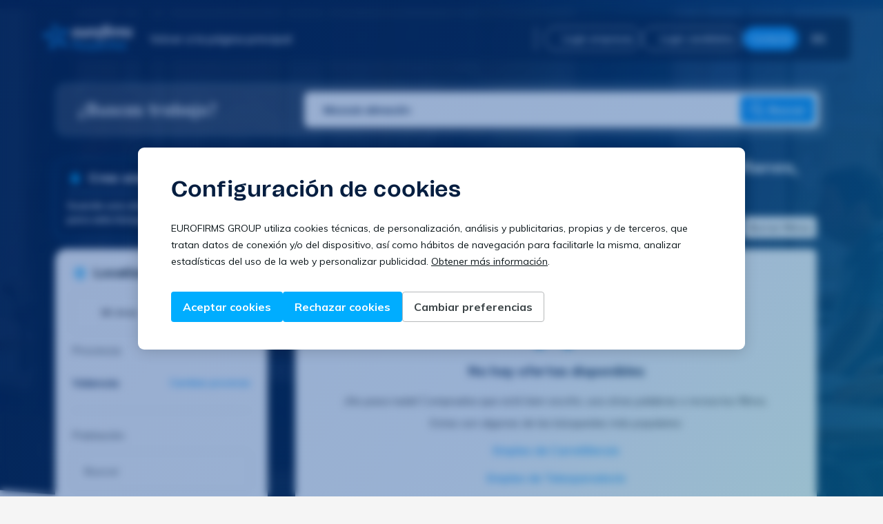

--- FILE ---
content_type: text/html; charset=utf-8
request_url: https://jobs.eurofirms.com/es/es/trabajo/de-mozo-a-almacen/en-llanera-de-ranes/valencia
body_size: 35281
content:



<!DOCTYPE html>
<html lang="es">

<head>
    <meta charset="UTF-8">
    <meta name="viewport" content="width=device-width, initial-scale=1.0">

    <link rel="icon" href="https://cdn.eurofirms.com/assets/img/favicon.svg" type="image/svg+xml" />
    <link rel="icon" href="https://cdn.eurofirms.com/assets/img/favicon.png" type="image/png" />

    <!-- SEO -->
    
    <link rel="canonical" href="https://jobs.eurofirms.com/es/es/trabajo/de-mozo-a-almacen/en-llanera-de-ranes/valencia" />
        <link rel="alternate" hreflang="es"
            href="https://jobs.eurofirms.com/es/es/trabajo/de-mozo-a-almacen/en-llanera-de-ranes/valencia" />
        <link rel="alternate" hreflang="ca"
            href="https://jobs.eurofirms.com/es/ca/feina/de-mozo-a-almacen/a-llanera-de-ranes/valencia" />

    <title>Ofertas de empleo de Mozo/a almac&#xE9;n en Llanera De Ranes, Valencia - Eurofirms España</title>
    <meta name="description" content="Busca y encuentra ofertas de empleo temporal de Mozo/a almac&#xE9;n en Llanera De Ranes, Valencia. ¡Miles de ofertas de trabajo te estan esperando!" />
    <!-- /SEO -->

    <!-- PRELOAD -->
    <link rel="preload"
        href="https://fonts.googleapis.com/css?family=Muli:200,200i,300,300i,400,400i,600,600i,700,700i,800,800i,900,900i&display=swap"
        as="style">
    <link rel="stylesheet"
        href="https://fonts.googleapis.com/css?family=Muli:200,200i,300,300i,400,400i,600,600i,700,700i,800,800i,900,900i&display=swap">
    <link rel="preload" as="image" href="https://cdn.eurofirms.com/assets/icons/logo_menu.svg">
    <!-- /PRELOAD -->

    <!-- PRECONNECT -->
    <link rel="preconnect" href="https://www.eurofirms.com/">
    <link rel="preconnect" href="https://jobs.eurofirms.com/{urlCulture}/">
    <link rel="preconnect" href="https://cdn.eurofirms.com/">
    <link rel="preconnect" href="https://ef-api-frontoffice.eurofirms.es/FrontOffice/v9/">
    <!-- /PRECONNECT -->

    <!-- CRITICAL CSS -->
    
    <link href="/dist/css/offersList.critical.bundle.css?v=RfdADr7TeMHWOUyWUQ2N9oqFgg3GyVsz-6tT8TV1qoY" rel="stylesheet" />

    <link href="/dist/css/header.bundle.css?v=EUrShGKS0DTkVcj6QweNb5emhxpoJsBa0FwETZ9mo_s" rel="stylesheet" />
    <!-- /CRITICAL CSS -->

    <!-- CRITICAL FONTS -->
    <link rel="preload" href="/dist/TomatoGroteskBold.woff2" as="font" type="font/woff2" crossorigin>
    <link rel="preload" href="/dist/TomatoGroteskRegular.woff2" as="font" type="font/woff2" crossorigin>
    <link rel="preload" href="/dist/TomatoGroteskLight.woff2" as="font" type="font/woff2" crossorigin>
    <!-- /CRITICAL FONTS -->
</head>

<body>
    <eui-gtm code="GTM-MKSFCS2"></eui-gtm>

    


<div class="header-wrapper">
    <div class="modal-transparent"></div>
    <header class="site-new-header">
        <div class="new-header-left">
            <div class="header-logo">
                <a href="https://www.eurofirms.com/es/es/" class="">
                    <img alt="Logo Eurofirms" src='https://cdn.eurofirms.com/assets/logos/logo_eurofirms_partial_white.svg' width="130" height="38" />
                </a>
            </div>
            <div class="new-header-desktop">
                <a href="https://www.eurofirms.com/es/es/" class="">
                    <span class="eui-d-flex eui-d-flex--vertical-center eui-gap-2 eui-content eui-content--m eui-content--semi-bold">
                        

<span
  class="eui-d-inline-flex eui-icon    eui-icon--medium   ">
        <svg role="img" fill="var(--eui-color-grey-0)" viewBox="0 0 16 16" xmlns="http://www.w3.org/2000/svg" class="eui-d-block">
          <path
            d="M9.80474 3.52859C10.0651 3.78894 10.0651 4.21105 9.80474 4.4714L6.27614 8L9.80474 11.5286C10.0651 11.7889 10.0651 12.2111 9.80474 12.4714C9.54439 12.7317 9.12228 12.7317 8.86193 12.4714L4.86193 8.4714C4.60158 8.21105 4.60158 7.78894 4.86193 7.52859L8.86193 3.52859C9.12228 3.26824 9.54439 3.26824 9.80474 3.52859Z" />
        </svg>
</span>
                        <span class="site-header__back-btn">Volver a la página principal</span>
                    </span>
                </a>
            </div>
            <div class="new-header-menu">
                <div class="new-header-menu-item">
                    <a href="https://www.eurofirms.com/es/es/" class="">
                        <span class="eui-d-flex eui-d-flex--vertical-center eui-gap-2 eui-content eui-content--m eui-content--semi-bold eui-color-secondary">
                            

<span
  class="eui-d-inline-flex eui-icon    eui-icon--medium   ">
        <svg role="img" fill="var(--eui-color-secondary)" viewBox="0 0 16 16" xmlns="http://www.w3.org/2000/svg" class="eui-d-block">
          <path
            d="M9.80474 3.52859C10.0651 3.78894 10.0651 4.21105 9.80474 4.4714L6.27614 8L9.80474 11.5286C10.0651 11.7889 10.0651 12.2111 9.80474 12.4714C9.54439 12.7317 9.12228 12.7317 8.86193 12.4714L4.86193 8.4714C4.60158 8.21105 4.60158 7.78894 4.86193 7.52859L8.86193 3.52859C9.12228 3.26824 9.54439 3.26824 9.80474 3.52859Z" />
        </svg>
</span>
                            <span class="site-header__back-btn--mobile">Volver a inicio</span>
                        </span>
                    </a>
                </div>
                
                    <div id="menu-lang-mobile" class="header-menu-lang-mobile">
                        <div class="selector-lang-title eui-color-secondary eui-content eui-content--bold">
                            Idioma
                        </div>
                        <div class="selector-lang">
                            <div class="wpml-ls-statics-shortcode_actions wpml-ls wpml-ls-legacy-dropdown-click js-wpml-ls-legacy-dropdown-click">
                                <ul>
                                    <li class="wpml-ls-slot-shortcode_actions wpml-ls-item wpml-ls-item-es wpml-ls-current-language wpml-ls-last-item wpml-ls-item-legacy-dropdown-click">
                                        <a href="#" class="js-wpml-ls-item-toggle eui-mr-6">
                                            <span class="wpml-ls-native">Espa&#xF1;ol</span>
                                            

<span
  class="eui-d-inline-flex eui-icon   eui-icon--regular    eui-ml-2">
              <svg role="img" fill="var(--eui-color-primary)" viewBox="0 0 16 16" xmlns="http://www.w3.org/2000/svg" class="eui-d-block">
                <path
                  d="M3.52827 6.19526C3.78862 5.93491 4.21073 5.93491 4.47108 6.19526L7.99967 9.72386L11.5283 6.19526C11.7886 5.93491 12.2107 5.93491 12.4711 6.19526C12.7314 6.45561 12.7314 6.87772 12.4711 7.13807L8.47108 11.1381C8.21073 11.3984 7.78862 11.3984 7.52827 11.1381L3.52827 7.13807C3.26792 6.87772 3.26792 6.45561 3.52827 6.19526Z" />
              </svg>
</span>
                                        </a>
                                        <ul id="menu-lang-list-mobile" class="js-wpml-ls-sub-menu wpml-ls-sub-menu" style="display: none;">
                                                <li class="wpml-ls-slot-shortcode_actions wpml-ls-item wpml-ls-item-ca wpml-ls-first-item">
                                                    <a href="/es/ca" class="wpml-ls-link">
                                                        <span class="wpml-ls-native">Catal&#xE0;</span>
                                                    </a>
                                                </li>
                                        </ul>
                                    </li>
                                </ul>
                            </div>
                        </div>
                    </div>
            </div>
        </div>
        <div class="new-header-right new-header-right--no-logged">
        
            <!-- NOT LOGIN USER -->
            <div class=" eui-d-flex eui-d-flex--wrap">
                <div class="header-btns-wrapper">
                    <a href="https://manager.eurofirms.com/es/es/Account/Login" class="header-btn">
                        

<span
  class="eui-d-inline-flex eui-icon  eui-icon--small     ">
              <svg viewBox="0 0 24 24" fill="var(--eui-color-grey-0)" xmlns="http://www.w3.org/2000/svg">
                <path fill-rule="evenodd" clip-rule="evenodd" d="M6.5 3.5C6.5 2.67157 7.17157 2 8 2H16C16.8284 2 17.5 2.67157 17.5 3.5V8.29999H20.5C21.3284 8.29999 22 8.97156 22 9.79999V20.5C22 21.3284 21.3284 22 20.5 22L3.5 22C2.67157 22 2 21.3284 2 20.5V12.5C2 11.6716 2.67157 11 3.5 11H6.5V3.5ZM8.5 11H9.7C10.5284 11 11.2 11.6716 11.2 12.5V20H12.8V9.79999C12.8 8.97156 13.4716 8.29999 14.3 8.29999H15.5V4H8.5V11ZM14.8 20L20 20V10.3H14.8L14.8 20ZM9.2 20L9.2 13H4V20H9.2Z" />
                <path fill-rule="evenodd" clip-rule="evenodd" d="M15.75 12.15H18.15V13.65H15.75V12.15ZM5.85 14.85H8.25V16.35H5.85V14.85ZM15.75 14.85H18.15V16.35H15.75V14.85ZM5.85 16.65H8.25V18.15H5.85V16.65ZM15.75 16.65H18.15V18.15H15.75V16.65Z" />
              </svg>
</span>
                        Login empresas
                    </a>
                    <a href="https://connect.eurofirms.com/es/es" class="header-btn">
                        

<span
  class="eui-d-inline-flex eui-icon  eui-icon--small     ">
              <svg role="img" fill="var(--eui-color-grey-0)" viewBox="0 0 24 24" xmlns="http://www.w3.org/2000/svg" class="eui-d-block">
                <path
                  d="M12 4C9.79086 4 8 5.79086 8 8C8 10.2091 9.79086 12 12 12C14.2091 12 16 10.2091 16 8C16 5.79086 14.2091 4 12 4ZM6 8C6 4.68629 8.68629 2 12 2C15.3137 2 18 4.68629 18 8C18 11.3137 15.3137 14 12 14C8.68629 14 6 11.3137 6 8ZM8 18C6.34315 18 5 19.3431 5 21C5 21.5523 4.55228 22 4 22C3.44772 22 3 21.5523 3 21C3 18.2386 5.23858 16 8 16H16C18.7614 16 21 18.2386 21 21C21 21.5523 20.5523 22 20 22C19.4477 22 19 21.5523 19 21C19 19.3431 17.6569 18 16 18H8Z" />
              </svg>
</span>
                        Login candidatos
                    </a>
                    <a href="https://www.eurofirms.com/es/es/contacto" class="header-btn header-btn--blue">
                        Contacta
                    </a>
                </div>

                <div class="header-btns-wrapper-mobile">
                    <a href="#" class="header-btn">
                        

<span
  class="eui-d-inline-flex eui-icon  eui-icon--small     ">
              <svg viewBox="0 0 24 24" fill="var(--eui-color-grey-0)" xmlns="http://www.w3.org/2000/svg">
                <path d="M14 19C13.4477 19 13 19.4477 13 20C13 20.5523 13.4477 21 14 21H19C20.1046 21 21 20.1046 21 19V5C21 3.89543 20.1046 3 19 3H14C13.4477 3 13 3.44771 13 4C13 4.55228 13.4477 5 14 5H19V19H14Z" />
                <path d="M15.7136 12.7005C15.8063 12.6062 15.8764 12.498 15.9241 12.3828C15.9727 12.2657 15.9996 12.1375 16 12.003L16 12L16 11.997C15.9992 11.7421 15.9016 11.4874 15.7071 11.2929L11.7071 7.29289C11.3166 6.90237 10.6834 6.90237 10.2929 7.29289C9.90237 7.68342 9.90237 8.31658 10.2929 8.70711L12.5858 11H3C2.44771 11 2 11.4477 2 12C2 12.5523 2.44771 13 3 13H12.5858L10.2929 15.2929C9.90237 15.6834 9.90237 16.3166 10.2929 16.7071C10.6834 17.0976 11.3166 17.0976 11.7071 16.7071L15.7064 12.7078L15.7136 12.7005Z" />
              </svg>
</span>
                        Accede
                    </a>

                    <ul class="header-btns-wrapper-mobile-submenu">
                        <li>
                            <a href="https://manager.eurofirms.com/es/es/Account/Login" class="header-btn header-btn--center header-btn--dark-blue eui-mb-4">
                                

<span
  class="eui-d-inline-flex eui-icon  eui-icon--small     ">
              <svg viewBox="0 0 24 24" fill="var(--eui-color-grey-0)" xmlns="http://www.w3.org/2000/svg">
                <path fill-rule="evenodd" clip-rule="evenodd" d="M6.5 3.5C6.5 2.67157 7.17157 2 8 2H16C16.8284 2 17.5 2.67157 17.5 3.5V8.29999H20.5C21.3284 8.29999 22 8.97156 22 9.79999V20.5C22 21.3284 21.3284 22 20.5 22L3.5 22C2.67157 22 2 21.3284 2 20.5V12.5C2 11.6716 2.67157 11 3.5 11H6.5V3.5ZM8.5 11H9.7C10.5284 11 11.2 11.6716 11.2 12.5V20H12.8V9.79999C12.8 8.97156 13.4716 8.29999 14.3 8.29999H15.5V4H8.5V11ZM14.8 20L20 20V10.3H14.8L14.8 20ZM9.2 20L9.2 13H4V20H9.2Z" />
                <path fill-rule="evenodd" clip-rule="evenodd" d="M15.75 12.15H18.15V13.65H15.75V12.15ZM5.85 14.85H8.25V16.35H5.85V14.85ZM15.75 14.85H18.15V16.35H15.75V14.85ZM5.85 16.65H8.25V18.15H5.85V16.65ZM15.75 16.65H18.15V18.15H15.75V16.65Z" />
              </svg>
</span>
                                Login empresas
                            </a>
                        </li>
                        <li>
                            <a href="https://connect.eurofirms.com/es/es" class="header-btn header-btn--center header-btn--dark-blue  eui-mb-4">
                                

<span
  class="eui-d-inline-flex eui-icon  eui-icon--small     ">
              <svg role="img" fill="var(--eui-color-grey-0)" viewBox="0 0 24 24" xmlns="http://www.w3.org/2000/svg" class="eui-d-block">
                <path
                  d="M12 4C9.79086 4 8 5.79086 8 8C8 10.2091 9.79086 12 12 12C14.2091 12 16 10.2091 16 8C16 5.79086 14.2091 4 12 4ZM6 8C6 4.68629 8.68629 2 12 2C15.3137 2 18 4.68629 18 8C18 11.3137 15.3137 14 12 14C8.68629 14 6 11.3137 6 8ZM8 18C6.34315 18 5 19.3431 5 21C5 21.5523 4.55228 22 4 22C3.44772 22 3 21.5523 3 21C3 18.2386 5.23858 16 8 16H16C18.7614 16 21 18.2386 21 21C21 21.5523 20.5523 22 20 22C19.4477 22 19 21.5523 19 21C19 19.3431 17.6569 18 16 18H8Z" />
              </svg>
</span>
                                Login candidatos
                            </a>
                        </li>
                        <li>
                            <a href="https://www.eurofirms.com/es/es/contacto" class="header-btn header-btn--center header-btn--blue">
                                Contacta
                            </a>
                        </li>
                    </ul>
                </div>
            </div>
            

            <!-- LOGIN USER -->
            <div class="eui-d-none">
                <eui-notifications-center class="new-header-notifications"
                    language="es"
                    apiURL="https://ef-api-frontoffice.eurofirms.es/FrontOffice/v9"
                    myLink="https://my.eurofirms.com/"
                    rightArrowPosition="136px"
                    topPanelMobilePosition="0px"
                    topPanelPosition="-8px"
                    style="padding:0; white-space: initial; margin-right: 8px;"
                ></eui-notifications-center>

                <div class="new-header-user">
                    <div class="new-header-user-data">
                        <div class="new-header-user-image">
                            <div id="userBullet">
                                <svg viewBox="0 0 36 36" class="radio-progress-bar">
                                    <path d="M18 2.0845
                                            a 15.9155 15.9155 0 0 1 0 31.831
                                            a 15.9155 15.9155 0 0 1 0 -31.831" class="radio-progress-bar__circle">
                                    </path>
                                    <defs>
                                        <clipPath id="imageContainer">
                                            <circle cx="18" cy="18" r="14"></circle>
                                        </clipPath>
                                    </defs>

                                    <image width="28" height="28" x="4" y="4" class="radio-progress-bar__image"
                                        xlink:href=""></image>
                                </svg>
                            </div>
                        </div>
                        <div class="new-header-user-menu" style="display: none;">
                            <div class="user-name-submenu"></div>
                            <div class="user-user-submenu"></div>
                            <div class="user-menu-container">
                                <ul id="user-menu" class="menu">
                                    <li class="menu-item private">
                                        <a href="https://my.eurofirms.com/">
                                            Área privada
                                        </a>
                                    </li>
                                    <li class="menu-item profile">
                                        <a href="https://my.eurofirms.com/profile/personal-data/personal-data">
                                            Perfil
                                        </a>
                                    </li>
                                    <li class="menu-item configuration">
                                        <a href="https://my.eurofirms.com/configuration">
                                            Configuración
                                        </a>
                                    </li>
                                    <li class="menu-item logout">
                                        <a href="https://connect.eurofirms.com/es/es/logout">
                                            Cerrar sesión
                                        </a>
                                    </li>
                                </ul>
                            </div>
                        </div>
                    </div>
                </div>
            </div>

            <div data-testid="jobsBtnMobileMenu" class="new-header-burger eui-ml-2">
                <span class="new-burger--to-x">
                    <span></span>
                    <span></span>
                    <span></span>
                </span>
            </div>
            
                <div class="new-header-lang eui-ml-2">
                    <a id="languageSelect" class="eui-d-flex eui-d-flex--vertical-center eui-cursor-pointer eui-color-grey-0">
                        <span>ES</span>
                        

<span
  class="eui-d-inline-flex eui-icon   eui-icon--regular    ">
              <svg role="img" fill="var(--eui-color-grey-0)" viewBox="0 0 16 16" xmlns="http://www.w3.org/2000/svg" class="eui-d-block">
                <path
                  d="M3.52827 6.19526C3.78862 5.93491 4.21073 5.93491 4.47108 6.19526L7.99967 9.72386L11.5283 6.19526C11.7886 5.93491 12.2107 5.93491 12.4711 6.19526C12.7314 6.45561 12.7314 6.87772 12.4711 7.13807L8.47108 11.1381C8.21073 11.3984 7.78862 11.3984 7.52827 11.1381L3.52827 7.13807C3.26792 6.87772 3.26792 6.45561 3.52827 6.19526Z" />
              </svg>
</span>
                    </a>
                    <ul class="new-header-lang__menu">
                            <li class="new-header-lang__menu-item eui-content eui-content--s">
                                <a href="/es/ca">
                                    Catal&#xE0;
                                </a>
                            </li>
                    </ul>
                </div>
        </div>
    </header>
    
</div>


    <main role="main" class="psf-main">
        









<button id="goTopButton" class="eui-btn eui-btn--primary eui-btn--md eui-btn--floating psf-go-top-btn">
    

<span
  class="eui-d-inline-flex eui-icon    eui-icon--medium   ">
              <svg role="img" fill="var(--eui-color-grey-0)" viewBox="0 0 24 24" xmlns="http://www.w3.org/2000/svg" class="eui-d-block">
                <path
                  d="M12 4C12.2652 4 12.5196 4.10536 12.7071 4.29289L18.7071 10.2929C19.0976 10.6834 19.0976 11.3166 18.7071 11.7071C18.3166 12.0976 17.6834 12.0976 17.2929 11.7071L13 7.41421L13 19C13 19.5523 12.5523 20 12 20C11.4477 20 11 19.5523 11 19L11 7.41421L6.70711 11.7071C6.31658 12.0976 5.68342 12.0976 5.29289 11.7071C4.90237 11.3166 4.90237 10.6834 5.29289 10.2929L11.2929 4.29289C11.4804 4.10536 11.7348 4 12 4Z" />
                />
              </svg>
</span>
</button>

<div class="psf-searcher">
    <section class="psf-searcher__wrapper">
            <h3 class="eui-title eui-title--f1 eui-title--s eui-title--bold eui-color-grey-0 eui-mb-0 eui-color-grey-0 eui-d-none--sm">
                ¿Buscas trabajo?
            </h3>
        <form action="." id="offersSearcher" class="psf-searcher__search-bar eui-bg-color-grey-0 eui-border-radius-8">
            <input 
                id="offersSearcherInput" 
                type="search" 
                class="psf-searcher__input" 
                placeholder='Buscar ofertas' 
                value="Mozo/a almac&#xE9;n"
                data-testid="jobsInputOffersSearch"
            />

            <button 
                type="submit" 
                class="eui-btn eui-btn--primary eui-btn--md psf-searcher__button eui-d-none--sm"
                data-testid="jobsBtnOffersSearch"
            >
                

<span
  class="eui-d-inline-flex eui-icon    eui-icon--medium   eui-mr-1">
              <svg role="img" fill="white" viewBox="0 0 25 24" xmlns="http://www.w3.org/2000/svg" class="eui-d-block">
                <path
                  d="M10.5 4C7.18629 4 4.5 6.68629 4.5 10C4.5 13.3137 7.18629 16 10.5 16C13.8137 16 16.5 13.3137 16.5 10C16.5 6.68629 13.8137 4 10.5 4ZM2.5 10C2.5 5.58172 6.08172 2 10.5 2C14.9183 2 18.5 5.58172 18.5 10C18.5 11.8487 17.8729 13.551 16.8199 14.9056L22.2071 20.2929C22.5976 20.6834 22.5976 21.3166 22.2071 21.7071C21.8166 22.0976 21.1834 22.0976 20.7929 21.7071L15.4056 16.3199C14.051 17.3729 12.3487 18 10.5 18C6.08172 18 2.5 14.4183 2.5 10Z" />
              </svg>
</span>
                <span> Buscar</span>
            </button>

            <button type="submit" class="eui-btn-icon eui-btn-icon--md eui-btn-icon--primary psf-searcher__button--mobile">
                

<span
  class="eui-d-inline-flex eui-icon    eui-icon--medium   ">
              <svg role="img" fill="white" viewBox="0 0 25 24" xmlns="http://www.w3.org/2000/svg" class="eui-d-block">
                <path
                  d="M10.5 4C7.18629 4 4.5 6.68629 4.5 10C4.5 13.3137 7.18629 16 10.5 16C13.8137 16 16.5 13.3137 16.5 10C16.5 6.68629 13.8137 4 10.5 4ZM2.5 10C2.5 5.58172 6.08172 2 10.5 2C14.9183 2 18.5 5.58172 18.5 10C18.5 11.8487 17.8729 13.551 16.8199 14.9056L22.2071 20.2929C22.5976 20.6834 22.5976 21.3166 22.2071 21.7071C21.8166 22.0976 21.1834 22.0976 20.7929 21.7071L15.4056 16.3199C14.051 17.3729 12.3487 18 10.5 18C6.08172 18 2.5 14.4183 2.5 10Z" />
              </svg>
</span>
            </button>
        </form>
    </section>
</div>

<section id="offers" class="psf-offers eui-pb-20">
    




    <section class="psf-offers__header eui-d-flex eui-d-flex--column eui-gap-2">
        <div class="eui-d-flex eui-d-flex--align-start eui-d-flex--space-between eui-w-100">
            <div>
                <h1 class='eui-title eui-title--sf eui-title--s eui-title--bold eui-color-grey-0'>
                    Ofertas de empleo de Mozo/a almac&#xE9;n en Llanera De Ranes, Valencia
                </h1>

                <h2 class="eui-content eui-content--f1 eui-content--s eui-color-grey-0 eui-mb-2">
                    &#xDA;ltimas ofertas de empleo de Mozo/a almac&#xE9;n en Llanera De Ranes, Valencia
                </h2>
            </div>

        </div>

        <div class="psf-offers__chips eui-w-100">
            <div class="psf-offers__chips--primary">
                <div class='psf-offers__chips-list eui-mb-3 eui-mr-2'>

                        <span class="eui-chip eui-chip--with-icon eui-chip--hover eui-chip--dark-blue">
                            

<span
  class="eui-d-inline-flex eui-icon  eui-icon--small     ">
              <svg role="img" fill="var(--eui-color-secondary-700)" viewBox="0 0 16 16" xmlns="http://www.w3.org/2000/svg" class="eui-d-block">
                <path fill-rule="evenodd" clip-rule="evenodd"
                  d="M5.4127 2.33334H10.6553V4.68609H9.57596V3.36267H6.49206V4.68609H5.4127V2.33334ZM4.02494 13.4354V4.96548H5.10431V13.4354H4.02494ZM10.9637 13.4354V4.96548H12.0431V13.4354H10.9637Z" />
                <path fill-rule="evenodd" clip-rule="evenodd"
                  d="M3.5932 5.34015C3.33368 5.34015 3.09977 5.55922 3.09977 5.8588V11.9145C3.09977 12.214 3.33368 12.4331 3.5932 12.4331H12.4748C12.7343 12.4331 12.9683 12.214 12.9683 11.9145V5.8588C12.9683 5.55922 12.7343 5.34015 12.4748 5.34015H3.5932ZM1.86621 5.8588C1.86621 4.90422 2.62641 4.10659 3.5932 4.10659H12.4748C13.4416 4.10659 14.2018 4.90422 14.2018 5.8588V11.9145C14.2018 12.869 13.4416 13.6667 12.4748 13.6667H3.5932C2.62641 13.6667 1.86621 12.869 1.86621 11.9145V5.8588Z" />
              </svg>
</span>
                            <span class="eui-chip__content eui-mr-5">Mozo/a almac&#xE9;n</span>
                            <div class="eui-chip__action" id="removeSearch">
                                

<span
  class="eui-d-inline-flex eui-icon  eui-icon--small     ">
              <svg role="img" fill="var(--eui-color-secondary-700)" viewBox="0 0 16 16" xmlns="http://www.w3.org/2000/svg" class="eui-d-block">
                <path
                  d="M3.52827 3.52861C3.78862 3.26826 4.21073 3.26826 4.47108 3.52861L7.99967 7.0572L11.5283 3.52861C11.7886 3.26826 12.2107 3.26826 12.4711 3.52861C12.7314 3.78896 12.7314 4.21107 12.4711 4.47141L8.94248 8.00001L12.4711 11.5286C12.7314 11.789 12.7314 12.2111 12.4711 12.4714C12.2107 12.7318 11.7886 12.7318 11.5283 12.4714L7.99967 8.94282L4.47108 12.4714C4.21073 12.7318 3.78862 12.7318 3.52827 12.4714C3.26792 12.2111 3.26792 11.789 3.52827 11.5286L7.05687 8.00001L3.52827 4.47141C3.26792 4.21107 3.26792 3.78896 3.52827 3.52861Z" />
              </svg>
</span>
                            </div>
                            <span class="eui-chip__background"></span>
                        </span>

                        <span class="eui-chip eui-chip--with-icon eui-chip--hover eui-chip--blue">
                            

<span
  class="eui-d-inline-flex eui-icon  eui-icon--small     ">
              <svg role="img" fill="var(--eui-color-primary-800)" viewBox="0 0 16 16" xmlns="http://www.w3.org/2000/svg" class="eui-d-block">
                <path
                  d="M8.00008 1.33333C5.06675 1.33333 2.66675 3.73333 2.66675 6.66666C2.66675 10.2667 7.33341 14.3333 7.53341 14.5333C7.66675 14.6 7.86675 14.6667 8.00008 14.6667C8.13341 14.6667 8.33341 14.6 8.46675 14.5333C8.66675 14.3333 13.3334 10.2667 13.3334 6.66666C13.3334 3.73333 10.9334 1.33333 8.00008 1.33333ZM8.00008 13.1333C6.60008 11.8 4.00008 8.93333 4.00008 6.66666C4.00008 4.46666 5.80008 2.66666 8.00008 2.66666C10.2001 2.66666 12.0001 4.46666 12.0001 6.66666C12.0001 8.86666 9.40008 11.8 8.00008 13.1333ZM8.00008 3.99999C6.53341 3.99999 5.33341 5.2 5.33341 6.66666C5.33341 8.13333 6.53341 9.33333 8.00008 9.33333C9.46675 9.33333 10.6667 8.13333 10.6667 6.66666C10.6667 5.2 9.46675 3.99999 8.00008 3.99999ZM8.00008 8C7.26675 8 6.66675 7.4 6.66675 6.66666C6.66675 5.93333 7.26675 5.33333 8.00008 5.33333C8.73341 5.33333 9.33341 5.93333 9.33341 6.66666C9.33341 7.4 8.73341 8 8.00008 8Z" />
              </svg>
</span>
                            <span class="eui-chip__content eui-mr-5">Valencia</span>                            
                            <div class="eui-chip__action" remove-province data-province="valencia">
                                

<span
  class="eui-d-inline-flex eui-icon  eui-icon--small     ">
              <svg role="img" fill="var(--eui-color-primary-800)" viewBox="0 0 16 16" xmlns="http://www.w3.org/2000/svg" class="eui-d-block">
                <path
                  d="M3.52827 3.52861C3.78862 3.26826 4.21073 3.26826 4.47108 3.52861L7.99967 7.0572L11.5283 3.52861C11.7886 3.26826 12.2107 3.26826 12.4711 3.52861C12.7314 3.78896 12.7314 4.21107 12.4711 4.47141L8.94248 8.00001L12.4711 11.5286C12.7314 11.789 12.7314 12.2111 12.4711 12.4714C12.2107 12.7318 11.7886 12.7318 11.5283 12.4714L7.99967 8.94282L4.47108 12.4714C4.21073 12.7318 3.78862 12.7318 3.52827 12.4714C3.26792 12.2111 3.26792 11.789 3.52827 11.5286L7.05687 8.00001L3.52827 4.47141C3.26792 4.21107 3.26792 3.78896 3.52827 3.52861Z" />
              </svg>
</span>
                            </div>
                            <span class="eui-chip__background"></span>
                        </span>

                                <span class="eui-chip eui-chip--with-icon eui-chip--hover eui-chip--blue">
                                    

<span
  class="eui-d-inline-flex eui-icon  eui-icon--small     ">
              <svg role="img" fill="var(--eui-color-primary-800)" viewBox="0 0 16 16" xmlns="http://www.w3.org/2000/svg" class="eui-d-block">
                <path
                  d="M5.38543 12.6521H2.87999C2.62777 12.6521 2.42038 12.4447 2.42038 12.1869V4.90039C2.42038 4.64256 2.62777 4.43518 2.87999 4.43518H5.52556C5.66568 4.43518 5.78339 4.31747 5.78339 4.17735V2.54629C5.78339 2.38374 5.71052 2.23241 5.58721 2.12591C5.4639 2.02502 5.29575 1.98018 5.13881 2.00821C4.88098 2.05865 4.69602 2.28846 4.69602 2.55189V3.3422H3.77119V2.5575C3.77119 2.28846 3.58622 2.05865 3.32279 2.01381C3.16024 1.98579 2.9977 2.03063 2.87439 2.13152C2.75108 2.23801 2.67821 2.38935 2.67821 2.55189V3.36462C1.91593 3.46551 1.33301 4.1213 1.33301 4.906V12.1925C1.33301 13.0501 2.02803 13.7451 2.8856 13.7451H5.30696C5.64887 13.7451 5.88988 13.5321 5.88988 13.2238V13.1678C5.88988 13.0277 5.83944 12.8987 5.74415 12.8035C5.64887 12.7082 5.51995 12.6521 5.37983 12.6521H5.38543Z" />
                <path
                  d="M13.6471 5.25357H12.5149V3.55525C12.5149 2.69769 11.8142 2.00267 10.9567 2.00267H7.59367C6.7361 2.00267 6.04108 2.69769 6.04108 3.55525V12.187C6.04108 13.0445 6.7361 13.7396 7.59367 13.7396H13.6471C14.5047 13.7396 15.1997 13.0445 15.1997 12.187V6.81177C15.1997 5.9542 14.5047 5.25918 13.6471 5.25918V5.25357ZM14.1067 12.187C14.1067 12.4448 13.8993 12.6522 13.6471 12.6522H7.58807C7.33584 12.6522 7.12846 12.4448 7.12846 12.187V3.55525C7.12846 3.29742 7.33584 3.09004 7.58807 3.09004H10.9511C11.2089 3.09004 11.4163 3.29742 11.4163 3.55525V5.46096C11.4163 5.9486 11.8142 6.34095 12.3019 6.34095H13.6471C13.8993 6.34095 14.1067 6.54833 14.1067 6.80616V12.187Z" />
                <path
                  d="M9.42091 9.80484H8.412C8.10373 9.80484 7.8515 10.0571 7.8515 10.3653V11.3742C7.8515 11.6825 8.10373 11.9347 8.412 11.9347H9.42091C9.72918 11.9347 9.98141 11.6825 9.98141 11.3742V10.3653C9.98141 10.0571 9.72918 9.80484 9.42091 9.80484ZM9.1967 10.5783V11.15L8.6362 11.1613L8.62499 10.5895L9.1967 10.5783Z" />
                <path
                  d="M9.44333 3.95882H8.43442C8.12615 3.95882 7.87392 4.21104 7.87392 4.51932V5.52822C7.87392 5.8365 8.12615 6.08872 8.43442 6.08872H9.44333C9.7516 6.08872 10.0038 5.8365 10.0038 5.52822V4.51932C10.0038 4.21104 9.7516 3.95882 9.44333 3.95882ZM9.21912 4.73231V5.30402L8.65862 5.31523L8.64741 4.74352L9.21912 4.73231Z" />
                <path
                  d="M9.44333 6.88463H8.43442C8.12615 6.88463 7.87392 7.13686 7.87392 7.44513V8.45404C7.87392 8.76231 8.12615 9.01454 8.43442 9.01454H9.44333C9.7516 9.01454 10.0038 8.76231 10.0038 8.45404V7.44513C10.0038 7.13686 9.7516 6.88463 9.44333 6.88463ZM9.21912 7.65812V8.22984L8.65862 8.24105L8.64741 7.66933L9.21912 7.65812Z" />
                <path
                  d="M12.8063 9.80484H11.7974C11.4892 9.80484 11.2369 10.0571 11.2369 10.3653V11.3742C11.2369 11.6825 11.4892 11.9347 11.7974 11.9347H12.8063C13.1146 11.9347 13.3668 11.6825 13.3668 11.3742V10.3653C13.3668 10.0571 13.1146 9.80484 12.8063 9.80484ZM12.5821 10.5783V11.15L12.0216 11.1613L12.0104 10.5895L12.5821 10.5783Z" />
                <path
                  d="M12.8063 6.88463H11.7974C11.4892 6.88463 11.2369 7.13686 11.2369 7.44513V8.45404C11.2369 8.76231 11.4892 9.01454 11.7974 9.01454H12.8063C13.1146 9.01454 13.3668 8.76231 13.3668 8.45404V7.44513C13.3668 7.13686 13.1146 6.88463 12.8063 6.88463ZM12.5821 7.65812V8.22984L12.0216 8.24105L12.0104 7.66933L12.5821 7.65812Z" />
                <path
                  d="M4.72951 8.22984H3.72061C3.41233 8.22984 3.16011 8.48206 3.16011 8.79034V9.79924C3.16011 10.1075 3.41233 10.3597 3.72061 10.3597H4.72951C5.03779 10.3597 5.29001 10.1075 5.29001 9.79924V8.79034C5.29001 8.48206 5.03779 8.22984 4.72951 8.22984ZM4.50531 9.00333V9.57504L3.94481 9.58625L3.9336 9.01454L4.50531 9.00333Z" />
                <path
                  d="M5.29001 5.82528C5.29001 5.51701 5.03779 5.26478 4.72951 5.26478H3.72061C3.41233 5.26478 3.16011 5.51701 3.16011 5.82528V6.83419C3.16011 7.14246 3.41233 7.39469 3.72061 7.39469H4.72951C5.03779 7.39469 5.29001 7.14246 5.29001 6.83419V5.82528ZM4.50531 6.03828V6.60999L3.94481 6.6212L3.9336 6.04949L4.50531 6.03828Z" />
              </svg>
</span>
                                    <span class="eui-chip__content eui-mr-5">Llanera De Ranes</span>
                                    <div class="eui-chip__action" remove-town data-town="llanera-de-ranes">
                                        

<span
  class="eui-d-inline-flex eui-icon  eui-icon--small     ">
              <svg role="img" fill="var(--eui-color-primary-800)" viewBox="0 0 16 16" xmlns="http://www.w3.org/2000/svg" class="eui-d-block">
                <path
                  d="M3.52827 3.52861C3.78862 3.26826 4.21073 3.26826 4.47108 3.52861L7.99967 7.0572L11.5283 3.52861C11.7886 3.26826 12.2107 3.26826 12.4711 3.52861C12.7314 3.78896 12.7314 4.21107 12.4711 4.47141L8.94248 8.00001L12.4711 11.5286C12.7314 11.789 12.7314 12.2111 12.4711 12.4714C12.2107 12.7318 11.7886 12.7318 11.5283 12.4714L7.99967 8.94282L4.47108 12.4714C4.21073 12.7318 3.78862 12.7318 3.52827 12.4714C3.26792 12.2111 3.26792 11.789 3.52827 11.5286L7.05687 8.00001L3.52827 4.47141C3.26792 4.21107 3.26792 3.78896 3.52827 3.52861Z" />
              </svg>
</span>
                                    </div>
                                    <span class="eui-chip__background"></span>
                                </span>
                </div>

                    <a id="removeFilters" class="eui-btn eui-btn--secondary eui-btn--sm eui-ml-auto psf-offers__chips--remove-filters eui-mb-3">
                        Borrar filtros
                    </a>

                <button 
                    id="filterButton" 
                    class="eui-btn-icon eui-btn-icon--md eui-btn-icon--primary
                    filterButton--with-filters"
                >
                    

<span
  class="eui-d-inline-flex eui-icon    eui-icon--medium   ">
              <svg role="img" fill="var(--eui-color-primary-500)" viewBox="0 0 24 24" xmlns="http://www.w3.org/2000/svg" class="eui-d-block">
                <path
                  d="M9 5C8.44772 5 8 5.44772 8 6C8 6.55228 8.44772 7 9 7C9.55228 7 10 6.55228 10 6C10 5.44772 9.55228 5 9 5ZM6.17071 5C6.58254 3.83481 7.69378 3 9 3C10.3062 3 11.4175 3.83481 11.8293 5H19C19.5523 5 20 5.44772 20 6C20 6.55228 19.5523 7 19 7H11.8293C11.4175 8.16519 10.3062 9 9 9C7.69378 9 6.58254 8.16519 6.17071 7H5C4.44772 7 4 6.55228 4 6C4 5.44772 4.44772 5 5 5H6.17071ZM15 11C14.4477 11 14 11.4477 14 12C14 12.5523 14.4477 13 15 13C15.5523 13 16 12.5523 16 12C16 11.4477 15.5523 11 15 11ZM12.1707 11C12.5825 9.83481 13.6938 9 15 9C16.3062 9 17.4175 9.83481 17.8293 11H19C19.5523 11 20 11.4477 20 12C20 12.5523 19.5523 13 19 13H17.8293C17.4175 14.1652 16.3062 15 15 15C13.6938 15 12.5825 14.1652 12.1707 13H5C4.44772 13 4 12.5523 4 12C4 11.4477 4.44772 11 5 11H12.1707ZM9 17C8.44772 17 8 17.4477 8 18C8 18.5523 8.44772 19 9 19C9.55228 19 10 18.5523 10 18C10 17.4477 9.55228 17 9 17ZM6.17071 17C6.58254 15.8348 7.69378 15 9 15C10.3062 15 11.4175 15.8348 11.8293 17H19C19.5523 17 20 17.4477 20 18C20 18.5523 19.5523 19 19 19H11.8293C11.4175 20.1652 10.3062 21 9 21C7.69378 21 6.58254 20.1652 6.17071 19H5C4.44772 19 4 18.5523 4 18C4 17.4477 4.44772 17 5 17H6.17071Z" />
              </svg>
</span>
                </button>
            </div>

            <div class="psf-offers__chips--secondary">
                <div class='psf-offers__chips-list '>






                </div>

            </div>

        </div>
    </section>
    <div id="offers-list" class="psf-offers__list">
        <div id="offers-cards">
                <div class="eui-border--radius-8 eui-bg-color-grey-0 eui-box-shadow eui-content eui-content--center eui-px-6 eui-py-6 eui-mb-4">
                    <img src='https://cdn.eurofirms.com/global/EUC/IMG/telescop.svg' height='120px'
                        title='No hay ofertas disponibles' class='eui-mb-3' />
                    <h2 class='eui-title eui-title--xs eui-color-secondary'>No hay ofertas disponibles</h2>
                        <p class="eui-mb-2 eui-mt-4">¡No pasa nada! Comprueba que esté bien escrito, usa otras palabras o revisa los filtros.</p>
                        <p class="eui-mb-4">Estas son algunas de las búsquedas más populares:</p>
                        
<div class="psf-search-examples">
    <a class="eui-btn-link eui-mb-4"
        href="/es/es/buscador-Ofertas-Empleo?search=Carretillero%2Fa">
        Empleo de Carretillero/a
    </a>

    <a class="eui-btn-link eui-mb-4"
        href="/es/es/buscador-Ofertas-Empleo?search=Teleoperador%2Fa">
        Empleo de Teleoperador/a
    </a>

    <a class="eui-btn-link eui-mb-4"
        href="/es/es/buscador-Ofertas-Empleo?search=Electricista">
        Empleo de Electricista
    </a>

    <a class="eui-btn-link eui-mb-4"
        href="/es/es/buscador-Ofertas-Empleo?search=Electromec%C3%A1nico%2Fa">
        Empleo de Electromecánico/a
    </a>

    <a class="eui-btn-link eui-mb-4"
        href="/es/es/buscador-Ofertas-Empleo?search=Cocinero%2Fa">
        Empleo de Cocinero/a
    </a>
</div>
                </div>
            
            <button 
                class="psf-create-alert-mobile-btn eui-d-flex eui-d-flex--center eui-d-flex--vertical-center eui-gap-1 eui-border eui-border-color-primary-300 eui-pa-2 eui-mb-4" 
                data-testid="create-alert-submodal-mobile"
                psf-create-alert-submodal-mobile
            >
                    <img width="32" height="32" src="/icons/notification-active.svg" loading="lazy" />
                <span class="eui-content eui-content--bold eui-content--m eui-color-secondary eui-content--f1">Crear alerta</span>
            </button>
        </div>
        

        





        



<div class="createAlertModal eui-modal__wrapper eui-d-none" id="createAlertModal" tabindex="-1" role="dialog" data-user-has-location="False">
    <div class="eui-modal__overlay"></div>
    <div class="eui-modal__scrollable">
        <div role="dialog" class="eui-modal" aria-hidden="true" aria-modal="true">
            <section class="eui-modal__body">
                <div class="psfModal loginModal">
                    <button class="eui-btn-icon eui-btn-icon--subtle psfModal__btnClose" data-dismiss="modal"
                        aria-label="Close">
                        

<span
  class="eui-d-inline-flex eui-icon    eui-icon--medium   ">
              <svg role="img" fill="var(--eui-color-grey-500)" viewBox="0 0 16 16" xmlns="http://www.w3.org/2000/svg" class="eui-d-block">
                <path
                  d="M3.52827 3.52861C3.78862 3.26826 4.21073 3.26826 4.47108 3.52861L7.99967 7.0572L11.5283 3.52861C11.7886 3.26826 12.2107 3.26826 12.4711 3.52861C12.7314 3.78896 12.7314 4.21107 12.4711 4.47141L8.94248 8.00001L12.4711 11.5286C12.7314 11.789 12.7314 12.2111 12.4711 12.4714C12.2107 12.7318 11.7886 12.7318 11.5283 12.4714L7.99967 8.94282L4.47108 12.4714C4.21073 12.7318 3.78862 12.7318 3.52827 12.4714C3.26792 12.2111 3.26792 11.789 3.52827 11.5286L7.05687 8.00001L3.52827 4.47141C3.26792 4.21107 3.26792 3.78896 3.52827 3.52861Z" />
              </svg>
</span>
                    </button>

                    <div class="psfModal__body eui-text-center eui-mx-auto">
                        <span
                            class="createAlertModal__icon eui-mx-auto eui-d-flex eui-d-flex--vertical-center eui-d-flex--center eui-mb-2 eui-mt-10">
                            <img width="50" height="50"
                                src="https://efgroupcdn.blob.core.windows.net/global/EUC/ICO/bell_active.svg"
                                loading="lazy" />
                        </span>

                        <span class="eui-title eui-title--s eui-title--bold eui-color-secondary eui-mb-4">
                            Nueva alerta
                        </span>

                        <p
                            class="eui-content eui-content--m eui-color-grey-700 eui-title-type9 eui-mb-4 eui-mx-auto createAlertModal__message--limit">
                            Confirma tus criterios de búsqueda para crear una nueva alerta
                        </p>

                        <section class="eui-mb-3 eui-text-left">
                            <span
                                class="eui-content eui-content--m eui-content--bold eui-color-secondary eui-d-flex eui-mb-1">
                                <span
                                    class="createAlertModal__icon createAlertModal__icon--small eui-d-flex eui-d-flex--vertical-center eui-d-flex--center eui-mr-1">
                                    

<span
  class="eui-d-inline-flex eui-icon  eui-icon--small     ">
              <svg role="img" fill="var(--eui-color-primary-500)" viewBox="0 0 16 16" xmlns="http://www.w3.org/2000/svg" class="eui-d-block">
                <path
                  d="M1.33325 4.00001C1.33325 3.26363 1.93021 2.66667 2.66659 2.66667H13.3333C14.0696 2.66667 14.6666 3.26363 14.6666 4.00001V12C14.6666 12.7364 14.0696 13.3333 13.3333 13.3333H2.66659C1.93021 13.3333 1.33325 12.7364 1.33325 12V4.00001ZM3.67898 4.00001L7.99992 7.78083L12.3209 4.00001H3.67898ZM13.3333 4.88585L8.43892 9.16839C8.18757 9.38832 7.81227 9.38832 7.56092 9.16839L2.66659 4.88585V12H13.3333V4.88585Z" />
              </svg>
</span>
                                </span>

                                Posición o palabra clave
                            </span>

                                <p class="eui-content eui-content--s eui-color-grey-900" psf-create-alert-search
                                    data-function="Mozo/a almac&#xE9;n">
                                    Mozo/a almac&#xE9;n
                                </p>
                        </section>

                        <section class="eui-mb-3 eui-d-flex eui-d-flex--column eui-d-flex--align-start">
                            <span
                                class="eui-content eui-content--m eui-content--bold eui-color-secondary eui-d-flex eui-mb-1">
                                <span
                                    class="createAlertModal__icon createAlertModal__icon--small eui-d-flex eui-d-flex--vertical-center eui-d-flex--center eui-mr-1">
                                    

<span
  class="eui-d-inline-flex eui-icon  eui-icon--small     ">
              <svg role="img" fill="var(--eui-color-primary-500)" viewBox="0 0 16 16" xmlns="http://www.w3.org/2000/svg" class="eui-d-block">
                <path
                  d="M1.33325 4.00001C1.33325 3.26363 1.93021 2.66667 2.66659 2.66667H13.3333C14.0696 2.66667 14.6666 3.26363 14.6666 4.00001V12C14.6666 12.7364 14.0696 13.3333 13.3333 13.3333H2.66659C1.93021 13.3333 1.33325 12.7364 1.33325 12V4.00001ZM3.67898 4.00001L7.99992 7.78083L12.3209 4.00001H3.67898ZM13.3333 4.88585L8.43892 9.16839C8.18757 9.38832 7.81227 9.38832 7.56092 9.16839L2.66659 4.88585V12H13.3333V4.88585Z" />
              </svg>
</span>
                                </span>

                                Ubicación
                            </span>

                            <p class="eui-content eui-content--s eui-color-grey-900">
                                    <span psf-create-alert-cities>
                                            <span psf-create-alert-city
                                                data-city="Llanera De Ranes">
                                                Llanera De Ranes, 
                                            </span>
                                    </span>

                                    <span class="eui-content eui-content--s eui-content--bold" psf-create-alert-province
                                        data-province="valencia">
                                        Valencia
                                    </span>
                            </p>
                            
                        </section>

                        <section class="eui-mb-6">
                            <span
                                class="eui-content eui-content--m eui-content--bold eui-color-secondary eui-d-flex eui-mb-2">
                                <span
                                    class="createAlertModal__icon createAlertModal__icon--small eui-d-flex eui-d-flex--vertical-center eui-d-flex--center eui-mr-1">
                                    

<span
  class="eui-d-inline-flex eui-icon  eui-icon--small     ">
              <svg role="img" fill="var(--eui-color-primary-500)" viewBox="0 0 16 16" xmlns="http://www.w3.org/2000/svg" class="eui-d-block">
                <path
                  d="M1.33325 4.00001C1.33325 3.26363 1.93021 2.66667 2.66659 2.66667H13.3333C14.0696 2.66667 14.6666 3.26363 14.6666 4.00001V12C14.6666 12.7364 14.0696 13.3333 13.3333 13.3333H2.66659C1.93021 13.3333 1.33325 12.7364 1.33325 12V4.00001ZM3.67898 4.00001L7.99992 7.78083L12.3209 4.00001H3.67898ZM13.3333 4.88585L8.43892 9.16839C8.18757 9.38832 7.81227 9.38832 7.56092 9.16839L2.66659 4.88585V12H13.3333V4.88585Z" />
              </svg>
</span>
                                </span>

                                <strong>Frecuencia de envío</strong>
                            </span>

                            <section class="eui-mb-5 eui-pl-4 eui-d-flex eui-d-flex--column eui-gap-2">
                                <label class="eui-radio eui-mb-3">
                                    <input type="radio" name="frecuencies" class="eui-radio__input" value="2" checked />
                                    <span class="eui-radio__checkmark eui-mr-2"></span>
                                    <span class="eui-radio__label psf-type-label">
                                        Diario
                                    </span>
                                </label>

                                <label class="eui-radio">
                                    <input type="radio" name="frecuencies" class="eui-radio__input" value="3" />
                                    <span class="eui-radio__checkmark eui-mr-2"></span>
                                    <span class="eui-radio__label psf-type-label">
                                        Semanal
                                    </span>
                                </label>
                            </section>
                        </section>

                        <p class="eui-content eui-content--s eui-mb-3 eui-color-grey-900 eui-mx-auto eui-text-center">
                            Recuerda que puedes gestionar tus alertas en el gestor de notificaciones
                        </p>

                        <div class="eui-d-flex eui-d-flex--column eui-gap-2">
                            <button class="eui-btn eui-btn--primary eui-btn--l eui-btn--full-width eui-mb-3"
                                data-testid="create-alert-button" create-alert-button>
                                Guardar
                            </button>

                            <button class="eui-btn eui-btn--secondary eui-btn--l eui-btn--full-width"
                                data-testid="create-alert-cancel-button" data-dismiss="modal" eui-modal-close>
                                Cancelar
                            </button>
                        </div>
                    </div>
                </div>
            </section>
        </div>
    </div>
</div>
        


<section class="psf-create-alert-mobile-submodal-wrapper"></section>

<section id="createAlertSubModal" class="psf-create-alert-mobile-submodal eui-border eui-border-color-primary-300 eui-border--top eui-d-flex eui-d-flex--column eui-pa-8 eui-d-flex--align-center">

    <button 
        data-testid="create-alert-submodal-close-btn"
        class="eui-btn-icon eui-btn-icon--subtle eui-btn-icon--sm psf-create-alert-mobile-submodal__btnClose"
    >
        

<span
  class="eui-d-inline-flex eui-icon     eui-icon--large  ">
              <svg role="img" fill="var(--eui-color-grey-500)" viewBox="0 0 16 16" xmlns="http://www.w3.org/2000/svg" class="eui-d-block">
                <path
                  d="M3.52827 3.52861C3.78862 3.26826 4.21073 3.26826 4.47108 3.52861L7.99967 7.0572L11.5283 3.52861C11.7886 3.26826 12.2107 3.26826 12.4711 3.52861C12.7314 3.78896 12.7314 4.21107 12.4711 4.47141L8.94248 8.00001L12.4711 11.5286C12.7314 11.789 12.7314 12.2111 12.4711 12.4714C12.2107 12.7318 11.7886 12.7318 11.5283 12.4714L7.99967 8.94282L4.47108 12.4714C4.21073 12.7318 3.78862 12.7318 3.52827 12.4714C3.26792 12.2111 3.26792 11.789 3.52827 11.5286L7.05687 8.00001L3.52827 4.47141C3.26792 4.21107 3.26792 3.78896 3.52827 3.52861Z" />
              </svg>
</span>
    </button>

        <img width="46" height="46" src="/icons/notification-active.svg" loading="lazy" class="eui-my-3" />
        <span class="eui-content eui-content--f2 eui-content--bold eui-content--m eui-color-secondary eui-pb-2 eui-mb-2 eui-border eui-border--bottom eui-border-color-primary-300 eui-d-block eui-w-100 eui-text-center">
            Crea una alerta de empleo
        </span>

        <!-- CAS CERCA BUIDA -->
        <!-- CAS CERCA TEXT -->
        <!-- CAS CERCA PROVINCIA / UBICACIO -->
        <!-- CAS CERCA COMPLETA -->
            <p create-alert-mobile-text class="eui-content eui-content--s eui-content--f1 eui-content--bold eui-color-secondary eui-mb-2 eui-text-center">
                Guarda una alerta para esta búsqueda
            </p>
                <button 
                    class="eui-btn eui-btn--full-width eui-btn--primary eui-btn--md eui-w-100"
                    data-testid="create-alert-button"
                    psf-create-alert-login-mobile
                >
                    Crear alerta
                </button>
</section>
        

        <div id="offers-list-loader" class="psf-offers__list-loading-spinner"></div>
    </div>
    





<section class="psf-seo-phrase-create-alert-panel eui-hide-small">
    <section class="psf-seo-phrase-create-alert-panel__body eui-d-flex eui-d-flex--column eui-gap-2 eui-d-flex--space-between eui-mb-4">
        <header class="eui-d-flex gap-0 eui-pb-2 eui-mb-2 eui-border eui-border--bottom eui-border-color-primary-300">
                <img width="24" height="24" src="/icons/notification-active.svg" loading="lazy" class="eui-mr-2" />
            
                <span class="eui-content eui-content--f2 eui-content--bold eui-content--m eui-color-grey-0">
                    Crea una alerta de empleo
                </span>
        </header>
        <section class="eui-d-flex gap-0 eui-d-flex--space-between eui-d-flex--align-center">

                <!-- CAS CERCA BUIDA -->
                <!-- CAS CERCA TEXT -->
                <!-- CAS CERCA PROVINCIA -->
                <!-- CAS CERCA COMPLETA -->
                    <span create-alert-desktop-text class="psf-seo-phrase-create-alert-panel__message psf-seo-phrase-create-alert-panel__message--min eui-content eui-content--s eui-content--f1 eui-content--bold eui-color-grey-0">
                        Guarda una alerta para esta búsqueda
                    </span>
                        <button 
                            class="eui-btn eui-btn--primary eui-btn--md eui-d-flex eui-d-flex--center eui-d-flex--vertical-center" 
                            data-testid="create-alert-button"
                            psf-create-alert-login
                        >
                            Crear alerta
                        </button>
        </section>
    </section>
</section>

<div id="offersFilters" class="psf-offers__filters">
    <div class="psf-offers__filters-header">
        <button id="closeFilters" class="eui-btn eui-btn--subtle eui-btn--md eui-btn--no-padding">
            

<span
  class="eui-d-inline-flex eui-icon  eui-icon--small     eui-mr-1">
        <svg role="img" fill="var(--eui-color-primary-500)" viewBox="0 0 16 16" xmlns="http://www.w3.org/2000/svg" class="eui-d-block">
          <path
            d="M9.80474 3.52859C10.0651 3.78894 10.0651 4.21105 9.80474 4.4714L6.27614 8L9.80474 11.5286C10.0651 11.7889 10.0651 12.2111 9.80474 12.4714C9.54439 12.7317 9.12228 12.7317 8.86193 12.4714L4.86193 8.4714C4.60158 8.21105 4.60158 7.78894 4.86193 7.52859L8.86193 3.52859C9.12228 3.26824 9.54439 3.26824 9.80474 3.52859Z" />
        </svg>
</span>
            Volver
        </button>
                <a class="eui-btn eui-btn--secondary eui-btn--sm eui-ml-auto eui-ml-auto psf-offers__filters-remove-filters">
                    

<span
  class="eui-d-inline-flex eui-icon  eui-icon--small     eui-mr-1">
              <svg role="img" fill="var(--eui-color-grey-800)" viewBox="0 0 16 16" xmlns="http://www.w3.org/2000/svg" class="eui-d-block">
                <path
                  d="M4.66659 2.66666C4.66659 1.93028 5.26354 1.33333 5.99992 1.33333H9.99992C10.7363 1.33333 11.3333 1.93028 11.3333 2.66666V3.99999H12.6597C12.6638 3.99996 12.668 3.99996 12.6721 3.99999H13.9999C14.3681 3.99999 14.6666 4.29847 14.6666 4.66666C14.6666 5.03485 14.3681 5.33333 13.9999 5.33333H13.2873L12.7091 13.4283C12.6593 14.1261 12.0787 14.6667 11.3792 14.6667H4.62066C3.92115 14.6667 3.34056 14.1261 3.29072 13.4283L2.71251 5.33333H1.99992C1.63173 5.33333 1.33325 5.03485 1.33325 4.66666C1.33325 4.29847 1.63173 3.99999 1.99992 3.99999H3.32775C3.33188 3.99996 3.33601 3.99996 3.34013 3.99999H4.66659V2.66666ZM5.99992 3.99999H9.99992V2.66666H5.99992V3.99999ZM4.04924 5.33333L4.62066 13.3333H11.3792L11.9506 5.33333H4.04924ZM6.66659 6.66666C7.03478 6.66666 7.33325 6.96514 7.33325 7.33333V11.3333C7.33325 11.7015 7.03478 12 6.66659 12C6.2984 12 5.99992 11.7015 5.99992 11.3333V7.33333C5.99992 6.96514 6.2984 6.66666 6.66659 6.66666ZM9.33325 6.66666C9.70144 6.66666 9.99992 6.96514 9.99992 7.33333V11.3333C9.99992 11.7015 9.70144 12 9.33325 12C8.96506 12 8.66659 11.7015 8.66659 11.3333V7.33333C8.66659 6.96514 8.96506 6.66666 9.33325 6.66666Z" />
              </svg>
</span>
                Borrar filtros
                </a>
    </div>
    <div class="psf-offers__filters-list eui-bg-color-grey-0 eui-box-shadow eui-px-6 eui-py-6 eui-border-radius-16">
        <div class="psf-offers-province-filter">
            




<div class="psf-provinces-filter">
    <div class="eui-cursor-pointer psf-filter-collapsible opened psf-filter__title">
        <span class="psf-ico psf-ico--location-blue"></span>
        <h4 class="eui-title eui-title--sf eui-title--xxs eui-color-grey-900">
            Localización
        </h4>
        <span class="psf-ico psf-ico--chevron-up"></span>
        <span class="psf-ico psf-ico--chevron-down eui-d-none"></span>
    </div>
    <div class="psf-filter-collapsible-content">

        <div id="localizationContentSwitcher" class="eui-content-switcher eui-p-relative eui-w-100">
            <article id="localizationContentSwitcherArea" class="eui-text-center eui-content eui-content--bold eui-content--s eui-content-switcher-item eui-d-flex eui-d-flex--center eui-d-flex--vertical-center ">
                Mi área
            </article>

            <article id="localizationContentSwitcherProvince" class="eui-text-center eui-content eui-content--bold eui-content--s eui-content-switcher-item eui-d-flex eui-d-flex--center eui-d-flex--vertical-center eui-content-switcher-item--active">
                Provincia
            </article>
        </div>

        <div>
            <div id="localizationContentSwitcherAreaSection" class="eui-pt-6 eui-d-none">

                <div class="eui-d-none">
                    <div data-code-type="email" class="eui-message eui-message--info eui-mb-6">
                        <span class="eui-icon eui-icon--medium eui-message__icon">
                            <svg xmlns="http://www.w3.org/2000/svg" width="24" height="24" viewBox="0 0 24 24" fill="none">
                                <rect width="24" height="24" fill="white" fill-opacity="0.01" />
                                <path fill-rule="evenodd" clip-rule="evenodd"
                                    d="M12 22C6.477 22 2 17.523 2 12C2 6.477 6.477 2 12 2C17.523 2 22 6.477 22 12C22 17.523 17.523 22 12 22ZM13 8C13 8.55228 12.5523 9 12 9C11.4477 9 11 8.55228 11 8C11 7.44772 11.4477 7 12 7C12.5523 7 13 7.44772 13 8ZM12 10C12.5523 10 13 10.4477 13 11V16C13 16.5523 12.5523 17 12 17C11.4477 17 11 16.5523 11 16V11C11 10.4477 11.4477 10 12 10Z"
                                    fill="#008ACC" />
                            </svg>
                        </span>

                        <h4 class="eui-content eui-content--s eui-content--bold eui-color-grey-900 eui-d-flex">
                            
                        </h4>

                        <p class="eui-content eui-content--s eui-text-left eui-color-grey-900">
                            Modifica tu área de búsqueda desde preferencias laborales.

                            <a href="https://my.eurofirms.com//profile/preferences-data/location" class="eui-d-block eui-mt-2 eui-content eui-content--s eui-text-left eui-color-primary-500">
                                Ir a preferencias
                            </a>
                        </p>
                    </div>
                </div>

                <div class="">
                    <div class="eui-d-none">
                        <div data-code-type="email" class="eui-message eui-message--info eui-mb-2">
                            <span class="eui-icon eui-icon--medium eui-message__icon">
                                <svg xmlns="http://www.w3.org/2000/svg" width="24" height="24" viewBox="0 0 24 24" fill="none">
                                    <rect width="24" height="24" fill="white" fill-opacity="0.01" />
                                    <path fill-rule="evenodd" clip-rule="evenodd"
                                        d="M12 22C6.477 22 2 17.523 2 12C2 6.477 6.477 2 12 2C17.523 2 22 6.477 22 12C22 17.523 17.523 22 12 22ZM13 8C13 8.55228 12.5523 9 12 9C11.4477 9 11 8.55228 11 8C11 7.44772 11.4477 7 12 7C12.5523 7 13 7.44772 13 8ZM12 10C12.5523 10 13 10.4477 13 11V16C13 16.5523 12.5523 17 12 17C11.4477 17 11 16.5523 11 16V11C11 10.4477 11.4477 10 12 10Z"
                                        fill="#008ACC" />
                                </svg>
                            </span>

                            <p class="eui-content eui-content--s eui-text-left eui-color-grey-900">
                                Recuerda entrar tu área de búsqueda desde preferencias laborales.
                                <a href="https://my.eurofirms.com//profile/preferences-data/location" class="eui-d-block eui-mt-2 eui-content eui-content--s eui-text-left eui-color-primary-500">
                                    Ir a preferencias
                                </a>
                            </p>
                        </div>
                    </div>

                    <p class="eui-content eui-content--semi-bold eui-content--m eui-color-grey-800 eui-mb-4">
                        ¿Dónde quieres buscar ofertas?
                    </p>

                    <div id="autocompletePostalCode" class="eui-autocomplete eui-p-relative eui-mb-6">
                        <div data-testid="postalCode" class="eui-input-content  eui-input-content--outline eui-mb-2">
                            <div class="eui-d-flex eui-d-flex--vertical-center eui-gap-1">
                                <label
                                    class="eui-input-label"
                                    for="postalCode_input"
                                    id="labelpostalCode"
                                >
                                    Código postal
                                </label>
                            </div>
                            <div class="eui-input-wrapper">
                                <input 
                                    id="postalCode_input"
                                    type="text" 
                                    data-testid="postalCode_input" 
                                    autocomplete="off" 
                                    class="eui-color-grey-700 eui-content eui-content--m eui-content--semi-bold eui-input eui-mr-2"
                                    value=""
                                    data-eui-autocomplete-val=""
                                />

                            </div>
                            

<span
  class="eui-d-inline-flex eui-icon    eui-icon--medium   ">
              <svg role="img" fill="var(--eui-color-grey-500)" viewBox="0 0 25 24" xmlns="http://www.w3.org/2000/svg" class="eui-d-block">
                <path
                  d="M10.5 4C7.18629 4 4.5 6.68629 4.5 10C4.5 13.3137 7.18629 16 10.5 16C13.8137 16 16.5 13.3137 16.5 10C16.5 6.68629 13.8137 4 10.5 4ZM2.5 10C2.5 5.58172 6.08172 2 10.5 2C14.9183 2 18.5 5.58172 18.5 10C18.5 11.8487 17.8729 13.551 16.8199 14.9056L22.2071 20.2929C22.5976 20.6834 22.5976 21.3166 22.2071 21.7071C21.8166 22.0976 21.1834 22.0976 20.7929 21.7071L15.4056 16.3199C14.051 17.3729 12.3487 18 10.5 18C6.08172 18 2.5 14.4183 2.5 10Z" />
              </svg>
</span>
                        </div>

                        <div class="eui-dropdown__options eui-p-absolute eui-w-100 eui-d-none">
                            <ul class="eui-dropdown__options-body eui-dropdown__options-body--small"></ul>
                        </div>
                    </div>
                </div>

                <div class="eui-d-flex eui-d-flex--vertical-center eui-d-flex--space-between eui-mb-5">
                    <span class="eui-content eui-content--semi-bold eui-content--l eui-color-grey-800">
                        Distancia
                    </span>

                    <div class="eui-chip eui-chip--s eui-chip--blue eui-chip--with-icon">
                        

<span
  class="eui-d-inline-flex eui-icon  eui-icon--small     ">
              <svg role="img" fill="var(--eui-color-primary-500)" viewBox="0 0 16 16" xmlns="http://www.w3.org/2000/svg" class="eui-d-block">
                <path
                  d="M8.00008 1.33333C5.06675 1.33333 2.66675 3.73333 2.66675 6.66666C2.66675 10.2667 7.33341 14.3333 7.53341 14.5333C7.66675 14.6 7.86675 14.6667 8.00008 14.6667C8.13341 14.6667 8.33341 14.6 8.46675 14.5333C8.66675 14.3333 13.3334 10.2667 13.3334 6.66666C13.3334 3.73333 10.9334 1.33333 8.00008 1.33333ZM8.00008 13.1333C6.60008 11.8 4.00008 8.93333 4.00008 6.66666C4.00008 4.46666 5.80008 2.66666 8.00008 2.66666C10.2001 2.66666 12.0001 4.46666 12.0001 6.66666C12.0001 8.86666 9.40008 11.8 8.00008 13.1333ZM8.00008 3.99999C6.53341 3.99999 5.33341 5.2 5.33341 6.66666C5.33341 8.13333 6.53341 9.33333 8.00008 9.33333C9.46675 9.33333 10.6667 8.13333 10.6667 6.66666C10.6667 5.2 9.46675 3.99999 8.00008 3.99999ZM8.00008 8C7.26675 8 6.66675 7.4 6.66675 6.66666C6.66675 5.93333 7.26675 5.33333 8.00008 5.33333C8.73341 5.33333 9.33341 5.93333 9.33341 6.66666C9.33341 7.4 8.73341 8 8.00008 8Z" />
              </svg>
</span>
                        <span class="eui-chip__content">
                            Hasta <span class="eui-ml-1" data-from-slider="localizationSlider" class="postalCodeRangeLength">10</span>km
                        </span>
                        <span class="eui-chip__background"></span>
                    </div>
                </div>
                <div class="eui-d-flex eui-w-100 eui-mb-8">
                    <input 
                        type="range" 
                        min="1" 
                        max="30" 
                        value="10"
                        step="1"
                        class="eui-slider eui-w-100" 
                        id="localizationSlider"
                        autocomplete="off"
                    />
                </div>

                <button 
                    id="applyLocationfilter" 
                    class="eui-btn eui-btn--secondary eui-btn--md eui-btn--disabled eui-w-100"
                    disabled
                >
                    Aplicar localización
                </button>
            </div>
            <div id="localizationContentSwitcherProvinceSection" class=" eui-pt-4">
                <p class="eui-content eui-content--f1 eui-content--semi-bold eui-content--m eui-color-grey-700 eui-mb-3">Provincia</p>

                    <div class="psf-provinces-filter__current-province eui-pt-2 eui-d-flex eui-d-flex--space-between">
                        <h4 class="eui-title eui-title--subtle eui-color-secondary mb-0 mr-auto">
                            Valencia
                        </h4>

                        <a href="/es/es/trabajo/de-mozo-a-almacen" id="removeLocation" class="psf-provinces-filter__see-all eui-btn eui-btn--subtle eui-btn--sm eui-ml-auto">
                            Cambiar provincia
                        </a>
                    </div>
                    <hr class="eui-border eui-border--top eui-border-color-grey-100 eui-my-6"/>
                    <p class="eui-content eui-content--f1 eui-content--semi-bold eui-content--m eui-color-grey-700 eui-mb-3">
                        Población
                    </p>

                <div class="eui-input-content eui-input-content--outline eui-mb-4">
                    <label class="eui-input-label" for="filterLocation" id="labelfilterLocation">
                        Buscar
                    </label>
                    <div class="eui-input-wrapper eui-input-wrapper--outline">
                        <input id="filterLocation" type="text" class="eui-color-grey-700 eui-content eui-content--m eui-content--semi-bold eui-input psf-search-bar__input">
                        <button type="button" class="eui-d-flex">
                            <div class="eui-input-icon eui-icon eui-icon--regular">
                                

<span
  class="eui-d-inline-flex eui-icon   eui-icon--regular    ">
              <svg role="img" fill="var(--eui-color-grey-500)" viewBox="0 0 25 24" xmlns="http://www.w3.org/2000/svg" class="eui-d-block">
                <path
                  d="M10.5 4C7.18629 4 4.5 6.68629 4.5 10C4.5 13.3137 7.18629 16 10.5 16C13.8137 16 16.5 13.3137 16.5 10C16.5 6.68629 13.8137 4 10.5 4ZM2.5 10C2.5 5.58172 6.08172 2 10.5 2C14.9183 2 18.5 5.58172 18.5 10C18.5 11.8487 17.8729 13.551 16.8199 14.9056L22.2071 20.2929C22.5976 20.6834 22.5976 21.3166 22.2071 21.7071C21.8166 22.0976 21.1834 22.0976 20.7929 21.7071L15.4056 16.3199C14.051 17.3729 12.3487 18 10.5 18C6.08172 18 2.5 14.4183 2.5 10Z" />
              </svg>
</span>
                            </div>
                        </button>
                    </div>
                </div>

                <div id="locationsList" class="psf-input-group psf-provinces-filter__items-list psf-provinces-filter__items-list--collapsed psf-provinces-filter__items-list--collapsed-towns">

                        <a list-item town data-value="naquera" href="/es/es/trabajo/de-mozo-a-almacen/valencia?towns=llanera-de-ranes&amp;towns=naquera" class="eui-checkbox psf-input-group__item psf-provinces-filter__link eui-cursor-pointer">
                            <input type="checkbox" name="town" class="eui-checkbox__input" value="naquera"  />
                                <span class="eui-checkbox__checkmark"></span>
                            <span class="eui-checkbox__label">
                                <span class="eui-content eui-content--f1 eui-content--m eui-color-grey-800">N&#xE1;quera</span>
                                <span class="eui-content eui-content--f1 eui-content--xs eui-color-grey-600">2</span>
                            </span>
                        </a>
                        <a list-item town data-value="quart-de-poblet" href="/es/es/trabajo/de-mozo-a-almacen/valencia?towns=llanera-de-ranes&amp;towns=quart-de-poblet" class="eui-checkbox psf-input-group__item psf-provinces-filter__link eui-cursor-pointer">
                            <input type="checkbox" name="town" class="eui-checkbox__input" value="quart-de-poblet"  />
                                <span class="eui-checkbox__checkmark"></span>
                            <span class="eui-checkbox__label">
                                <span class="eui-content eui-content--f1 eui-content--m eui-color-grey-800">Quart De Poblet</span>
                                <span class="eui-content eui-content--f1 eui-content--xs eui-color-grey-600">2</span>
                            </span>
                        </a>
                        <a list-item town data-value="alcacer-alcasser" href="/es/es/trabajo/de-mozo-a-almacen/valencia?towns=llanera-de-ranes&amp;towns=alcacer-alcasser" class="eui-checkbox psf-input-group__item psf-provinces-filter__link eui-cursor-pointer">
                            <input type="checkbox" name="town" class="eui-checkbox__input" value="alcacer-alcasser"  />
                                <span class="eui-checkbox__checkmark"></span>
                            <span class="eui-checkbox__label">
                                <span class="eui-content eui-content--f1 eui-content--m eui-color-grey-800">Alcacer/Alc&#xE0;sser</span>
                                <span class="eui-content eui-content--f1 eui-content--xs eui-color-grey-600">1</span>
                            </span>
                        </a>
                        <a list-item town data-value="massalfassar" href="/es/es/trabajo/de-mozo-a-almacen/valencia?towns=llanera-de-ranes&amp;towns=massalfassar" class="eui-checkbox psf-input-group__item psf-provinces-filter__link eui-cursor-pointer">
                            <input type="checkbox" name="town" class="eui-checkbox__input" value="massalfassar"  />
                                <span class="eui-checkbox__checkmark"></span>
                            <span class="eui-checkbox__label">
                                <span class="eui-content eui-content--f1 eui-content--m eui-color-grey-800">Massalfassar</span>
                                <span class="eui-content eui-content--f1 eui-content--xs eui-color-grey-600">1</span>
                            </span>
                        </a>
                        <a list-item town data-value="paterna" href="/es/es/trabajo/de-mozo-a-almacen/valencia?towns=llanera-de-ranes&amp;towns=paterna" class="eui-checkbox psf-input-group__item psf-provinces-filter__link eui-cursor-pointer">
                            <input type="checkbox" name="town" class="eui-checkbox__input" value="paterna"  />
                                <span class="eui-checkbox__checkmark"></span>
                            <span class="eui-checkbox__label">
                                <span class="eui-content eui-content--f1 eui-content--m eui-color-grey-800">Paterna</span>
                                <span class="eui-content eui-content--f1 eui-content--xs eui-color-grey-600">1</span>
                            </span>
                        </a>
                        <a list-item town data-value="pucol" href="/es/es/trabajo/de-mozo-a-almacen/valencia?towns=llanera-de-ranes&amp;towns=pucol" class="eui-checkbox psf-input-group__item psf-provinces-filter__link eui-cursor-pointer">
                            <input type="checkbox" name="town" class="eui-checkbox__input" value="pucol"  />
                                <span class="eui-checkbox__checkmark"></span>
                            <span class="eui-checkbox__label">
                                <span class="eui-content eui-content--f1 eui-content--m eui-color-grey-800">Pu&#xE7;ol</span>
                                <span class="eui-content eui-content--f1 eui-content--xs eui-color-grey-600">1</span>
                            </span>
                        </a>
                        <a list-item town data-value="sagunt-sagunto" href="/es/es/trabajo/de-mozo-a-almacen/valencia?towns=llanera-de-ranes&amp;towns=sagunt-sagunto" class="eui-checkbox psf-input-group__item psf-provinces-filter__link eui-cursor-pointer">
                            <input type="checkbox" name="town" class="eui-checkbox__input" value="sagunt-sagunto"  />
                                <span class="eui-checkbox__checkmark"></span>
                            <span class="eui-checkbox__label">
                                <span class="eui-content eui-content--f1 eui-content--m eui-color-grey-800">Sagunt/Sagunto</span>
                                <span class="eui-content eui-content--f1 eui-content--xs eui-color-grey-600">1</span>
                            </span>
                        </a>
                </div>

                    <button id="showAllLocations" class="psf-provinces-filter__see-all eui-btn eui-btn--subtle eui-btn--sm eui-mt-3">
                        Mostrar más
                    </button>
            </div>
        </div>
    </div>
</div>


        </div>

        <hr class="eui-border eui-border--top eui-border-color-grey-100 eui-my-6"/>

        


<div class="eui-cursor-pointer psf-filter-collapsible opened psf-filter__title">
    <span class="psf-ico psf-ico--clock-blue"></span>
    <h4 class="eui-title eui-title--sf eui-title--xxs eui-color-grey-900">
        Tipo de jornada
    </h4>
    <span class="psf-ico psf-ico--chevron-up"></span>
    <span class="psf-ico psf-ico--chevron-down eui-d-none"></span>
</div>

<div class="psf-filter-collapsible-content">
    <form id="workingDayTypeForm" class="psf-input-group">
        <a href="/es/es/trabajo/de-mozo-a-almacen/en-llanera-de-ranes/valencia" class="psf-input-group__link">
            <label class="eui-radio psf-input-group__item">
                <input type="radio" name="workingDayType" class="eui-radio__input" value="-1" checked />
                <span class="eui-radio__checkmark"></span>
                <span class="eui-radio__label">Todas</span>
            </label>
        </a>

        <a href="/es/es/trabajo/de-mozo-a-almacen/en-llanera-de-ranes/valencia?workingDayType=1" class="psf-input-group__link">
            <label class="eui-radio psf-input-group__item">
                <input type="radio" name="workingDayType" class="eui-radio__input" value="1"  />
                <span class="eui-radio__checkmark"></span>
                <span class="eui-radio__label">Completa</span>
            </label>
        </a>

        <a href="/es/es/trabajo/de-mozo-a-almacen/en-llanera-de-ranes/valencia?workingDayType=3" class="psf-input-group__link">
            <label class="eui-radio psf-input-group__item">
                <input type="radio" name="workingDayType" class="eui-radio__input" value="3"  />
                <span class="eui-radio__checkmark"></span>
                <span class="eui-radio__label">Parcial</span>
            </label>
        </a>
    </form>
</div>

        <hr class="eui-border eui-border--top eui-border-color-grey-100 eui-my-6"/>

        


<div class="eui-cursor-pointer psf-filter-collapsible opened psf-filter__title">
    <span class="psf-ico psf-ico--home-blue"></span>
    <h4 class="eui-title eui-title--sf eui-title--xxs eui-color-grey-900">
        Presencial/Remoto
    </h4>
    <span class="psf-ico psf-ico--chevron-up"></span>
    <span class="psf-ico psf-ico--chevron-down eui-d-none"></span>
</div>

<div class="psf-filter-collapsible-content">
    <form id="isTeleworking" class="psf-input-group">
        <a list-item href="/es/es/trabajo/de-mozo-a-almacen/en-llanera-de-ranes/valencia" class="psf-input-group__link">
            <label class="eui-radio psf-input-group__item">
                <input type="radio" name="isTeleworking" class="eui-radio__input" value="0" checked />
                <span class="eui-radio__checkmark"></span>
                <span class="eui-radio__label">Todas</span>
            </label>
        </a>

        <a href="/es/es/trabajo/de-mozo-a-almacen/en-llanera-de-ranes/valencia?isTeleworking=False" class="psf-input-group__link">
            <label class="eui-radio psf-input-group__item">
                <input type="radio" name="isTeleworking" class="eui-radio__input" value="1"  />
                <span class="eui-radio__checkmark"></span>
                <span class="eui-radio__label">Presencial</span>
            </label>
        </a>

        <a href="/es/es/trabajo/de-mozo-a-almacen/en-llanera-de-ranes/valencia?isTeleworking=True" class="psf-input-group__link">
            <label class="eui-radio psf-input-group__item">
                <input type="radio" name="isTeleworking" class="eui-radio__input" value="2"  />
                <span class="eui-radio__checkmark"></span>
                <span class="eui-radio__label">Teletrabajo</span>
            </label>
        </a>
    </form>
</div>

        <hr class="eui-border eui-border--top eui-border-color-grey-100 eui-my-6"/>

        

<div class="eui-cursor-pointer psf-filter-collapsible opened psf-filter__title">
    <span class="psf-ico psf-ico--workcase-blue"></span>
    <h4 class="eui-title eui-title--sf eui-title--xxs eui-color-grey-900">
        Otros filtros
    </h4>
    <span class="psf-ico psf-ico--chevron-up"></span>
    <span class="psf-ico psf-ico--chevron-down eui-d-none"></span>
</div>

<div class="psf-filter-collapsible-content">
    <form id="oportunitiesForm" class="psf-input-group">
        <label list-item isInexperienced class="eui-checkbox psf-input-group__item psf-provinces-filter__link eui-cursor-pointer">
            <input type="checkbox" name="isInexperienced" class="eui-checkbox__input" value="1" >

            <span class="eui-checkbox__checkmark"></span>
            <span class="eui-input-value">
                <span>Sin experiencia</span>
            </span>
        </label>

        <label list-item isUntrained class="eui-checkbox psf-input-group__item">
            <input type="checkbox" name="isUntrained" class="eui-checkbox__input" value="1" >
            <span class="eui-checkbox__checkmark"></span>
            <span class="eui-input-value">
                <span>Sin estudios</span>
            </span>
        </label>

        <label list-item isVehicleNeeded class="eui-checkbox psf-input-group__item">
            <input type="checkbox" name="isVehicleNeeded" class="eui-checkbox__input" value="1" >
            <span class="eui-checkbox__checkmark"></span>
            <span class="eui-input-value">
                <span>Sin vehículo propio</span>
            </span>
        </label>
    </form>
</div> 

        <hr class="eui-border eui-border--top eui-border-color-grey-100 eui-my-6"/>

        


<div class="eui-cursor-pointer psf-filter-collapsible opened psf-filter__title">
    <span class="psf-ico psf-ico--calendar-blue"></span>
    <h4 class="eui-title eui-title--sf eui-title--xxs eui-color-grey-900">
        Fecha de publicación
    </h4>
    <span class="psf-ico psf-ico--chevron-up"></span>
    <span class="psf-ico psf-ico--chevron-down eui-d-none"></span>
</div>

<div class="psf-filter-collapsible-content">
    <form id="publicationDateForm" class="psf-input-group">
        <a href="/es/es/trabajo/de-mozo-a-almacen/en-llanera-de-ranes/valencia" class="psf-input-group__link">
            <label class="eui-radio eui-radio--with-value eui-d-flex psf-input-group__item">
                <input type="radio" name="date" class="eui-radio__input" value="0" checked />
                <span class="eui-radio__checkmark"></span>
                <span class="eui-input-value">Cualquier fecha</span>
            </label>
        </a>

        <a href="/es/es/trabajo/de-mozo-a-almacen/en-llanera-de-ranes/valencia?minPublicationDate=1" class="psf-input-group__link">
            <label class="eui-radio eui-radio--with-value eui-d-flex psf-input-group__item">
                <input type="radio" name="date" class="eui-radio__input" value="1"  />
                <span class="eui-radio__checkmark"></span>
                <span class="eui-radio__label">Últimas 24 horas</span>
            </label>
        </a>

        <a href="/es/es/trabajo/de-mozo-a-almacen/en-llanera-de-ranes/valencia?minPublicationDate=7" class="psf-input-group__link">
            <label class="eui-radio eui-radio--with-value eui-d-flex psf-input-group__item">
                <input type="radio" name="date" class="eui-radio__input" value="7"  />
                <span class="eui-radio__checkmark"></span>
                <span class="eui-input-value">Últimos 7 días</span>
            </label>
        </a>

        <a href="/es/es/trabajo/de-mozo-a-almacen/en-llanera-de-ranes/valencia?minPublicationDate=15" class="psf-input-group__link">
            <label class="eui-radio eui-radio--with-value eui-d-flex psf-input-group__item">
                <input type="radio" name="date" class="eui-radio__input" value="15"  />
                <span class="eui-radio__checkmark"></span>
                <span class="eui-input-value">Últimos 15 días</span>
            </label>
        </a>
    </form>
</div>

        <hr class="eui-border eui-border--top eui-border-color-grey-100 eui-my-6" />

        



<div class="eui-cursor-pointer psf-filter-collapsible opened psf-filter__title">
    <span class="psf-ico psf-ico--categories-blue"></span>
    <h4 class="eui-title eui-title--sf eui-title--xxs eui-color-grey-900">
        Tipo de oferta
    </h4>
    <span class="psf-ico psf-ico--chevron-up"></span>
    <span class="psf-ico psf-ico--chevron-down eui-d-none"></span>
</div>

<div class="psf-filter-collapsible-content">
    <form id="offerTypeForm" class="psf-input-group">
        <a href="/es/es/trabajo/de-mozo-a-almacen/en-llanera-de-ranes/valencia" class="psf-input-group__link">
            <label class="eui-radio psf-input-group__item">
                <input type="radio" name="type" class="eui-radio__input gtag-offer_filter-date" value="-1" id="checkAllOfferTypes"
                    checked />
                <span class="eui-radio__checkmark"></span>
                <span class="eui-input-value eui d-flex eui-d-flex--vertical-center eui-d-flex--space-between eui-d-flex--full-width">Todas las ofertas</span>
            </label>
        </a>

        <a href="/es/es/trabajo/de-mozo-a-almacen/en-llanera-de-ranes/valencia?type=0" class="psf-input-group__link">

            <label class="eui-radio psf-input-group__item">
                <input type="radio" name="type" class="eui-radio__input gtag-offer_filter-date" value="Selection"
                    id="checkSelection"  />
                <span class="eui-radio__checkmark"></span>
                <span class="eui-input-value eui d-flex eui-d-flex--vertical-center eui-d-flex--space-between eui-d-flex--full-width">
                    <span>
                        Selección
                        <br />
                        <small>Incorporación directa a empresa</small>
                    </span>
                </span>
            </label>
        </a>

        <a href="/es/es/trabajo/de-mozo-a-almacen/en-llanera-de-ranes/valencia?type=1" class="psf-input-group__link">
            <label class="eui-radio psf-input-group__item">
                <input type="radio" name="type" class="eui-radio__input gtag-offer_filter-date" value="Foundation"
                    id="checkFoundation"  />
                <span class="eui-radio__checkmark"></span>
                <span class="eui-input-value eui d-flex eui-d-flex--vertical-center eui-d-flex--space-between eui-d-flex--full-width">
                    <span>
                        Fundación Eurofirms
                        <br />
                        <small>Personas con certificado de discapacidad</small>
                    </span>
                </span>
            </label>
        </a>

            <a href="/es/es/trabajo/de-mozo-a-almacen/en-llanera-de-ranes/valencia?type=2" class="psf-input-group__link">
                <label class="eui-radio psf-input-group__item">
                    <input type="radio" name="type" class="eui-radio__input gtag-offer_filter-date" value="Internal"
                        id="checkInternalTeam"  />
                    <span class="eui-radio__checkmark"></span>
                    <span class="eui-input-value eui d-flex eui-d-flex--vertical-center eui-d-flex--space-between eui-d-flex--full-width">
                        <span>
                            Equipo interno
                            <br />
                            <small>¡Únete a nuestro equipo!</small>
                        </span>
                    </span>
                </label>
            </a>
    </form>
</div>

        <div class="btn-filter-container">
            <button 
                id="applyOfferFilters" 
                class="eui-btn eui-btn--primary eui-btn--md eui-btn--floating"
                type="button"
            >
                Aplicar filtros
            </button>
        </div>
    </div>
</div>
</section>

<div id="alertModals">
    



<div class="eui-modal__wrapper eui-d-none" id="loginModal">
    <div class="eui-modal__overlay"></div>
    <div class="eui-modal__scrollable">
        <div role="dialog" class="eui-modal eui-modal--reduced" aria-hidden="true" aria-modal="true">
            <section class="eui-modal__body eui-modal__body--reduced eui-pa-0">
                <div class="psfModal loginModal">
                    <button class="eui-btn-icon eui-btn-icon--subtle psfModal__btnClose" aria-label="Close">
                        

<span
  class="eui-d-inline-flex eui-icon    eui-icon--medium   ">
              <svg role="img" fill="var(--eui-color-grey-500)" viewBox="0 0 16 16" xmlns="http://www.w3.org/2000/svg" class="eui-d-block">
                <path
                  d="M3.52827 3.52861C3.78862 3.26826 4.21073 3.26826 4.47108 3.52861L7.99967 7.0572L11.5283 3.52861C11.7886 3.26826 12.2107 3.26826 12.4711 3.52861C12.7314 3.78896 12.7314 4.21107 12.4711 4.47141L8.94248 8.00001L12.4711 11.5286C12.7314 11.789 12.7314 12.2111 12.4711 12.4714C12.2107 12.7318 11.7886 12.7318 11.5283 12.4714L7.99967 8.94282L4.47108 12.4714C4.21073 12.7318 3.78862 12.7318 3.52827 12.4714C3.26792 12.2111 3.26792 11.789 3.52827 11.5286L7.05687 8.00001L3.52827 4.47141C3.26792 4.21107 3.26792 3.78896 3.52827 3.52861Z" />
              </svg>
</span>
                    </button>
                    <div class="psfModal__body">
                        <div class="login__tips">
                            <div class="feature eui-mt-10">
                                <div class="feature__image eui-mb-10">
                                    <img 
                                        src="https://cdn.eurofirms.com/assets/icons/bulb.png"
                                        alt="Regístrate"
                                        width="280"
                                        height="280"
                                        loading="lazy"
                                    />
                                </div>
                                <span class="eui-content eui-content--bold eui-content--m eui-content--f1 eui-color-grey-900 eui-mb-4">
                                    Alerta de empleo
                                </span>
                                <div class="feature__description">
                                    <p class="feature__text">
                                        Tenemos la oportunidad que buscas y con nuestro sistema de alertas de empleo vas a ser el primero en enterarte.
                                    </p>
                                </div>
                            </div>
                        </div>
                        <div class="login__wrapper">
                            <section class="login eui-text-center">
                                <span class="createAlertModal__icon eui-mx-auto eui-d-flex eui-d-flex--vertical-center eui-d-flex--center eui-mb-2">
                                    <img width="50" height="50" src="https://efgroupcdn.blob.core.windows.net/global/EUC/ICO/bell_active.svg" loading="lazy">
                                </span>

                                <span class="eui-d-block eui-title eui-title--f1 eui-title--s eui-title--bold eui-content--center eui-color-secondary eui-mb-4">
                                    Nueva alerta
                                </span>

                                <p class="login__description eui-content eui-content--f1 eui-content--m eui-color-grey-700 eui-mb-8 eui-mx-auto">
                                    Para crear una alerta de empleo, necesitas iniciar sesión o registrarte.
                                </p>

                                <form id="loginForm" class="login__create-alert-form">
                                    <div class="login__create-alert-form__fields">
                                        <input id="loginReturn" type="hidden" name="UrlReturn" value="/es/es/trabajo/de-mozo-a-almacen/en-llanera-de-ranes/valencia" />

                                        <div class="eui-input-content eui-input-content--outline eui-mb-9">
                                            <label class="eui-input-label" for="loginUser" id="labelinput1">Usuario</label>
                                            <div class="eui-input-wrapper eui-input-wrapper--outline">
                                                <input id="loginUser" type="text" class="eui-color-grey-700 eui-content eui-content--m eui-content--semi-bold eui-input psf-search-bar__input" data-val="true" data-val-required="El usuario es necesario!" name="User" value="">
                                            </div>
                                            <span class="eui-input-error-message eui-d-none">
                                                

<span
  class="eui-d-inline-flex eui-icon eui-icon--super-small      ">
              <svg role="img" fill="var(--eui-color-error-500)" viewBox="0 0 12 12" xmlns="http://www.w3.org/2000/svg" class="eui-d-block">
                <path
                  d="M6 2C3.79086 2 2 3.79086 2 6C2 8.20914 3.79086 10 6 10C8.20914 10 10 8.20914 10 6C10 3.79086 8.20914 2 6 2ZM1 6C1 3.23858 3.23858 1 6 1C8.76142 1 11 3.23858 11 6C11 8.76142 8.76142 11 6 11C3.23858 11 1 8.76142 1 6Z" />
                <path
                  d="M6 7C5.72386 7 5.5 6.77614 5.5 6.5L5.5 3.5C5.5 3.22386 5.72386 3 6 3C6.27614 3 6.5 3.22386 6.5 3.5L6.5 6.5C6.5 6.77614 6.27614 7 6 7Z" />
                <path
                  d="M5.25 8.25C5.25 7.83579 5.58579 7.5 6 7.5C6.41421 7.5 6.75 7.83579 6.75 8.25C6.75 8.66421 6.41421 9 6 9C5.58579 9 5.25 8.66421 5.25 8.25Z" />
              </svg>
</span>
                                                <span class="field-validation-valid" data-valmsg-for="User" data-valmsg-replace="true"></span>
                                            </span>
                                        </div>

                                        <div class="eui-input-content eui-input-content--outline eui-mb-11">
                                            <label class="eui-input-label" for="loginPassword">Contrase&#xF1;a</label>
                                            <div class="eui-input-wrapper eui-input-wrapper--outline">
                                                <input id="loginPassword" type="password" class="eui-color-grey-700 eui-content eui-content--m eui-content--semi-bold eui-input psf-search-bar__input" data-val="true" data-val-required="La contrase&#xF1;a es necesaria!" name="Password">
                                                <button type="button" class="eui-d-flex">
                                                    <div class="eui-input-icon eui-icon eui-icon--regular" style="fill: var(--eui-color-grey-500)">
                                                        

<span
  class="eui-d-inline-flex eui-icon    eui-icon--medium   ">
              <svg role="img" fill="var(--eui-color-grey-500)" viewBox="0 0 24 24" xmlns="http://www.w3.org/2000/svg" class="eui-d-block">
                <path
                  d="M15 12C15 13.6569 13.6569 15 12 15C10.3431 15 9 13.6569 9 12C9 10.3431 10.3431 9 12 9C13.6569 9 15 10.3431 15 12Z" />
                <path
                  d="M21.8944 11.5528C19.7362 7.23635 15.9031 5 12 5C8.09687 5 4.26379 7.23635 2.10557 11.5528C1.96481 11.8343 1.96481 12.1657 2.10557 12.4472C4.26379 16.7637 8.09687 19 12 19C15.9031 19 19.7362 16.7637 21.8944 12.4472C22.0352 12.1657 22.0352 11.8343 21.8944 11.5528ZM12 17C9.03121 17 5.99806 15.3792 4.12966 12C5.99806 8.62078 9.03121 7 12 7C14.9688 7 18.0019 8.62078 19.8703 12C18.0019 15.3792 14.9688 17 12 17Z" />
              </svg>
</span>
                                                        

<span
  class="eui-d-inline-flex eui-icon    eui-icon--medium   eui-d-none">
              <svg role="img" fill="var(--eui-color-grey-500)" viewBox="0 0 16 16" xmlns="http://www.w3.org/2000/svg" class="eui-d-block">
                <path
                  d="M3.13799 2.19526C2.87764 1.93491 2.45553 1.93491 2.19518 2.19526C1.93483 2.45561 1.93483 2.87772 2.19518 3.13807L3.81129 4.75418C2.85751 5.47158 2.02609 6.45695 1.40363 7.70186C1.30979 7.88954 1.30979 8.11046 1.40363 8.29814C2.84245 11.1758 5.39783 12.6667 7.99992 12.6667C9.03669 12.6667 10.066 12.43 11.0203 11.9632L12.8618 13.8047C13.1222 14.0651 13.5443 14.0651 13.8047 13.8047C14.065 13.5444 14.065 13.1223 13.8047 12.8619L3.13799 2.19526ZM10.0091 10.952C9.3561 11.2074 8.67551 11.3333 7.99992 11.3333C6.02073 11.3333 3.99862 10.2528 2.75302 8C3.29806 7.01424 3.99177 6.25293 4.7655 5.70839L6.19483 7.13772C6.06989 7.39882 5.99992 7.69124 5.99992 8.00001C5.99992 9.10458 6.89535 10 7.99992 10C8.30868 10 8.60111 9.93004 8.8622 9.80509L10.0091 10.952Z" />
                <path
                  d="M12.3681 9.26365C12.6901 8.89344 12.9855 8.47251 13.2468 8C12.0012 5.74719 9.97908 4.66667 7.99989 4.66667C7.92522 4.66667 7.85049 4.6682 7.77575 4.67129L6.58618 3.48172C7.05153 3.38301 7.52493 3.33333 7.99989 3.33333C10.602 3.33333 13.1574 4.82423 14.5962 7.70186C14.69 7.88954 14.69 8.11046 14.5962 8.29814C14.2335 9.02344 13.7999 9.66065 13.3126 10.2081L12.3681 9.26365Z" />
              </svg>
</span>
                                                    </div>
                                                </button>
                                            </div>
                                            <span class="eui-input-error-message eui-d-none">
                                                

<span
  class="eui-d-inline-flex eui-icon eui-icon--super-small      ">
              <svg role="img" fill="var(--eui-color-error-500)" viewBox="0 0 12 12" xmlns="http://www.w3.org/2000/svg" class="eui-d-block">
                <path
                  d="M6 2C3.79086 2 2 3.79086 2 6C2 8.20914 3.79086 10 6 10C8.20914 10 10 8.20914 10 6C10 3.79086 8.20914 2 6 2ZM1 6C1 3.23858 3.23858 1 6 1C8.76142 1 11 3.23858 11 6C11 8.76142 8.76142 11 6 11C3.23858 11 1 8.76142 1 6Z" />
                <path
                  d="M6 7C5.72386 7 5.5 6.77614 5.5 6.5L5.5 3.5C5.5 3.22386 5.72386 3 6 3C6.27614 3 6.5 3.22386 6.5 3.5L6.5 6.5C6.5 6.77614 6.27614 7 6 7Z" />
                <path
                  d="M5.25 8.25C5.25 7.83579 5.58579 7.5 6 7.5C6.41421 7.5 6.75 7.83579 6.75 8.25C6.75 8.66421 6.41421 9 6 9C5.58579 9 5.25 8.66421 5.25 8.25Z" />
              </svg>
</span>
                                                <span class="field-validation-valid" data-valmsg-for="Password" data-valmsg-replace="true"></span>
                                            </span>
                                        </div>

                                        <span id="loginError"></span>

                                        <span id="blocked-access-error" class="paw-error__message eui-mb-4">Acceso bloqueado</span>
                                    </div>

                                    <div class="login__create-alert-form__actions">
                                        <button 
                                            id="submitLogin"
                                            class="eui-btn eui-btn--primary eui-btn--l eui-mb-4 eui-w-100"
                                            type="submit"
                                        >
                                            Iniciar sesión
                                        </button>
                                        
                                        <a 
                                            href="https://connect.eurofirms.com/es/es/Register?offer=https%3A%2F%2Fjobs.eurofirms.com%2Fes%2Fes%2Ftrabajo%2Fde-mozo-a-almacen%2Fen-llanera-de-ranes%2Fvalencia" 
                                            class="eui-btn eui-btn--subtle eui-btn--l eui-w-100"
                                        >
                                            Regístrate
                                        </a>
                                    </div>
                                </form>
                            </section>
                        </div>
                    </div>
                </div>
            </section>
        </div>
    </div>
</div>

</div>



<div id="offersSettings" style="display: none;" data-ACTUAL_FILTER='[base64]'
    data-LOCATION_USER_RADIUS=''
    data-LOCATION_USER_LAT=''
    data-LOCATION_USER_LNG=''
    data-AUTOCOMPLETE_FIELD="[base64]"
    data-CALL_GET_OFFERS='/es/es/Offers/GetOffers'
    data-CALL_GET_OFFERS_WITH_FILTERS='/es/es/Offers/Index'
    data-CALL_GET_SEO_PHRASE='/es/es/Offers/GetSEOPhrase'
    data-IS_USER_LOGGED='false'
    data-CALL_GET_FILTERS='/es/es/Offers/GetFilters'
    data-BASE_URL='/es/es' data-JOB_URL='trabajo'
    data-TOWN_URL='en' data-FUNCTION_URL='de'
    data-SEARCHER_URL='buscador-Ofertas-Empleo'
    data-CREATE_ALERT_TEXT='Alerta creada correctamente'
    data-MAX_ALERTS_TEXT='No se puede crear la laerta de empleo ya que has llegado al límite de las permitidas.'
    data-ALERT_CREATED_ONE='creada'
    data-ALERT_CREATED_MORE='creadas'
    data-ALERT_ALREADY_CREATED='Esta alerta ya está creada'
    data-ALERT_MAX_ALERTS='5'
    data-ALERTS_NUMBER='0'
    data-LOGIN_URL="/es/es/LogIn/Login"
>
</div>


    </main>

    
    



<div id="seoPhrase">
        <div class="site-seo-phrase">
            <p class="eui-content eui-content--f1 eui-content--semi-bold eui-content--md eui-color-grey-800">Descubre vacantes de empleo de <strong>Mozo/a almacén</strong> en <strong>Llanera De Ranes, Valencia</strong> y consigue el reto profesional cerca de ti, con las mejores condiciones.  Es el momento de encontrar el empleo de tu especialidad.  <strong>Empieza ya tu nuevo reto.</strong> </p>
        </div>
</div>


    



<footer id="colophon" class="new-site-footer">
        <div class="eui-d-flex eui-d-flex--center eui-mx-auto eui-px-5 new-site-footer__links">
            <div class="seo-links-first">
                <h2 class="eui-title eui-title--sf eui-title--xxxs eui-color-grey-900 eui-mb-2">
                    Ofertas de empleo en:</h2>
                <ul class="eui-pl-0 eui-list eui-list--none">
                        <li>
                            <a href="/es/es/trabajo/barcelona" class="eui-content eui-content--s eui-color-primary">
                                <h3>Ofertas de empleo en Barcelona</h3>
                            </a>
                        </li>
                        <li>
                            <a href="/es/es/trabajo/madrid" class="eui-content eui-content--s eui-color-primary">
                                <h3>Ofertas de empleo en Madrid</h3>
                            </a>
                        </li>
                        <li>
                            <a href="/es/es/trabajo/valencia" class="eui-content eui-content--s eui-color-primary">
                                <h3>Ofertas de empleo en Valencia</h3>
                            </a>
                        </li>
                        <li>
                            <a href="/es/es/trabajo/sevilla" class="eui-content eui-content--s eui-color-primary">
                                <h3>Ofertas de empleo en Sevilla</h3>
                            </a>
                        </li>
                        <li>
                            <a href="/es/es/trabajo/zaragoza" class="eui-content eui-content--s eui-color-primary">
                                <h3>Ofertas de empleo en Zaragoza</h3>
                            </a>
                        </li>
                        <li>
                            <a href="/es/es/trabajo/girona" class="eui-content eui-content--s eui-color-primary">
                                <h3>Ofertas de empleo en Girona</h3>
                            </a>
                        </li>
                        <li>
                            <a href="/es/es/trabajo/navarra" class="eui-content eui-content--s eui-color-primary">
                                <h3>Ofertas de empleo en Navarra</h3>
                            </a>
                        </li>
                        <li>
                            <a href="/es/es/trabajo/la-coruna" class="eui-content eui-content--s eui-color-primary">
                                <h3>Ofertas de empleo en Galicia</h3>
                            </a>
                        </li>
                        <li>
                            <a href="/es/es/trabajo/alava" class="eui-content eui-content--s eui-color-primary">
                                <h3>Ofertas de empleo en Pa&#xED;s Vasco</h3>
                            </a>
                        </li>
                </ul>
            </div>
            <div class="seo-links-second">
                <h2 class="eui-title eui-title--sf eui-title--xxxs eui-color-grey-900 eui-mb-2">
                    Ofertas de empleo de:</h2>
                <ul class="eui-pl-0 eui-list eui-list--none">
                        <li>
                            <a href="/es/es/trabajo/de-carretillero-a" class="eui-content eui-content--s eui-color-primary">
                                <h3>Ofertas de trabajo de Carretillero/a</h3>
                            </a>
                        </li>
                        <li>
                            <a href="/es/es/trabajo/de-manipulador-a" class="eui-content eui-content--s eui-color-primary">
                                <h3>Ofertas de trabajo de Manipulador/a</h3>
                            </a>
                        </li>
                        <li>
                            <a href="/es/es/trabajo/de-operario-a-de-produccion" class="eui-content eui-content--s eui-color-primary">
                                <h3>Ofertas de trabajo de Operario/a</h3>
                            </a>
                        </li>
                        <li>
                            <a href="/es/es/trabajo/de-repartidor-a" class="eui-content eui-content--s eui-color-primary">
                                <h3>Ofertas de trabajo de Repartidor/a</h3>
                            </a>
                        </li>
                        <li>
                            <a href="/es/es/trabajo/de-ayudante-camarero-a" class="eui-content eui-content--s eui-color-primary">
                                <h3>Ofertas de trabajo de Camarero/a</h3>
                            </a>
                        </li>
                        <li>
                            <a href="/es/es/trabajo/de-cocinero-a" class="eui-content eui-content--s eui-color-primary">
                                <h3>Ofertas de trabajo de Cocinero/a</h3>
                            </a>
                        </li>
                        <li>
                            <a href="/es/es/trabajo/de-camarero-a-pisos" class="eui-content eui-content--s eui-color-primary">
                                <h3>Ofertas de trabajo de Camarero/a de pisos</h3>
                            </a>
                        </li>
                        <li>
                            <a href="/es/es/trabajo/de-mozo-a-de-almacen" class="eui-content eui-content--s eui-color-primary">
                                <h3>Ofertas de trabajo de Mozo/a de almac&#xE9;n</h3>
                            </a>
                        </li>
                        <li>
                            <a href="/es/es/trabajo/de-limpiador-a" class="eui-content eui-content--s eui-color-primary">
                                <h3>Ofertas de trabajo de Limpieza</h3>
                            </a>
                        </li>
                        <li>
                            <a href="/es/es/trabajo/de-teleoperador-a-recepcion-de-llamadas" class="eui-content eui-content--s eui-color-primary">
                                <h3>Ofertas de trabajo de Teleoperador/a</h3>
                            </a>
                        </li>
                </ul>
            </div>
        </div>
    <div class="pre-footer">
        <div class="pre-footer-wrapper">
            <div class="pre-footer-rrss">
                <div class="pre-footer-rrss-text eui-content eui-content--m eui-color-grey-0">
                    Síguenos
                </div>
                <div class="eui-d-flex">
                    <a target="_blank" class="eui-mr-3 eui-box-shadow"
                        href="https://www.facebook.com/EurofirmsPeopleFirst">
                        

<span
  class="eui-d-inline-flex eui-icon    eui-icon--medium   ">
              <svg role="img" fill="var(--eui-color-primary)" viewBox="0 0 24 25" xmlns="http://www.w3.org/2000/svg" class="eui-d-block">
                <path fill-rule="evenodd" clip-rule="evenodd"
                  d="M10.6667 20.3894V15.2716H8V12.5652H10.6667V10.3059C10.6667 7.73806 11.8997 6.5 14.0021 6.5C15.0106 6.5 15.7472 6.57636 16 6.61101V9.31745H14.5385C13.6441 9.31745 13.3333 9.79642 13.3333 10.7637V12.5652H16L15.4667 15.2716H13.3333V20.3894C17.117 19.7546 20 16.464 20 12.5C20 8.08172 16.4183 4.5 12 4.5C7.58172 4.5 4 8.08172 4 12.5C4 16.464 6.88305 19.7546 10.6667 20.3894ZM22 12.5C22 18.0228 17.5228 22.5 12 22.5C6.47715 22.5 2 18.0228 2 12.5C2 6.97715 6.47715 2.5 12 2.5C17.5228 2.5 22 6.97715 22 12.5Z" />
              </svg>
</span>
                    </a>
                    <a target="_blank" class="eui-mr-3 eui-box-shadow"
                        href="https://www.linkedin.com/company/eurofirms-group/">
                        

<span
  class="eui-d-inline-flex eui-icon    eui-icon--medium   ">
              <svg role="img" fill="var(--eui-color-primary)" viewBox="0 0 24 25" xmlns="http://www.w3.org/2000/svg" class="eui-d-block">
                <path fill-rule="evenodd" clip-rule="evenodd"
                  d="M20 12.5C20 16.9183 16.4183 20.5 12 20.5C7.58172 20.5 4 16.9183 4 12.5C4 8.08172 7.58172 4.5 12 4.5C16.4183 4.5 20 8.08172 20 12.5ZM22 12.5C22 18.0228 17.5228 22.5 12 22.5C6.47715 22.5 2 18.0228 2 12.5C2 6.97715 6.47715 2.5 12 2.5C17.5228 2.5 22 6.97715 22 12.5Z" />
                <path
                  d="M10.0146 16.5H8.14866V10.4912H10.0146V16.5ZM9.0806 9.6715C8.48395 9.6715 8 9.17729 8 8.58063C8 8.29403 8.11385 8.01917 8.3165 7.81651C8.51915 7.61385 8.79401 7.5 9.0806 7.5C9.3672 7.5 9.64205 7.61385 9.8447 7.81651C10.0474 8.01917 10.1612 8.29403 10.1612 8.58063C10.1612 9.17729 9.67705 9.6715 9.0806 9.6715ZM16.998 16.5H15.1361V13.5749C15.1361 12.8778 15.1221 11.9838 14.166 11.9838C13.1959 11.9838 13.0472 12.7412 13.0472 13.5247V16.5H11.1833V10.4912H12.9729V11.3108H12.999C13.2481 10.8387 13.8566 10.3405 14.7645 10.3405C16.6529 10.3405 17 11.584 17 13.1993V16.5H16.998Z" />
              </svg>
</span>
                    </a>
                    <a target="_blank" class="eui-box-shadow" href="https://www.instagram.com/eurofirmspeoplefirst/">
                        

<span
  class="eui-d-inline-flex eui-icon    eui-icon--medium   ">
              <svg role="img" fill="var(--eui-color-primary)" viewBox="0 0 24 25" xmlns="http://www.w3.org/2000/svg" class="eui-d-block">
                <path fill-rule="evenodd" clip-rule="evenodd"
                  d="M20 12.5C20 16.9183 16.4183 20.5 12 20.5C7.58172 20.5 4 16.9183 4 12.5C4 8.08172 7.58172 4.5 12 4.5C16.4183 4.5 20 8.08172 20 12.5ZM22 12.5C22 18.0228 17.5228 22.5 12 22.5C6.47715 22.5 2 18.0228 2 12.5C2 6.97715 6.47715 2.5 12 2.5C17.5228 2.5 22 6.97715 22 12.5Z" />
                <path
                  d="M9.91585 7.5C8.30794 7.5 7 8.80915 7 10.4175V14.5841C7 16.1921 8.30915 17.5 9.91748 17.5H14.0841C15.6921 17.5 17 16.1909 17 14.5825V10.4159C17 8.80794 15.6909 7.5 14.0825 7.5H9.91585ZM14.9167 9.16667C15.1467 9.16667 15.3333 9.35333 15.3333 9.58333C15.3333 9.81333 15.1467 10 14.9167 10C14.6867 10 14.5 9.81333 14.5 9.58333C14.5 9.35333 14.6867 9.16667 14.9167 9.16667ZM12 10C13.3787 10 14.5 11.1212 14.5 12.5C14.5 13.8787 13.3787 15 12 15C10.6212 15 9.5 13.8787 9.5 12.5C9.5 11.1212 10.6212 10 12 10ZM12 10.8333C11.558 10.8333 11.134 11.0089 10.8215 11.3215C10.5089 11.634 10.3333 12.058 10.3333 12.5C10.3333 12.942 10.5089 13.366 10.8215 13.6785C11.134 13.9911 11.558 14.1667 12 14.1667C12.442 14.1667 12.866 13.9911 13.1785 13.6785C13.4911 13.366 13.6667 12.942 13.6667 12.5C13.6667 12.058 13.4911 11.634 13.1785 11.3215C12.866 11.0089 12.442 10.8333 12 10.8333Z" />
              </svg>
</span>
                    </a>
                </div>
            </div>
            <div class="pre-footer-app">
                <div class="pre-footer-app-text eui-content eui-content--m eui-color-grey-0">
                    Descarga nuestra app
                </div>
                <div class="pre-footer-app-icons">
                    <div class="pre-footer-app-android">
                        <a
                            href="https://play.google.com/store/apps/details?id=com.eurofirmsapp&amp;hl=es_419&amp;gl=US">
                            <img width="150" height="47" src="https://cdn.eurofirms.com/assets/icons/googleplay_es.png"
                                class="attachment-full size-full" alt="" loading="lazy">
                        </a>
                    </div>
                    <div class="pre-footer-app-ios">
                        <a href="https://apps.apple.com/es/app/eurofirms-ofertas-de-trabajo/id1489169165">
                            <img width="150" height="47" src="https://cdn.eurofirms.com/assets/icons/appstore_es.png"
                                class="attachment-full size-full" alt="" loading="lazy">
                        </a>
                    </div>
                </div>
            </div>
        </div>
    </div>
    <div class="footer-main">
        <div class="footer-main-wrapper">
            <div class="footer-left">
                <div class="footer-logo">
                    <a href="https://www.eurofirms.com/es/es/" class="">
                        <img alt="Logo Eurofirms" src='https://cdn.eurofirms.com/assets/eurofirms_logo.svg' width="166"
                            height="49" loading="lazy" />
                    </a>
                </div>
                <div class="footer-search">
                    <form id="footerSearch" class="eui-input-content eui-input-content--outline eui-mb-4 eui-bg-color-grey-0">
                        <label class="eui-input-label" for="inputSearch" id="labelinputSearch">
                            Buscar
                        </label>
                        <div class="eui-input-wrapper eui-input-wrapper--outline">
                            <input id="inputSearch" type="text" name="footer-search"
                                class="eui-color-grey-700 eui-content eui-content--m eui-content--semi-bold eui-input psf-search-bar__input">
                            <button type="submit" class="eui-d-flex eui-btn eui-btn--secondary eui-btn--md">
                                Buscar
                            </button>
                        </div>
                    </form>
                </div>


                <div class="footer-language">
                    <div class="selector-countries-container">
                        <ul class="selector-countries-list">
                                <li class="selector-countries-item">
                                    <a href="/es/es"
                                        class="eui-color-grey-500 gtag-selector_countries_item">
                                        España
                                    </a>
                                </li>
                                <li class="selector-countries-item">
                                    <a href="/pt/pt"
                                        class="eui-color-grey-500 gtag-selector_countries_item">
                                        Portugal
                                    </a>
                                </li>
                            <li class="selector-countries-item ">
                                <a href="https://www.eurofirms.com/it/it/" target=_blank
                                    class="eui-color-grey-500 gtag-selector_countries_item">
                                    Italia
                                </a>
                            </li>
                            <li class="selector-countries-item">
                                <a href="https://www.eurofirms.com/cl/es/" target=_blank
                                    class="eui-color-grey-500 gtag-selector_countries_item">
                                    Chile
                                </a>
                            </li>
                            <li class="selector-countries-item">
                                <a href="https://www.eurofirms.com/fr/fr/" target=_blank
                                    class="eui-color-grey-500 gtag-selector_countries_item">
                                    Francia
                                </a>
                            </li>
                        </ul>
                    </div>
                    <div class="countries-menu eui-d-flex--vertical-center">
                        <div
                            class="current-country eui-title eui-title--subtle eui-color-secondary eui-d-flex eui-d-flex--vertical-center">
                            <img alt="globe-worldwide" src="https://cdn.eurofirms.com/assets/icons/globe.svg" width="20"
                                height="20" loading="lazy" class="eui-mr-4" />
                            España
                        </div>
                        <div class="selector-countries eui-subtitle-type2 eui-color-primary">
                            Cambiar país
                        </div>
                    </div>

                    <div class="buttons-menu eui-d-flex eui-gap-3 eui-d-flex--wrap">
                        <a href="https://manager.eurofirms.com/es/es/Account/Login" class="footer-btn">
                            

<span
  class="eui-d-inline-flex eui-icon  eui-icon--small     ">
              <svg role="img" fill="var(--eui-color-secondary)" viewBox="0 0 16 16" xmlns="http://www.w3.org/2000/svg" class="eui-d-block">
                <path fill-rule="evenodd" clip-rule="evenodd"
                  d="M5.4127 2.33334H10.6553V4.68609H9.57596V3.36267H6.49206V4.68609H5.4127V2.33334ZM4.02494 13.4354V4.96548H5.10431V13.4354H4.02494ZM10.9637 13.4354V4.96548H12.0431V13.4354H10.9637Z" />
                <path fill-rule="evenodd" clip-rule="evenodd"
                  d="M3.5932 5.34015C3.33368 5.34015 3.09977 5.55922 3.09977 5.8588V11.9145C3.09977 12.214 3.33368 12.4331 3.5932 12.4331H12.4748C12.7343 12.4331 12.9683 12.214 12.9683 11.9145V5.8588C12.9683 5.55922 12.7343 5.34015 12.4748 5.34015H3.5932ZM1.86621 5.8588C1.86621 4.90422 2.62641 4.10659 3.5932 4.10659H12.4748C13.4416 4.10659 14.2018 4.90422 14.2018 5.8588V11.9145C14.2018 12.869 13.4416 13.6667 12.4748 13.6667H3.5932C2.62641 13.6667 1.86621 12.869 1.86621 11.9145V5.8588Z" />
              </svg>
</span>
                            Acceso empresas
                        </a>
                        <a href="https://connect.eurofirms.com/es/es" class="footer-btn">
                            Área personal
                        </a>
                        <a href="https://www.eurofirms.com/es/es/contacto"
                            class="footer-btn footer-btn--blue">
                            Contacta
                        </a>
                    </div>
                </div>


            </div>

            <div class="footer-menu eui-w-100">
                <div class="footer-menu-container">
                    <ul id="footer-menu" class="menu">
                            <li class="menu-item menu-item-has-children">
                                <span class="eui-d-flex eui-d-flex--vertical-center menu-item__title">
                                    Candidatos
                                        

<span
  class="eui-d-inline-flex eui-icon   eui-icon--regular    eui-ml-auto header-menu__more">
              <svg role="img" fill="var(--eui-color-secondary)" viewBox="0 0 24 24" xmlns="http://www.w3.org/2000/svg" class="eui-d-block">
                <path
                  d="M12 4C12.5523 4 13 4.44772 13 5V11H19C19.5523 11 20 11.4477 20 12C20 12.5523 19.5523 13 19 13H13V19C13 19.5523 12.5523 20 12 20C11.4477 20 11 19.5523 11 19V13H5C4.44772 13 4 12.5523 4 12C4 11.4477 4.44772 11 5 11H11V5C11 4.44772 11.4477 4 12 4Z" />
              </svg>
</span>
                                </span>
                                    <ul class="sub-menu">
                                                <li class="menu-item">
                                                    <a href="https://www.eurofirms.com/es/es/app/">
                                                        Descarga la APP
                                                    </a>
                                                </li>
                                                <li class="menu-item">
                                                    <a href="https://jobs.eurofirms.com/es/es/">
                                                        Encuentra trabajo
                                                    </a>
                                                </li>
                                                <li class="menu-item">
                                                    <a href="https://www.eurofirms.com/es/es/preguntas-frecuentes/">
                                                        Preguntas Frecuentes
                                                    </a>
                                                </li>
                                    </ul>
                            </li>
                            <li class="menu-item menu-item-has-children">
                                <span class="eui-d-flex eui-d-flex--vertical-center menu-item__title">
                                    Empresas
                                        

<span
  class="eui-d-inline-flex eui-icon   eui-icon--regular    eui-ml-auto header-menu__more">
              <svg role="img" fill="var(--eui-color-secondary)" viewBox="0 0 24 24" xmlns="http://www.w3.org/2000/svg" class="eui-d-block">
                <path
                  d="M12 4C12.5523 4 13 4.44772 13 5V11H19C19.5523 11 20 11.4477 20 12C20 12.5523 19.5523 13 19 13H13V19C13 19.5523 12.5523 20 12 20C11.4477 20 11 19.5523 11 19V13H5C4.44772 13 4 12.5523 4 12C4 11.4477 4.44772 11 5 11H11V5C11 4.44772 11.4477 4 12 4Z" />
              </svg>
</span>
                                </span>
                                    <ul class="sub-menu">
                                                <li class="menu-item">
                                                    <a href="https://www.eurofirms.com/es/es/contratacion-de-talento/">
                                                        Contratación de talento
                                                    </a>
                                                </li>
                                                <li class="menu-item">
                                                    <a href="https://www.eurofirms.com/es/es/outsourcing/">
                                                        Outsourcing
                                                    </a>
                                                </li>
                                                <li class="menu-item">
                                                    <a href="https://www.eurofirms.com/es/es/seleccion-talento/">
                                                        Selección de talento
                                                    </a>
                                                </li>
                                                <li class="menu-item">
                                                    <a href="https://www.eurofirms.com/es/es/prevencion/">
                                                        Prevención y salud laboral
                                                    </a>
                                                </li>
                                                <li class="menu-item">
                                                    <a href="https://www.eurofirms.com/es/es/executive-search-professional-recruitment/">
                                                        Executive search & professional recruitment​
                                                    </a>
                                                </li>
                                                <li class="menu-item">
                                                    <a href="https://www.eurofirms.com/es/es/eurofirms-foundation/">
                                                        Eurofirms Foundation
                                                    </a>
                                                </li>
                                                <li class="menu-item">
                                                    <a href="https://www.eurofirms.com/es/es/preguntas-frecuentes-empresas/">
                                                        Preguntas frecuentes
                                                    </a>
                                                </li>
                                    </ul>
                            </li>
                            <li class="menu-item menu-item-has-children">
                                <span class="eui-d-flex eui-d-flex--vertical-center menu-item__title">
                                    Sobre nosotros
                                        

<span
  class="eui-d-inline-flex eui-icon   eui-icon--regular    eui-ml-auto header-menu__more">
              <svg role="img" fill="var(--eui-color-secondary)" viewBox="0 0 24 24" xmlns="http://www.w3.org/2000/svg" class="eui-d-block">
                <path
                  d="M12 4C12.5523 4 13 4.44772 13 5V11H19C19.5523 11 20 11.4477 20 12C20 12.5523 19.5523 13 19 13H13V19C13 19.5523 12.5523 20 12 20C11.4477 20 11 19.5523 11 19V13H5C4.44772 13 4 12.5523 4 12C4 11.4477 4.44772 11 5 11H11V5C11 4.44772 11.4477 4 12 4Z" />
              </svg>
</span>
                                </span>
                                    <ul class="sub-menu">
                                                <li class="menu-item">
                                                    <a href="https://www.eurofirms.com/es/es/sobre-nosotros/">
                                                        People first
                                                    </a>
                                                </li>
                                                <li class="menu-item">
                                                    <a href="https://www.eurofirms.com/es/es/sobre-nosotros/nuestra-historia/">
                                                        Nuestra historia
                                                    </a>
                                                </li>
                                                <li class="menu-item">
                                                    <a href="https://www.eurofirms.com/es/es/sobre-nosotros/sostenibilidad/">
                                                        Sostenibilidad
                                                    </a>
                                                </li>
                                                <li class="menu-item">
                                                    <a href="https://www.eurofirms.com/es/es/sobre-nosotros/oficinas/">
                                                        Nuestras oficinas
                                                    </a>
                                                </li>
                                                <li class="menu-item">
                                                    <a href="https://www.eurofirms.com/es/es/sobre-nosotros/unete-a-nosotros/">
                                                        Únete a nosotros
                                                    </a>
                                                </li>
                                    </ul>
                            </li>
                    </ul>
                </div>
            </div>

            <div class="buttons-menu-mobile eui-d-flex--column eui-gap-3">
                <a href="https://manager.eurofirms.com/es/es/Account/Login" class="footer-btn">
                    

<span
  class="eui-d-inline-flex eui-icon  eui-icon--small     ">
              <svg role="img" fill="var(--eui-color-secondary)" viewBox="0 0 16 16" xmlns="http://www.w3.org/2000/svg" class="eui-d-block">
                <path fill-rule="evenodd" clip-rule="evenodd"
                  d="M5.4127 2.33334H10.6553V4.68609H9.57596V3.36267H6.49206V4.68609H5.4127V2.33334ZM4.02494 13.4354V4.96548H5.10431V13.4354H4.02494ZM10.9637 13.4354V4.96548H12.0431V13.4354H10.9637Z" />
                <path fill-rule="evenodd" clip-rule="evenodd"
                  d="M3.5932 5.34015C3.33368 5.34015 3.09977 5.55922 3.09977 5.8588V11.9145C3.09977 12.214 3.33368 12.4331 3.5932 12.4331H12.4748C12.7343 12.4331 12.9683 12.214 12.9683 11.9145V5.8588C12.9683 5.55922 12.7343 5.34015 12.4748 5.34015H3.5932ZM1.86621 5.8588C1.86621 4.90422 2.62641 4.10659 3.5932 4.10659H12.4748C13.4416 4.10659 14.2018 4.90422 14.2018 5.8588V11.9145C14.2018 12.869 13.4416 13.6667 12.4748 13.6667H3.5932C2.62641 13.6667 1.86621 12.869 1.86621 11.9145V5.8588Z" />
              </svg>
</span>
                    Acceso empresas
                </a>
                <a href="https://connect.eurofirms.com/es/es" class="footer-btn">
                    Área personal
                </a>
                <a href="https://www.eurofirms.com/es/es/contacto"
                    class="footer-btn footer-btn--blue">
                    Contacta
                </a>
            </div>
        </div>
    </div>

    <div class="post-footer">
        <div class="post-footer-wrapper">
            <div class="post-footer-menu post-footer-column">
                <div class="post-footer-menu-container">
                    <ul id="post-footer-menu" class="menu">
                        <li class="menu-item footer-legal-notice">
                            <a href="https://www.eurofirms.com/es/es/terminos-legales/#aviso-legal">
                                Aviso legal
                            </a>
                        </li>
                        <li class="menu-item footer-privacy-policy">
                            <a href="https://www.eurofirms.com/es/es/terminos-legales/#politica-privacidad">
                                Política de privacidad
                            </a>
                        </li>
                        <li class="menu-item footer-cookies-policy">
                            <a href="https://www.eurofirms.com/es/es/terminos-legales/#politica-cookies">
                                Política de cookies
                            </a>
                        </li>
                        <li class="menu-item footer-cookies-policy">
                            <a href="https://canaletico.es/es/eurofirmsgroup">
                                Canal ético
                            </a>
                        </li>
                    </ul>
                </div>
            </div>
            <div class="post-footer-copyright post-footer-column">
                EUROFIRMS GROUP S.L.U. Copyright 2026
            </div>
            <div class="post-footer-logo post-footer-column">
                <img width="144" height="28" src='https://cdn.eurofirms.com/assets/icons/Eurofirms-group-black.svg'
                    class="attachment-full size-full" alt="Eurofirms Group Logo" loading="lazy">
            </div>
        </div>
    </div>
</footer>


    
        <eui-cookie-acceptance-manager language="es" autoReload="true"
            cookieDomain='eurofirms.com' showRefuseCookiesBtn="1"
            cookieName='ett_cookie_acceptance'></eui-cookie-acceptance-manager>
        <eui-maintenance culture="es-ES" appKey="maintenanceJobs"
            appId="1:1000972846040:web:01f6067fbcdfcbf7ce28ad" measurementId="G-ED6MMMHNP0"></eui-maintenance>
    
    
        <eui-maintenance culture="es-ES" appKey="maintenanceJobs"
            appId="1:1000972846040:web:01f6067fbcdfcbf7ce28ad" measurementId="G-ED6MMMHNP0"></eui-maintenance>
    

    <div id="mainSettings" style="display: none;" data-WP_URL="https://www.eurofirms.com/"
        data-LOGOUT_URL="https://connect.eurofirms.com/{urlCulture}/logout" data-FRONT_OFFICE_URL="https://ef-api-frontoffice.eurofirms.es/FrontOffice/v9/"
        data-SESSION_COOKIE_DOMAIN="eurofirms.com"
        data-SESSION_COOKIE_NAME="login_session"
        data-DEFAULT_PROFILE_PHOTO="https://cdn.eurofirms.com/assets/icons/photo_user.svg"
        data-CDN_URL="https://cdn.eurofirms.com/" data-LANGUAGE_KEY="es"
        data-COUNTRY_KEY="ES"
        data-COUNTRY_CODE="011"></div>


    <div id="sharedResources" style="display: none;"
        data-PENDING_FORMATION="Formación pendiente"
        data-PENDING_CLOTHING="Vestuario pendiente"
        data-PENDING_DOCUMENT="Documento pendiente"
        data-PENDING_SURVEY="Encuesta pendiente"
        data-COURSES="Curso" data-CLOTHINGS="Vestimenta"
        data-SURVEYS="Encuesta" data-DOCUMENTS="Documento"
        data-ACCESS="Acceder" data-START="Empezar"
        data-SIGN="Firmar" data-SHOW_MORE="Mostrar más"
        data-SHOW_LESS="Mostrar menos"
        data-INCORRECT_PASSWORD="La contraseña no es correcta."
        data-USER_NOT_ACTIVATED="El usuario no esta activado."
        data-USER_NOT_EXIST="El usuario introducido no existe."
        data-LOGIN_ERROR="Error al iniciar sesión"
        data-GENERAL_ERROR="¡Ups! Parece que ha ocurrido un error"
        data-GENERAL_ERROR_SUPPORT_MODE="No se guardan las modificaciones en Modo Soporte!"
        data-LOGIN_BLOCK_WARNING="La contraseña introducida es incorrecta. Si tras -0- intentos más no logras acceder, deberás esperar -1- minutos para intentarlo otra vez." data-LOGIN_BLOCK_WARNING_SINGULAR="La contraseña introducida es incorrecta ¡Ten cuidado! Éste es tu último intento para introducirla correctamente. Si es incorrecta, tu cuenta será bloqueada temporalmente y deberás esperar -0- minutos para entrar."
        data-LOGIN_BLOCK_ERROR="Por seguridad tu cuenta ha sido bloqueada tras superar el máximo de intentos permitidos. Debes esperar -0- minutos para intentarlo de nuevo o bien puedes <a class='toast-notification__message--link' href='-1-'>restablecer tu contraseña</a>" data-LOGIN_BLOCK_ERROR_SINGULAR="Por seguridad tu cuenta ha sido bloqueada tras superar el máximo de intentos permitidos. Debes esperar 1 minuto para intentarlo de nuevo o bien puedes <a class='toast-notification__message--link' href='-0-'>restablecer tu contraseña</a>"
        data-LOGIN_BLOCK_RESTORE_PASSWORD_URL="https://connect.eurofirms.com/es/es/RestorePassword"></div>

    <div id="toastsContainer" class="psf-toasts-container"></div>
    <div id="toastsContainerBottom" class="psf-toasts-container-bottom"></div>

    <!-- SCRIPTS -->
    <script src="/dist/js/shared.bundle.js?v=d7ugC-dpkiUTz66SNAt2NOHcdKGxYMaXfvqih6VZWiY"></script>
    
    <script src="/dist/js/offersList.bundle.js?v=iIgOIrrkIqAizRf4Bxb616-EUwai-X7UCXs3ROjpjHc"></script>

    <!-- /SCRIPTS -->

    <!-- NON-CRITICAL CSS -->
    
    <link href="/dist/css/offersList.bundle.css?v=DB6yKrtPj4GprGAelL_Ixbhktqn9ok_-vt89MY_oZSg" rel="stylesheet" />

    <link href="/dist/css/shared.bundle.css?v=K3Rds_GUTVy3FO9a038g8UuIUG9bH9U6I6L6d4YJpXA" rel="stylesheet" media="none" onload="if(media!=='all')media='all'" />
    <!-- /NON-CRITICAL CSS -->
</body>

</html>


--- FILE ---
content_type: text/css
request_url: https://jobs.eurofirms.com/dist/css/offersList.bundle.css?v=DB6yKrtPj4GprGAelL_Ixbhktqn9ok_-vt89MY_oZSg
body_size: 5832
content:
#loginModal .eui-modal{max-height:90%;max-width:980px;width:980px}@media only screen and (max-width:1200px){#loginModal .eui-modal{max-height:unset;max-width:480px;width:480px}}@media only screen and (max-width:767px){#loginModal .eui-modal{max-height:unset;max-width:none;width:90%}}#alertModals #loginModal .eui-modal{max-height:90%;max-width:868px;width:868px}@media only screen and (max-width:1200px){#alertModals #loginModal .eui-modal{max-height:unset;max-width:480px;width:480px}}@media only screen and (max-width:767px){#alertModals #loginModal .eui-modal{max-height:unset;max-width:none;width:90%}}#loginModal .psfModal .psfModal__body{display:flex;flex-wrap:nowrap;padding:0}#loginModal .psfModal .psfModal__header{padding:0}#loginModal .psfModal .psfModal__btnClose{position:absolute;right:0;top:0;z-index:3}#loginCarousel{flex-grow:0;padding-bottom:30px}.feature{align-items:center;display:flex;flex-direction:column;flex-wrap:nowrap}.feature__image img{height:280px;margin:0 auto;padding:10px;width:280px}.feature__description{margin:0 auto 3px;max-width:300px}.feature__text{color:var(--eui-color-secondary);font-family:Muli;font-size:16px;font-weight:400}.feature+a.eui-btn{max-width:100%;min-width:320px}.login__tips{background-color:#f4f9ff;border-bottom-left-radius:9px;border-top-left-radius:9px;flex-basis:0;flex-grow:1;max-width:100%;padding:40px 0;text-align:center}.login__tips .eui-btn{margin:0 auto}@media only screen and (max-width:1200px){.login__tips{display:none}}@media only screen and (max-width:992px){.login__tips{display:none}}.login__wrapper{border-left:2px solid #f0f0f0;display:flex;flex-direction:column;margin:0 auto;padding:40px 20px}#loginModal .psfModal__body .login__wrapper{flex:0 0 430px;width:430px}@media only screen and (max-width:600px){#loginModal .psfModal__body .login__wrapper{flex:0 0 100%;padding:0;width:100%}}@media only screen and (max-width:1200px){.login__wrapper{border-left:none;padding:3em 1em}}.login__description{max-width:330px}@media only screen and (max-width:767px){.login__create-alert-form{padding:0}}.login__create-alert-form__fields{display:flex;flex-direction:column;justify-content:center;margin:0 auto;max-width:330px}@media only screen and (max-width:1200px){.login__create-alert-form__fields{min-height:290px}}@media only screen and (max-width:767px){.login__create-alert-form__fields{margin-bottom:20px;min-height:unset}}.login__create-alert-form__actions{align-items:center;display:flex;flex-direction:column;justify-content:center;margin:0 auto;max-width:330px;text-align:center}.login__create-alert-form__actions a{color:var(--eui-color-primary);font-size:14px;transition:all .3s ease}.login__create-alert-form__actions a:hover{opacity:.7;text-decoration:none;transition:all .3s ease}.login__create-alert-form .text-field-02+.text-field-02{margin-top:40px}@media only screen and (max-width:767px){.login__form{padding:0}}.login__form__fields{display:flex;flex-direction:column;justify-content:center;margin:0 auto;max-width:294px;min-height:390px}@media only screen and (max-width:1200px){.login__form__fields{min-height:290px}}@media only screen and (max-width:767px){.login__form__fields{margin-bottom:20px;min-height:290px}}.login__form__actions{align-items:center;display:flex;flex-direction:column;justify-content:center;text-align:center}@media only screen and (max-width:1200px){.login__form__actions{margin-bottom:50px}}.login__form__actions .eui-btn{margin-bottom:1em;max-width:80%;min-width:294px}.login__form__actions a{color:var(--eui-color-primary);font-size:14px;transition:all .3s ease}.login__form__actions a:hover{opacity:.7;text-decoration:none;transition:all .3s ease}.login__form .text-field-02+.text-field-02{margin-top:40px}@media only screen and (max-width:1200px){.login{justify-content:space-around}}@media only screen and (max-width:767px){.login{order:0;padding:10px}}.paw-register{align-items:center;background:var(--eui-color-primary-50);border-radius:9px;display:none;flex-direction:column;height:35px;height:170px;justify-content:center;order:2;text-align:center}@media only screen and (max-width:1200px){.paw-register{display:flex}}@media only screen and (max-width:767px){.paw-register{margin-bottom:1em;order:1}}.paw-register__title{color:#40495e;color:var(--eui-color-secondary);display:inline-block;font-family:Muli;font-size:18px;font-weight:800}@media only screen and (max-width:767px){.paw-register__title{text-align:center}}.paw-register__text{color:#40495e;font-family:Muli;font-size:14px;margin:0 auto 1rem;max-width:200px}.paw-register__action{min-width:232px}.paw-register__btn{margin-bottom:1em;min-width:294px}@media only screen and (max-width:767px){.paw-register__btn{min-width:90%}}#blocked-access-error{color:#ff3b30;display:none;font-weight:700;text-align:center}.psf-seo-phrase-create-alert-panel{position:sticky;top:110px;z-index:100}.psf-seo-phrase-create-alert-panel__body{-webkit-backdrop-filter:blur(6px);backdrop-filter:blur(6px);background:rgba(5,30,64,.6);border:1px solid rgba(9,159,223,.4);border-radius:16px;box-shadow:0 5px 16px 0 rgba(50,132,229,.16);color:var(--eui-color-grey-0);padding:16px!important}.psf-seo-phrase-create-alert-panel__message{display:inline-block}.psf-seo-phrase-create-alert-panel__message--min{max-width:143px}@media only screen and (max-width:767px){.psf-seo-phrase-create-alert-panel{display:none}}.createAlertModal .psfModal__btnClose{position:absolute;right:0;top:0;z-index:3}.createAlertModal .psfModal__body{max-width:428px!important;padding:8px 16px}@media only screen and (max-width:767px){.createAlertModal .psfModal__body{max-width:unset!important;padding:0}}.createAlertModal__body{padding:24px!important}.createAlertModal__icon{background-color:var(--eui-color-primary-50);border-radius:50%;height:58px;width:58px}.createAlertModal__icon--small{height:22px;width:22px}.createAlertModal__message--limit{max-width:293px}.psf-create-alert-mobile-btn{-webkit-backdrop-filter:blur(6px);backdrop-filter:blur(6px);background:rgba(230,243,253,.85);border-radius:50px;bottom:20px;box-shadow:0 5px 16px 0 rgba(50,132,229,.16);display:none!important;left:50%;position:sticky!important;transform:translate(-50%)!important;z-index:10}@media only screen and (max-width:767px){.psf-create-alert-mobile-btn{display:flex!important}}.psf-create-alert-mobile-btn__created-alerts{left:1px;position:absolute;top:12px}.psf-create-alert-mobile-btn__created-alerts--btn{left:0;top:0}.psf-create-alert-mobile-submodal-wrapper{display:none!important;height:calc(100% - 245px);left:0;position:fixed;top:100%;width:100%;z-index:11}@media only screen and (max-width:767px){.psf-create-alert-mobile-submodal-wrapper{display:block!important}}.psf-create-alert-mobile-submodal{-webkit-backdrop-filter:blur(6px);backdrop-filter:blur(6px);background-color:red;background:rgba(230,243,253,.85);border-top-left-radius:24px;border-top-right-radius:24px;bottom:-245px;box-shadow:0 5px 16px 0 rgba(50,132,229,.16);display:none!important;gap:0!important;height:245px;left:0;position:fixed;transition:bottom .5s ease;width:100%;z-index:12}.psf-create-alert-mobile-submodal__btnClose{position:absolute;right:16px;top:16px}.psf-create-alert-mobile-submodal__alerts-created{position:absolute;right:36px}@media only screen and (max-width:375px){.psf-create-alert-mobile-submodal__alerts-created{font-size:12px!important}}@media only screen and (max-width:767px){.psf-create-alert-mobile-submodal{display:flex!important}}.psf-create-alert-mobile-btn__created-alerts,.psf-create-alert-mobile-btn__created-alerts--btn.eui-badge{background-color:var(--eui-color-secondary-100)!important;color:var(--eui-color-secondary)!important}.psf-offer{border:1px solid transparent;display:grid;grid-template-columns:1fr max-content;position:relative;transition:all .1s ease-in-out!important}.psf-offer:active,.psf-offer:focus,.psf-offer:hover{transform:translateY(-4px)}.psf-offer:disabled{transform:none}@media only screen and (max-width:767px){.psf-offer{grid-template-columns:1fr;grid-template-rows:min-content min-content 1fr min-content}}.psf-offer--subscribed.psf-offer{border-color:var(--eui-color-success-200)}.psf-offer__chips-container{grid-column:1/3}.psf-offer__chips{grid-column:1/2}.psf-last-offers .psf-offer__chips .eui-chip{margin-bottom:8px}@media only screen and (max-width:767px){.psf-offer__chips .eui-chip{padding:4px 8px}}.psf-offer__chips .eui-chip+.special-chip{margin-left:8px}.psf-offer__chips .special-chip{display:inline-block;font-size:12px;font-weight:700;line-height:16px;margin-bottom:0}@media only screen and (max-width:767px){.psf-offer__chips .special-chip{margin-bottom:8px}}.psf-last-offers .psf-offer__chips .special-chip{margin-bottom:8px}.psf-offer__viewed-chip{position:absolute;right:36px;top:20px}@media only screen and (max-width:992px){.psf-offer__viewed-chip{right:16px}}.psf-offer__viewed-chip .psf-chip{align-items:center;color:var(--eui-color-primary-600);display:flex;font-size:12px;justify-content:flex-end}.psf-offer__viewed-chip .psf-chip .psf-ico{background-size:16px;height:16px;min-height:16px;min-width:16px;width:16px}.psf-offer__title.eui-title.eui-title--sf.eui-title--xs{grid-column:1/4}@media only screen and (max-width:767px){.psf-offer__title.eui-title.eui-title--sf.eui-title--xs{font-size:16px;line-height:120%}}.psf-offer__title--with-padding.eui-title.eui-title--sf.eui-title--xs{padding-right:84px}.psf-offer__site.eui-content.eui-content--semi-bold{grid-column:1/3;text-transform:capitalize}.psf-last-offers .psf-offer__site.eui-content.eui-content--semi-bold{margin-bottom:8px}@media only screen and (max-width:767px){.psf-offer__site.eui-content.eui-content--semi-bold{font-size:14px;line-height:22px;margin-bottom:8px}}.psf-offer__description.eui-content{-webkit-line-clamp:2;-webkit-box-orient:vertical;display:-webkit-box;grid-column:1/3;overflow:hidden}@media only screen and (max-width:767px){.psf-offer__description.eui-content{display:none}}.psf-offer__info{align-items:center;display:flex;flex-wrap:wrap;grid-column:1/2}@media only screen and (max-width:767px){.psf-offer__info{gap:8px}}.psf-offer__info .info-block.info-block{align-items:center;display:flex}@media only screen and (max-width:767px){.psf-offer__info .info-block.info-block{font-size:14px}}.psf-offer__info .info-block.info-block--salary>span{-webkit-line-clamp:1;-webkit-box-orient:vertical;display:-webkit-box;overflow:hidden}.psf-offer__info .info-block.info-block.info-block--separator{border-right:1px solid var(--eui-color-grey-300);margin-right:12px;padding-right:12px}@media only screen and (max-width:992px){.psf-offer__info .info-block.info-block.info-block--separator{border-color:transparent;padding-right:unset}}@media only screen and (max-width:767px){.psf-offer__info .info-block.info-block>span{font-size:14px;font-weight:400;line-height:20px}}.psf-last-offers .psf-offer__info{grid-column:1/3}.psf-offer__view.eui-btn-subtle{grid-column:2/3}@media only screen and (max-width:992px){.psf-offer__view.eui-btn-subtle{display:none}}.psf-offer__subscribed{background-color:var(--eui-color-error-200);color:var(--eui-color-grey-secondary-800)}#offers-cards{min-height:360px}@media only screen and (max-width:767px){#offers-cards{min-height:280px}}.psf-go-top-btn{bottom:20px;display:none;font-size:24px;height:48px;min-width:unset;min-width:unset!important;padding:0;padding:0!important;position:fixed!important;right:20px;width:48px;z-index:10}@media(min-width:767px){.psf-go-top-btn{display:none!important}}.psf-searcher{margin-bottom:32px;position:relative;z-index:1}@media only screen and (max-width:767px){.psf-searcher{margin-bottom:10px}}.psf-searcher__wrapper{align-items:center;-webkit-backdrop-filter:blur(2px);backdrop-filter:blur(2px);background:hsla(0,0%,100%,.15);border:1px solid rgba(9,159,223,.4);border-radius:16px;display:flex;justify-content:space-between;padding:12px 12px 12px 32px}@media only screen and (max-width:767px){.psf-searcher__wrapper{border:none;border-radius:0;padding:12px}}.psf-searcher__search-bar{display:flex;max-width:746px;padding:6px 6px 6px 28px;width:100%}@media only screen and (max-width:767px){.psf-searcher__search-bar{margin-left:auto;max-width:unset;padding:7px 8px 8px 24px}}.psf-searcher__input{border:none;color:var(--eui-color-secondary);flex:1;font-weight:700;margin-right:10px;outline:none;width:0}.psf-searcher__input::-moz-placeholder{color:var(--eui-color-grey-500);font-size:16px;font-weight:700;line-height:22px}.psf-searcher__input::placeholder{color:var(--eui-color-grey-500);font-size:16px;font-weight:700;line-height:22px}.psf-searcher__button{margin-left:auto;min-width:unset}.psf-searcher__button:focus,.psf-searcher__button:focus-visible{outline:0}@media only screen and (max-width:767px){.psf-searcher__button{height:43px;padding:0;width:43px}}.psf-searcher__button--mobile{display:none!important}@media only screen and (max-width:767px){.psf-searcher__button--mobile{display:block!important}}.psf-offers{-moz-column-gap:40px;column-gap:40px;display:grid;grid-template-columns:308px minmax(200px,756px);row-gap:0}@media only screen and (max-width:992px){.psf-offers{-moz-column-gap:16px;column-gap:16px}}@media only screen and (max-width:767px){.psf-offers{-moz-column-gap:0;column-gap:0;grid-template-columns:100%;padding:8px}}.psf-oasiz .psf-offers{-moz-column-gap:0;column-gap:0;grid-template-columns:1fr}@media only screen and (max-width:767px){.psf-offers--open-filter.psf-offers .psf-offers__filters{display:initial;grid-row:1/2;z-index:10}.psf-offers--open-filter.psf-offers .psf-offers__chips,.psf-offers--open-filter.psf-offers .psf-offers__header,.psf-offers--open-filter.psf-offers .psf-offers__list{display:none}}.psf-offers__filters{grid-column:1/2;grid-row:2/5;z-index:1}@media only screen and (max-width:767px){.psf-offers__filters{display:none;grid-column:1}}.psf-offers__filters-header{display:none}@media only screen and (max-width:767px){.psf-offers__filters-header{align-items:center;display:flex;justify-content:space-between;margin-bottom:16px}}.psf-offers__filters .psf-input-group__item{padding:8px 0}.psf-offers__header{align-items:start;display:flex;grid-column:2/3;grid-row:1/2;z-index:1}@media only screen and (max-width:767px){.psf-offers__header{grid-column:1;justify-content:flex-end}.psf-offers__header .eui-title{font-size:16px!important}}.psf-offers__header span{white-space:nowrap}.psf-offers__chips{grid-column:2/3;grid-row:2/3}.psf-offers__chips--primary,.psf-offers__chips--secondary{align-items:flex-start;display:grid;grid-template-columns:1fr max-content}@media only screen and (max-width:767px){.psf-offers__chips--secondary{display:none}.psf-offers__chips--remove-filters{display:none!important}.psf-offers__chips{grid-column:1/3;grid-row:3/4}}@media only screen and (max-width:992px){.psf-offers__chips .eui-chip .eui-content,.psf-offers__chips .eui-super-chip .eui-content{max-width:174px;overflow:hidden;text-overflow:ellipsis;white-space:nowrap}}.psf-offers__chips-list{align-items:center;display:flex;flex-wrap:wrap;gap:8px;justify-content:flex-start}.psf-offers__chips #filterButton,.psf-offers__chips #provinceButton{display:none}@media only screen and (max-width:767px){.psf-offers__chips #filterButton,.psf-offers__chips #provinceButton{display:inline-flex}}.psf-offers__mobile-results{display:none}@media only screen and (max-width:767px){.psf-offers__mobile-results{display:block}}.psf-offers #filterButton{padding:4px;position:relative}.psf-offers .filterButton--with-filters:after{background-color:var(--eui-color-error);border-radius:50%;box-shadow:0 2px 6px rgba(255,0,0,.447);content:"";height:8px;left:auto;position:absolute;right:0;top:0;width:8px}.psf-offers .filterButton--with-filters .eui-badge{position:absolute;right:2px;top:0}.psf-offers__list{grid-column:2/3;grid-row:2/3;position:relative}.psf-offers__list-loading{filter:blur(2.5px);opacity:.2;width:100%}.psf-offers__list-loading-spinner{background-image:url(/images/loader.svg);background-size:50px;height:50px;left:58%;position:fixed;top:50vh;visibility:hidden;width:50px;z-index:1}@media only screen and (max-width:767px){.psf-offers__list-loading-spinner{left:calc(50% - 25px)}.psf-offers__list{grid-column:1;grid-row:4/4}}.psf-search-bar{align-items:center;border:1px solid var(--eui-color-grey-100);border-radius:9px;display:flex;padding:12px}.psf-search-bar:active,.psf-search-bar:focus-within,.psf-search-bar:hover{border-color:var(--eui-color-primary)}.psf-search-bar__input{border:none;color:var(--eui-color-secondary);flex:1;font-weight:700;margin-right:10px;outline:none;width:0}.psf-search-bar__input::-moz-placeholder{color:var(--eui-color-grey-700);font-size:16px;font-weight:400;line-height:16px}.psf-search-bar__input::placeholder{color:var(--eui-color-grey-700);font-size:16px;font-weight:400;line-height:16px}.psf-search-bar__icon{font-size:20px}.ui-widget.ui-widget-content{border:1px solid var(--eui-color-grey-100)!important}.autocomplete-container{background-color:var(--eui-color-grey-0);border:1px solid var(--eui-color-grey-100);border-radius:8px;box-shadow:0 5px 16px rgba(50,132,229,.16);color:var(--eui-color-grey-500);font-family:Muli,Helvetica,Arial;font-size:14px;margin-top:20px!important;padding:12px 0}.autocomplete-container .ui-menu-item{border-bottom:1px solid rgba(131,142,171,.14)}.autocomplete-container .ui-menu-item .ui-menu-item-wrapper{font-family:Muli;font-size:16px;font-weight:600;line-height:22px;padding:12px 16px;text-align:left}.autocomplete-container .ui-menu-item .ui-menu-item-wrapper.ui-state-active{background-color:var(--eui-color-primary-50);border:1px solid var(--eui-color-grey-100);color:var(--eui-color-primary)}.autocomplete-container .ui-menu-item:first-child .ui-menu-item-wrapper{border-top-left-radius:8px;border-top-right-radius:8px}.autocomplete-container .ui-menu-item:last-child .ui-menu-item-wrapper{border-bottom-left-radius:8px;border-bottom-right-radius:8px}.btn-filter-container{background:#fff;background:linear-gradient(0,#fff,hsla(0,0%,100%,.919) 33%,hsla(0,0%,100%,.821) 60%,hsla(0,0%,100%,0));display:none;filter:progid:DXImageTransform.Microsoft.gradient(startColorstr="#ffffff",endColorstr="#ffffff",GradientType=1);text-align:center}@media only screen and (max-width:767px){.btn-filter-container{bottom:0;display:none;justify-content:center;padding:40px 0 20px;position:sticky}}.psf-offers .eui-chip--search{background-color:#bbd5fa!important;border:1px solid #bbd5fa!important;color:#031226!important}.psf-offers .eui-chip .fal{font-size:14px}@media only screen and (max-width:767px){.seo-links-first{margin-bottom:32px}}@media only screen and (max-width:600px){.eui-table-pagination-btn--first-btn,.eui-table-pagination-btn--last-btn{display:none!important}}.seo-image{-o-object-fit:cover;object-fit:cover}.psf-last-offers{margin:64px 0 0}@media only screen and (max-width:992px){.psf-last-offers{margin:32px 0 0}}.psf-last-offers__list{-ms-overflow-style:none;display:flex;gap:16px;justify-content:space-around;overflow-x:auto;padding:16px 12px;position:relative;scrollbar-width:none;width:100%}.psf-last-offers__list::-webkit-scrollbar{height:0;width:0}.psf-last-offers-content{display:flex;gap:4px;position:relative}.psf-last-offers--center .psf-last-offers-content{justify-content:center}.psf-last-offers-content .psf-offer-link{flex-shrink:0;max-width:328px;width:100%}@media only screen and (max-width:375px){.psf-last-offers-content .psf-offer-link{max-width:unset}}.psf-last-offers-content .psf-offer{grid-template-rows:min-content min-content 1fr min-content;height:150px}.psf-last-offers-content .psf-offer__title{-webkit-line-clamp:1;-webkit-box-orient:vertical;display:-webkit-box;grid-column:1;margin-bottom:4px;overflow:hidden;padding-right:unset}.psf-last-offers-content .psf-offer__info .eui-content span{-webkit-line-clamp:1;-webkit-box-orient:vertical;display:-webkit-box;font-size:14px;max-width:130px;min-width:130px;overflow:hidden}.psf-last-offers-control{align-items:center;display:flex;justify-content:center;width:40px;width:90px;z-index:10}@media only screen and (max-width:767px){.psf-last-offers-control{width:66px}}.psf-last-offers-control:hover{cursor:pointer;text-decoration:none}.psf-last-offers-control--left,.psf-last-offers-control--right{background:#fff;bottom:13px;padding:0;position:absolute;top:0}@media only screen and (max-width:767px){.psf-last-offers-control--left,.psf-last-offers-control--right{bottom:0;top:0}}.psf-last-offers-control--left{background:linear-gradient(90deg,#f2f7ff 10%,rgba(242,247,255,0));justify-content:left;left:0}@media only screen and (max-width:767px){.psf-last-offers-control--left{background:transparent;left:6px}}.psf-last-offers-control--right{background:linear-gradient(-90deg,#f2f7ff 10%,rgba(242,247,255,0));justify-content:right;right:0}@media only screen and (max-width:767px){.psf-last-offers-control--right{background:transparent;right:6px}}.psf-last-offers-control .eui-btn{background-color:var(--eui-color-grey-0);color:var(--eui-color-primary-500);font-size:18px;height:32px;min-height:unset;padding:0;width:32px}.psf-filter-collapsible-content{max-height:0;opacity:0;padding:0 1px;transition:all .3s ease-out}.psf-filter-collapsible.opened+.psf-filter-collapsible-content{height:auto;max-height:100000px;opacity:1}.psf-filter__title{align-items:center;-moz-column-gap:8px;column-gap:8px;display:grid;grid-template-columns:24px 1fr 24px;transition:margin-bottom .3s ease-out}.psf-filter__title.opened{margin-bottom:16px}.psf-filter__title>div:first-child{align-items:center;display:flex;gap:4px}.psf-provinces-filter__link{color:inherit!important;text-decoration:none!important}.psf-provinces-filter__link .eui-checkbox__label{align-items:center;display:flex;justify-content:space-between;padding-right:4px;width:100%}.psf-provinces-filter__link .eui-checkbox__label span:first-child{transition:all .2s ease}.psf-provinces-filter__link .eui-checkbox__label span:first-child:hover{color:var(--eui-color-primary-500)}.psf-provinces-filter__items-list--collapsed{max-height:410px;overflow:auto!important}@media only screen and (max-width:767px){.psf-provinces-filter__items-list--collapsed{max-height:227px}}.psf-provinces-filter__items-list--collapsed-towns{max-height:330px;overflow:auto!important}@media only screen and (max-width:767px){.psf-provinces-filter__items-list--collapsed-towns{max-height:227px}}.psf-provinces-filter__current-province{align-items:center;display:flex}.psf-provinces-filter__see-all.eui-btn--subtle.eui-btn--sm{display:block;padding-left:0;padding-right:0}.psf-provinces-filter .psf-input-group{border-radius:0;padding-right:4px}.seo-text-block{border-bottom:1px solid var(--eui-color-grey-200)}.seo-text-block--open .seo-text-block__icon{transform:rotate(180deg)}.seo-text-block--open .seo-text-block__content{max-height:500px;padding-bottom:8px}@media only screen and (max-width:767px){.seo-text-block--open .seo-text-block__content{max-height:620px}}.seo-text-block__icon{transition:transform .5s ease}.seo-text-block__content{max-height:0;overflow:hidden;transition:max-height .5s ease,padding 1s ease}.seo-text-block__content strong{font-weight:700}
/*# sourceMappingURL=offersList.bundle.css.map*/

--- FILE ---
content_type: image/svg+xml
request_url: https://cdn.eurofirms.com/global/EUC/ICO/calendar-blue.svg
body_size: 755
content:
<svg width="20" height="20" viewBox="0 0 20 20" fill="none" xmlns="http://www.w3.org/2000/svg">
<path d="M7.5 1.66663C7.96024 1.66663 8.33333 2.03972 8.33333 2.49996V3.33329H11.6667V2.49996C11.6667 2.03972 12.0398 1.66663 12.5 1.66663C12.9602 1.66663 13.3333 2.03972 13.3333 2.49996V3.33329H15.8333C16.7538 3.33329 17.5 4.07948 17.5 4.99996V15.8333C17.5 16.7538 16.7538 17.5 15.8333 17.5H4.16667C3.24619 17.5 2.5 16.7538 2.5 15.8333V4.99996C2.5 4.07948 3.24619 3.33329 4.16667 3.33329H6.66667V2.49996C6.66667 2.03972 7.03976 1.66663 7.5 1.66663ZM6.66667 4.99996H4.16667V7.49996H15.8333V4.99996H13.3333V5.83329C13.3333 6.29353 12.9602 6.66663 12.5 6.66663C12.0398 6.66663 11.6667 6.29353 11.6667 5.83329V4.99996H8.33333V5.83329C8.33333 6.29353 7.96024 6.66663 7.5 6.66663C7.03976 6.66663 6.66667 6.29353 6.66667 5.83329V4.99996ZM15.8333 9.16663H4.16667V15.8333H15.8333V9.16663Z" fill="#00ADFF"/>
</svg>


--- FILE ---
content_type: application/javascript
request_url: https://jobs.eurofirms.com/dist/js/offersList.bundle.js?v=iIgOIrrkIqAizRf4Bxb616-EUwai-X7UCXs3ROjpjHc
body_size: 26817
content:
/*! For license information please see offersList.bundle.js.LICENSE.txt */
(self.webpackChunk=self.webpackChunk||[]).push([[626],{241:function(e,t){"use strict";var i;Object.defineProperty(t,"__esModule",{value:!0}),t.OfferType=void 0,(i=t.OfferType||(t.OfferType={}))[i.Selection=0]="Selection",i[i.Foundation=1]="Foundation",i[i.Internal=2]="Internal"},269:function(e,t,i){"use strict";var n=i(5616);const o=i(241),s=i(7197),r=i(6391);n((()=>{n("#offerTypeForm a").removeAttr("href"),n(document).on("click","#offerTypeForm input[type=radio][name=type]",(()=>{const e=n("#offerTypeForm input[type=radio][name=type]:checked").val(),t=o.OfferType[e];r.ACTUAL_FILTER.type=null!=t?t:null,window.innerWidth>767?(0,s.generateURL)():(0,s.showMobileFilterButton)()}))}))},477:function(e,t,i){var n,o,s;!function(){"use strict";o=[i(5616),i(4839)],void 0===(s="function"==typeof(n=function(e){return e.ui.keyCode={BACKSPACE:8,COMMA:188,DELETE:46,DOWN:40,END:35,ENTER:13,ESCAPE:27,HOME:36,LEFT:37,PAGE_DOWN:34,PAGE_UP:33,PERIOD:190,RIGHT:39,SPACE:32,TAB:9,UP:38}})?n.apply(t,o):n)||(e.exports=s)}()},822:function(e,t,i){var n,o,s;!function(){"use strict";o=[i(5616),i(477),i(6732),i(4060),i(4839),i(3575)],void 0===(s="function"==typeof(n=function(e){return e.widget("ui.menu",{version:"1.14.1",defaultElement:"<ul>",delay:300,options:{icons:{submenu:"ui-icon-caret-1-e"},items:"> *",menus:"ul",position:{my:"left top",at:"right top"},role:"menu",blur:null,focus:null,select:null},_create:function(){this.activeMenu=this.element,this.mouseHandled=!1,this.lastMousePosition={x:null,y:null},this.element.uniqueId().attr({role:this.options.role,tabIndex:0}),this._addClass("ui-menu","ui-widget ui-widget-content"),this._on({"mousedown .ui-menu-item":function(e){e.preventDefault(),this._activateItem(e)},"click .ui-menu-item":function(t){var i=e(t.target),n=e(this.document[0].activeElement);!this.mouseHandled&&i.not(".ui-state-disabled").length&&(this.select(t),t.isPropagationStopped()||(this.mouseHandled=!0),i.has(".ui-menu").length?this.expand(t):!this.element.is(":focus")&&n.closest(".ui-menu").length&&(this.element.trigger("focus",[!0]),this.active&&1===this.active.parents(".ui-menu").length&&clearTimeout(this.timer)))},"mouseenter .ui-menu-item":"_activateItem","mousemove .ui-menu-item":"_activateItem",mouseleave:"collapseAll","mouseleave .ui-menu":"collapseAll",focus:function(e,t){var i=this.active||this._menuItems().first();t||this.focus(e,i)},blur:function(t){this._delay((function(){!e.contains(this.element[0],this.document[0].activeElement)&&this.collapseAll(t)}))},keydown:"_keydown"}),this.refresh(),this._on(this.document,{click:function(e){this._closeOnDocumentClick(e)&&this.collapseAll(e,!0),this.mouseHandled=!1}})},_activateItem:function(t){if(!this.previousFilter&&(t.clientX!==this.lastMousePosition.x||t.clientY!==this.lastMousePosition.y)){this.lastMousePosition={x:t.clientX,y:t.clientY};var i=e(t.target).closest(".ui-menu-item"),n=e(t.currentTarget);i[0]===n[0]&&(n.is(".ui-state-active")||(this._removeClass(n.siblings().children(".ui-state-active"),null,"ui-state-active"),this.focus(t,n)))}},_destroy:function(){var t=this.element.find(".ui-menu-item").removeAttr("role aria-disabled").children(".ui-menu-item-wrapper").removeUniqueId().removeAttr("tabIndex role aria-haspopup");this.element.removeAttr("aria-activedescendant").find(".ui-menu").addBack().removeAttr("role aria-labelledby aria-expanded aria-hidden aria-disabled tabIndex").removeUniqueId().show(),t.children().each((function(){var t=e(this);t.data("ui-menu-submenu-caret")&&t.remove()}))},_keydown:function(t){var i,n,o,s,r=!0;switch(t.keyCode){case e.ui.keyCode.PAGE_UP:this.previousPage(t);break;case e.ui.keyCode.PAGE_DOWN:this.nextPage(t);break;case e.ui.keyCode.HOME:this._move("first","first",t);break;case e.ui.keyCode.END:this._move("last","last",t);break;case e.ui.keyCode.UP:this.previous(t);break;case e.ui.keyCode.DOWN:this.next(t);break;case e.ui.keyCode.LEFT:this.collapse(t);break;case e.ui.keyCode.RIGHT:this.active&&!this.active.is(".ui-state-disabled")&&this.expand(t);break;case e.ui.keyCode.ENTER:case e.ui.keyCode.SPACE:this._activate(t);break;case e.ui.keyCode.ESCAPE:this.collapse(t);break;default:r=!1,n=this.previousFilter||"",s=!1,o=t.keyCode>=96&&t.keyCode<=105?(t.keyCode-96).toString():String.fromCharCode(t.keyCode),clearTimeout(this.filterTimer),o===n?s=!0:o=n+o,i=this._filterMenuItems(o),(i=s&&-1!==i.index(this.active.next())?this.active.nextAll(".ui-menu-item"):i).length||(o=String.fromCharCode(t.keyCode),i=this._filterMenuItems(o)),i.length?(this.focus(t,i),this.previousFilter=o,this.filterTimer=this._delay((function(){delete this.previousFilter}),1e3)):delete this.previousFilter}r&&t.preventDefault()},_activate:function(e){this.active&&!this.active.is(".ui-state-disabled")&&(this.active.children("[aria-haspopup='true']").length?this.expand(e):this.select(e))},refresh:function(){var t,i,n,o,s=this,r=this.options.icons.submenu,a=this.element.find(this.options.menus);this._toggleClass("ui-menu-icons",null,!!this.element.find(".ui-icon").length),i=a.filter(":not(.ui-menu)").hide().attr({role:this.options.role,"aria-hidden":"true","aria-expanded":"false"}).each((function(){var t=e(this),i=t.prev(),n=e("<span>").data("ui-menu-submenu-caret",!0);s._addClass(n,"ui-menu-icon","ui-icon "+r),i.attr("aria-haspopup","true").prepend(n),t.attr("aria-labelledby",i.attr("id"))})),this._addClass(i,"ui-menu","ui-widget ui-widget-content ui-front"),(t=a.add(this.element).find(this.options.items)).not(".ui-menu-item").each((function(){var t=e(this);s._isDivider(t)&&s._addClass(t,"ui-menu-divider","ui-widget-content")})),o=(n=t.not(".ui-menu-item, .ui-menu-divider")).children().not(".ui-menu").uniqueId().attr({tabIndex:-1,role:this._itemRole()}),this._addClass(n,"ui-menu-item")._addClass(o,"ui-menu-item-wrapper"),t.filter(".ui-state-disabled").attr("aria-disabled","true"),this.active&&!e.contains(this.element[0],this.active[0])&&this.blur()},_itemRole:function(){return{menu:"menuitem",listbox:"option"}[this.options.role]},_setOption:function(e,t){if("icons"===e){var i=this.element.find(".ui-menu-icon");this._removeClass(i,null,this.options.icons.submenu)._addClass(i,null,t.submenu)}this._super(e,t)},_setOptionDisabled:function(e){this._super(e),this.element.attr("aria-disabled",String(e)),this._toggleClass(null,"ui-state-disabled",!!e)},focus:function(e,t){var i,n,o;this.blur(e,e&&"focus"===e.type),this._scrollIntoView(t),this.active=t.first(),n=this.active.children(".ui-menu-item-wrapper"),this._addClass(n,null,"ui-state-active"),this.options.role&&this.element.attr("aria-activedescendant",n.attr("id")),o=this.active.parent().closest(".ui-menu-item").children(".ui-menu-item-wrapper"),this._addClass(o,null,"ui-state-active"),e&&"keydown"===e.type?this._close():this.timer=this._delay((function(){this._close()}),this.delay),(i=t.children(".ui-menu")).length&&e&&/^mouse/.test(e.type)&&this._startOpening(i),this.activeMenu=t.parent(),this._trigger("focus",e,{item:t})},_scrollIntoView:function(t){var i,n,o,s,r,a;this._hasScroll()&&(i=parseFloat(e.css(this.activeMenu[0],"borderTopWidth"))||0,n=parseFloat(e.css(this.activeMenu[0],"paddingTop"))||0,o=t.offset().top-this.activeMenu.offset().top-i-n,s=this.activeMenu.scrollTop(),r=this.activeMenu.height(),a=t.outerHeight(),o<0?this.activeMenu.scrollTop(s+o):o+a>r&&this.activeMenu.scrollTop(s+o-r+a))},blur:function(e,t){t||clearTimeout(this.timer),this.active&&(this._removeClass(this.active.children(".ui-menu-item-wrapper"),null,"ui-state-active"),this._trigger("blur",e,{item:this.active}),this.active=null)},_startOpening:function(e){clearTimeout(this.timer),"true"===e.attr("aria-hidden")&&(this.timer=this._delay((function(){this._close(),this._open(e)}),this.delay))},_open:function(t){var i=e.extend({of:this.active},this.options.position);clearTimeout(this.timer),this.element.find(".ui-menu").not(t.parents(".ui-menu")).hide().attr("aria-hidden","true"),t.show().removeAttr("aria-hidden").attr("aria-expanded","true").position(i)},collapseAll:function(t,i){clearTimeout(this.timer),this.timer=this._delay((function(){var n=i?this.element:e(t&&t.target).closest(this.element.find(".ui-menu"));n.length||(n=this.element),this._close(n),this.blur(t),this._removeClass(n.find(".ui-state-active"),null,"ui-state-active"),this.activeMenu=n}),i?0:this.delay)},_close:function(e){e||(e=this.active?this.active.parent():this.element),e.find(".ui-menu").hide().attr("aria-hidden","true").attr("aria-expanded","false")},_closeOnDocumentClick:function(t){return!e(t.target).closest(".ui-menu").length},_isDivider:function(e){return!/[^\-\u2014\u2013\s]/.test(e.text())},collapse:function(e){var t=this.active&&this.active.parent().closest(".ui-menu-item",this.element);t&&t.length&&(this._close(),this.focus(e,t))},expand:function(e){var t=this.active&&this._menuItems(this.active.children(".ui-menu")).first();t&&t.length&&(this._open(t.parent()),this._delay((function(){this.focus(e,t)})))},next:function(e){this._move("next","first",e)},previous:function(e){this._move("prev","last",e)},isFirstItem:function(){return this.active&&!this.active.prevAll(".ui-menu-item").length},isLastItem:function(){return this.active&&!this.active.nextAll(".ui-menu-item").length},_menuItems:function(e){return(e||this.element).find(this.options.items).filter(".ui-menu-item")},_move:function(e,t,i){var n;this.active&&(n="first"===e||"last"===e?this.active["first"===e?"prevAll":"nextAll"](".ui-menu-item").last():this.active[e+"All"](".ui-menu-item").first()),n&&n.length&&this.active||(n=this._menuItems(this.activeMenu)[t]()),this.focus(i,n)},nextPage:function(t){var i,n,o;this.active?this.isLastItem()||(this._hasScroll()?(n=this.active.offset().top,o=this.element.innerHeight(),0===e.fn.jquery.indexOf("3.2.")&&(o+=this.element[0].offsetHeight-this.element.outerHeight()),this.active.nextAll(".ui-menu-item").each((function(){return(i=e(this)).offset().top-n-o<0})),this.focus(t,i)):this.focus(t,this._menuItems(this.activeMenu)[this.active?"last":"first"]())):this.next(t)},previousPage:function(t){var i,n,o;this.active?this.isFirstItem()||(this._hasScroll()?(n=this.active.offset().top,o=this.element.innerHeight(),0===e.fn.jquery.indexOf("3.2.")&&(o+=this.element[0].offsetHeight-this.element.outerHeight()),this.active.prevAll(".ui-menu-item").each((function(){return(i=e(this)).offset().top-n+o>0})),this.focus(t,i)):this.focus(t,this._menuItems(this.activeMenu).first())):this.next(t)},_hasScroll:function(){return this.element.outerHeight()<this.element.prop("scrollHeight")},select:function(t){this.active=this.active||e(t.target).closest(".ui-menu-item");var i={item:this.active};this.active.has(".ui-menu").length||this.collapseAll(t,!0),this._trigger("select",t,i)},_filterMenuItems:function(t){var i=t.replace(/[\-\[\]{}()*+?.,\\\^$|#\s]/g,"\\$&"),n=new RegExp("^"+i,"i");return this.activeMenu.find(this.options.items).filter(".ui-menu-item").filter((function(){return n.test(String.prototype.trim.call(e(this).children(".ui-menu-item-wrapper").text()))}))}})})?n.apply(t,o):n)||(e.exports=s)}()},1881:function(){},2073:function(e,t,i){"use strict";var n=i(5616);const o=i(7197),s=i(6391);n((()=>{n("#publicationDateForm a").removeAttr("href"),n(document).on("click","#publicationDateForm input[type=radio][name=date]",(()=>{const e=+n("#publicationDateForm input[type=radio][name=date]:checked").val();s.ACTUAL_FILTER.minPublicationDate=0===e?null:e,window.innerWidth>767?(0,o.generateURL)():(0,o.showMobileFilterButton)()}))}))},2448:function(e,t,i){"use strict";var n=i(5616);const o=i(7197),s=i(6391);n((()=>{n("#oportunitiesForm a").removeAttr("href"),n(document).on("click","#oportunitiesForm [list-item][isInexperienced]",(e=>{e.preventDefault(),e.stopPropagation();const t=e.currentTarget;s.ACTUAL_FILTER.isInexperienced?(s.ACTUAL_FILTER.isInexperienced=null,n("input",t).prop("checked",!1)):(s.ACTUAL_FILTER.isInexperienced=!0,n("input",t).prop("checked",!0)),innerWidth>767?(0,o.generateURL)():(0,o.showMobileFilterButton)()})),n(document).on("click","#oportunitiesForm [list-item][isUntrained]",(e=>{e.preventDefault(),e.stopPropagation();const t=e.currentTarget;s.ACTUAL_FILTER.isUntrained?(s.ACTUAL_FILTER.isUntrained=null,n("input",t).prop("checked",!1)):(s.ACTUAL_FILTER.isUntrained=!0,n("input",t).prop("checked",!0)),window.innerWidth>767?(0,o.generateURL)():(0,o.showMobileFilterButton)()})),n(document).on("click","#oportunitiesForm [list-item][isVehicleNeeded]",(e=>{e.preventDefault(),e.stopPropagation();const t=e.currentTarget;null!=s.ACTUAL_FILTER.isVehicleNeeded&&!1===s.ACTUAL_FILTER.isVehicleNeeded?(s.ACTUAL_FILTER.isVehicleNeeded=null,n("input",t).prop("checked",!1)):(s.ACTUAL_FILTER.isVehicleNeeded=!1,n("input",t).prop("checked",!0)),window.innerWidth>767?(0,o.generateURL)():(0,o.showMobileFilterButton)()}))}))},2659:function(e,t){"use strict";var i;Object.defineProperty(t,"__esModule",{value:!0}),function(e){e[e.CONTINUE=100]="CONTINUE",e[e.SWITCHING_PROTOCOLS=101]="SWITCHING_PROTOCOLS",e[e.PROCESSING=102]="PROCESSING",e[e.OK=200]="OK",e[e.CREATED=201]="CREATED",e[e.ACCEPTED=202]="ACCEPTED",e[e.NON_AUTHORITATIVE_INFORMATION=203]="NON_AUTHORITATIVE_INFORMATION",e[e.NO_CONTENT=204]="NO_CONTENT",e[e.RESET_CONTENT=205]="RESET_CONTENT",e[e.PARTIAL_CONTENT=206]="PARTIAL_CONTENT",e[e.MULTI_STATUS=207]="MULTI_STATUS",e[e.ALREADY_REPORTED=208]="ALREADY_REPORTED",e[e.IM_USED=226]="IM_USED",e[e.MULTIPLE_CHOICES=300]="MULTIPLE_CHOICES",e[e.MOVED_PERMANENTLY=301]="MOVED_PERMANENTLY",e[e.FOUND=302]="FOUND",e[e.SEE_OTHER=303]="SEE_OTHER",e[e.NOT_MODIFIED=304]="NOT_MODIFIED",e[e.USE_PROXY=305]="USE_PROXY",e[e.SWITCH_PROXY=306]="SWITCH_PROXY",e[e.TEMPORARY_REDIRECT=307]="TEMPORARY_REDIRECT",e[e.PERMANENT_REDIRECT=308]="PERMANENT_REDIRECT",e[e.BAD_REQUEST=400]="BAD_REQUEST",e[e.UNAUTHORIZED=401]="UNAUTHORIZED",e[e.PAYMENT_REQUIRED=402]="PAYMENT_REQUIRED",e[e.FORBIDDEN=403]="FORBIDDEN",e[e.NOT_FOUND=404]="NOT_FOUND",e[e.METHOD_NOT_ALLOWED=405]="METHOD_NOT_ALLOWED",e[e.NOT_ACCEPTABLE=406]="NOT_ACCEPTABLE",e[e.PROXY_AUTHENTICATION_REQUIRED=407]="PROXY_AUTHENTICATION_REQUIRED",e[e.REQUEST_TIMEOUT=408]="REQUEST_TIMEOUT",e[e.CONFLICT=409]="CONFLICT",e[e.GONE=410]="GONE",e[e.LENGTH_REQUIRED=411]="LENGTH_REQUIRED",e[e.PRECONDITION_FAILED=412]="PRECONDITION_FAILED",e[e.PAYLOAD_TOO_LARGE=413]="PAYLOAD_TOO_LARGE",e[e.URI_TOO_LONG=414]="URI_TOO_LONG",e[e.UNSUPPORTED_MEDIA_TYPE=415]="UNSUPPORTED_MEDIA_TYPE",e[e.RANGE_NOT_SATISFIABLE=416]="RANGE_NOT_SATISFIABLE",e[e.EXPECTATION_FAILED=417]="EXPECTATION_FAILED",e[e.I_AM_A_TEAPOT=418]="I_AM_A_TEAPOT",e[e.MISDIRECTED_REQUEST=421]="MISDIRECTED_REQUEST",e[e.UNPROCESSABLE_ENTITY=422]="UNPROCESSABLE_ENTITY",e[e.LOCKED=423]="LOCKED",e[e.FAILED_DEPENDENCY=424]="FAILED_DEPENDENCY",e[e.UPGRADE_REQUIRED=426]="UPGRADE_REQUIRED",e[e.PRECONDITION_REQUIRED=428]="PRECONDITION_REQUIRED",e[e.TOO_MANY_REQUESTS=429]="TOO_MANY_REQUESTS",e[e.REQUEST_HEADER_FIELDS_TOO_LARGE=431]="REQUEST_HEADER_FIELDS_TOO_LARGE",e[e.UNAVAILABLE_FOR_LEGAL_REASONS=451]="UNAVAILABLE_FOR_LEGAL_REASONS",e[e.INTERNAL_SERVER_ERROR=500]="INTERNAL_SERVER_ERROR",e[e.NOT_IMPLEMENTED=501]="NOT_IMPLEMENTED",e[e.BAD_GATEWAY=502]="BAD_GATEWAY",e[e.SERVICE_UNAVAILABLE=503]="SERVICE_UNAVAILABLE",e[e.GATEWAY_TIMEOUT=504]="GATEWAY_TIMEOUT",e[e.HTTP_VERSION_NOT_SUPPORTED=505]="HTTP_VERSION_NOT_SUPPORTED",e[e.VARIANT_ALSO_NEGOTIATES=506]="VARIANT_ALSO_NEGOTIATES",e[e.INSUFFICIENT_STORAGE=507]="INSUFFICIENT_STORAGE",e[e.LOOP_DETECTED=508]="LOOP_DETECTED",e[e.NOT_EXTENDED=510]="NOT_EXTENDED",e[e.NETWORK_AUTHENTICATION_REQUIRED=511]="NETWORK_AUTHENTICATION_REQUIRED"}(i||(i={})),t.default=i},2756:function(e,t,i){"use strict";var n=i(5616);Object.defineProperty(t,"__esModule",{value:!0}),t.CURRENT_LOCATION_FILTER=void 0;const o=i(2627),s=i(7678),r=i(7197),a=i(6391);t.CURRENT_LOCATION_FILTER="location",n((()=>{n(document).on("click","#showAllLocations",(()=>{const e=n("#locationsList");e.hasClass("psf-provinces-filter__items-list--collapsed")?(e.removeClass("psf-provinces-filter__items-list--collapsed"),n(".psf-provinces-filter__current-province").length>0&&e.removeClass("psf-provinces-filter__items-list--collapsed-towns"),n("#showAllLocations").text(s.SHOW_LESS)):(n(".psf-provinces-filter__current-province").length>0&&e.addClass("psf-provinces-filter__items-list--collapsed-towns"),e.addClass("psf-provinces-filter__items-list--collapsed"),n("#showAllLocations").text(s.SHOW_MORE),n([document.documentElement,document.body]).animate({scrollTop:n(".psf-ico.psf-ico--location-blue")?.offset()?.top-100},500))})),n(document).on("input","#filterLocation",(e=>{const t=e.target.value;let i=0;n("#locationsList [list-item]").each(((e,o)=>{n(o).data("value").toLowerCase().includes(t.toLowerCase())?(n(o).removeClass("eui-d-none"),i++):n(o).addClass("eui-d-none")})),i>4?n("#showAllLocations").removeClass("eui-d-none"):n("#showAllLocations").addClass("eui-d-none")})),n(document).on("click","#locationsList [list-item][province]",(e=>{e.preventDefault(),a.ACTUAL_FILTER.postalCode=null,a.ACTUAL_FILTER.postalCodeText=null,a.ACTUAL_FILTER.radius=null,a.ACTUAL_FILTER.lat=null,a.ACTUAL_FILTER.lng=null,a.ACTUAL_FILTER.selectedTowns=[],a.ACTUAL_FILTER.selectedProvince="";const t=e.currentTarget.getAttribute("data-value");t&&(a.ACTUAL_FILTER.selectedProvince=t),window.innerWidth<=767?n.ajax({url:a.CALL_GET_FILTERS,data:{filter:a.ACTUAL_FILTER},type:"post"}).done((e=>{(0,r.replaceOffersFilters)(e),(0,r.showMobileFilterButton)()})).catch(o.catchError):(0,r.generateURL)()})),n(document).on("click","#locationsList [list-item][town]",(e=>{e.preventDefault();const t=e.currentTarget,i=t.getAttribute("data-value");if(i){let e=a.ACTUAL_FILTER.selectedTowns.indexOf(i);-1!=e?(a.ACTUAL_FILTER.selectedTowns.splice(e,1),t.querySelector("input")?.removeAttribute("checked")):(a.ACTUAL_FILTER.selectedTowns.push(i),t.querySelector("input")?.setAttribute("checked",""))}window.innerWidth<=767?(0,r.showMobileFilterButton)():(0,r.generateURL)()})),n(document).on("click","#removeLocation",(e=>{e.preventDefault(),a.ACTUAL_FILTER.selectedTowns=[],a.ACTUAL_FILTER.selectedProvince="",window.innerWidth<=767?n.ajax({url:a.CALL_GET_FILTERS,data:{filter:a.ACTUAL_FILTER},type:"post"}).done((function(e){(0,r.replaceOffersFilters)(e)})).catch(o.catchError):(0,r.generateURL)()})),n(document).on("click","#localizationContentSwitcherArea",(()=>{n("#localizationContentSwitcherAreaSection").toggleClass("eui-d-none"),n("#localizationContentSwitcherProvinceSection").toggleClass("eui-d-none"),t.CURRENT_LOCATION_FILTER="location"})),n(document).on("click","#localizationContentSwitcherProvince",(()=>{n("#localizationContentSwitcherAreaSection").toggleClass("eui-d-none"),n("#localizationContentSwitcherProvinceSection").toggleClass("eui-d-none"),t.CURRENT_LOCATION_FILTER="province"}))}))},3331:function(e,t,i){"use strict";Object.defineProperty(t,"__esModule",{value:!0}),t.getGeolocationPreference=t.setGeolocationPreference=void 0;const n=i(2627),o=i(442),s=i(7242);t.setGeolocationPreference=async function(e){try{const t=(0,o.getSession)(),i=`${s.FRONT_OFFICE_URL}Worker/geolocation-preference`;await fetch(i,{method:"POST",headers:{Authorization:`Bearer ${t?.jwToken}`,"Content-Type":"application/json","Accept-Language":t.culture},body:JSON.stringify(e)})}catch(e){(0,n.catchError)(e)}},t.getGeolocationPreference=async function(){try{const e=(0,o.getSession)(),t=`${s.FRONT_OFFICE_URL}Worker/geolocation-preference`,i=await fetch(t,{method:"GET",headers:{Authorization:`Bearer ${e?.jwToken}`,"Content-Type":"application/json","Accept-Language":e.culture}});return await i.json()}catch(e){return(0,n.catchError)(e),null}}},3575:function(e,t,i){var n,o,s;!function(){"use strict";o=[i(5616),i(4839)],n=function(e){var t,i=0,n=Array.prototype.hasOwnProperty,o=Array.prototype.slice;return e.cleanData=(t=e.cleanData,function(i){var n,o,s;for(s=0;null!=(o=i[s]);s++)(n=e._data(o,"events"))&&n.remove&&e(o).triggerHandler("remove");t(i)}),e.widget=function(t,i,n){var o,s,r,a={},l=t.split(".")[0];if("__proto__"===(t=t.split(".")[1])||"constructor"===t)return e.error("Invalid widget name: "+t);var c=l+"-"+t;return n||(n=i,i=e.Widget),Array.isArray(n)&&(n=e.extend.apply(null,[{}].concat(n))),e.expr.pseudos[c.toLowerCase()]=function(t){return!!e.data(t,c)},e[l]=e[l]||{},o=e[l][t],s=e[l][t]=function(e,t){if(!this||!this._createWidget)return new s(e,t);arguments.length&&this._createWidget(e,t)},e.extend(s,o,{version:n.version,_proto:e.extend({},n),_childConstructors:[]}),(r=new i).options=e.widget.extend({},r.options),e.each(n,(function(e,t){a[e]="function"==typeof t?function(){function n(){return i.prototype[e].apply(this,arguments)}function o(t){return i.prototype[e].apply(this,t)}return function(){var e,i=this._super,s=this._superApply;return this._super=n,this._superApply=o,e=t.apply(this,arguments),this._super=i,this._superApply=s,e}}():t})),s.prototype=e.widget.extend(r,{widgetEventPrefix:o&&r.widgetEventPrefix||t},a,{constructor:s,namespace:l,widgetName:t,widgetFullName:c}),o?(e.each(o._childConstructors,(function(t,i){var n=i.prototype;e.widget(n.namespace+"."+n.widgetName,s,i._proto)})),delete o._childConstructors):i._childConstructors.push(s),e.widget.bridge(t,s),s},e.widget.extend=function(t){for(var i,s,r=o.call(arguments,1),a=0,l=r.length;a<l;a++)for(i in r[a])s=r[a][i],n.call(r[a],i)&&void 0!==s&&(e.isPlainObject(s)?t[i]=e.isPlainObject(t[i])?e.widget.extend({},t[i],s):e.widget.extend({},s):t[i]=s);return t},e.widget.bridge=function(t,i){var n=i.prototype.widgetFullName||t;e.fn[t]=function(s){var r="string"==typeof s,a=o.call(arguments,1),l=this;return r?this.length||"instance"!==s?this.each((function(){var i,o=e.data(this,n);return"instance"===s?(l=o,!1):o?"function"!=typeof o[s]||"_"===s.charAt(0)?e.error("no such method '"+s+"' for "+t+" widget instance"):(i=o[s].apply(o,a))!==o&&void 0!==i?(l=i&&i.jquery?l.pushStack(i.get()):i,!1):void 0:e.error("cannot call methods on "+t+" prior to initialization; attempted to call method '"+s+"'")})):l=void 0:(a.length&&(s=e.widget.extend.apply(null,[s].concat(a))),this.each((function(){var t=e.data(this,n);t?(t.option(s||{}),t._init&&t._init()):e.data(this,n,new i(s,this))}))),l}},e.Widget=function(){},e.Widget._childConstructors=[],e.Widget.prototype={widgetName:"widget",widgetEventPrefix:"",defaultElement:"<div>",options:{classes:{},disabled:!1,create:null},_createWidget:function(t,n){n=e(n||this.defaultElement||this)[0],this.element=e(n),this.uuid=i++,this.eventNamespace="."+this.widgetName+this.uuid,this.bindings=e(),this.hoverable=e(),this.focusable=e(),this.classesElementLookup={},n!==this&&(e.data(n,this.widgetFullName,this),this._on(!0,this.element,{remove:function(e){e.target===n&&this.destroy()}}),this.document=e(n.style?n.ownerDocument:n.document||n),this.window=e(this.document[0].defaultView||this.document[0].parentWindow)),this.options=e.widget.extend({},this.options,this._getCreateOptions(),t),this._create(),this.options.disabled&&this._setOptionDisabled(this.options.disabled),this._trigger("create",null,this._getCreateEventData()),this._init()},_getCreateOptions:function(){return{}},_getCreateEventData:e.noop,_create:e.noop,_init:e.noop,destroy:function(){var t=this;this._destroy(),e.each(this.classesElementLookup,(function(e,i){t._removeClass(i,e)})),this.element.off(this.eventNamespace).removeData(this.widgetFullName),this.widget().off(this.eventNamespace).removeAttr("aria-disabled"),this.bindings.off(this.eventNamespace)},_destroy:e.noop,widget:function(){return this.element},option:function(t,i){var n,o,s,r=t;if(0===arguments.length)return e.widget.extend({},this.options);if("string"==typeof t)if(r={},n=t.split("."),t=n.shift(),n.length){for(o=r[t]=e.widget.extend({},this.options[t]),s=0;s<n.length-1;s++)o[n[s]]=o[n[s]]||{},o=o[n[s]];if(t=n.pop(),1===arguments.length)return void 0===o[t]?null:o[t];o[t]=i}else{if(1===arguments.length)return void 0===this.options[t]?null:this.options[t];r[t]=i}return this._setOptions(r),this},_setOptions:function(e){var t;for(t in e)this._setOption(t,e[t]);return this},_setOption:function(e,t){return"classes"===e&&this._setOptionClasses(t),this.options[e]=t,"disabled"===e&&this._setOptionDisabled(t),this},_setOptionClasses:function(t){var i,n,o;for(i in t)o=this.classesElementLookup[i],t[i]!==this.options.classes[i]&&o&&o.length&&(n=e(o.get()),this._removeClass(o,i),n.addClass(this._classes({element:n,keys:i,classes:t,add:!0})))},_setOptionDisabled:function(e){this._toggleClass(this.widget(),this.widgetFullName+"-disabled",null,!!e),e&&(this._removeClass(this.hoverable,null,"ui-state-hover"),this._removeClass(this.focusable,null,"ui-state-focus"))},enable:function(){return this._setOptions({disabled:!1})},disable:function(){return this._setOptions({disabled:!0})},_classes:function(t){var i=[],n=this;function o(){var i=[];t.element.each((function(t,o){e.map(n.classesElementLookup,(function(e){return e})).some((function(e){return e.is(o)}))||i.push(o)})),n._on(e(i),{remove:"_untrackClassesElement"})}function s(s,r){var a,l;for(l=0;l<s.length;l++)a=n.classesElementLookup[s[l]]||e(),t.add?(o(),a=e(e.uniqueSort(a.get().concat(t.element.get())))):a=e(a.not(t.element).get()),n.classesElementLookup[s[l]]=a,i.push(s[l]),r&&t.classes[s[l]]&&i.push(t.classes[s[l]])}return(t=e.extend({element:this.element,classes:this.options.classes||{}},t)).keys&&s(t.keys.match(/\S+/g)||[],!0),t.extra&&s(t.extra.match(/\S+/g)||[]),i.join(" ")},_untrackClassesElement:function(t){var i=this;e.each(i.classesElementLookup,(function(n,o){-1!==e.inArray(t.target,o)&&(i.classesElementLookup[n]=e(o.not(t.target).get()))})),this._off(e(t.target))},_removeClass:function(e,t,i){return this._toggleClass(e,t,i,!1)},_addClass:function(e,t,i){return this._toggleClass(e,t,i,!0)},_toggleClass:function(e,t,i,n){n="boolean"==typeof n?n:i;var o="string"==typeof e||null===e,s={extra:o?t:i,keys:o?e:t,element:o?this.element:e,add:n};return s.element.toggleClass(this._classes(s),n),this},_on:function(t,i,n){var o,s=this;"boolean"!=typeof t&&(n=i,i=t,t=!1),n?(i=o=e(i),this.bindings=this.bindings.add(i)):(n=i,i=this.element,o=this.widget()),e.each(n,(function(n,r){function a(){if(t||!0!==s.options.disabled&&!e(this).hasClass("ui-state-disabled"))return("string"==typeof r?s[r]:r).apply(s,arguments)}"string"!=typeof r&&(a.guid=r.guid=r.guid||a.guid||e.guid++);var l=n.match(/^([\w:-]*)\s*(.*)$/),c=l[1]+s.eventNamespace,u=l[2];u?o.on(c,u,a):i.on(c,a)}))},_off:function(t,i){i=(i||"").split(" ").join(this.eventNamespace+" ")+this.eventNamespace,t.off(i),this.bindings=e(this.bindings.not(t).get()),this.focusable=e(this.focusable.not(t).get()),this.hoverable=e(this.hoverable.not(t).get())},_delay:function(e,t){var i=this;return setTimeout((function(){return("string"==typeof e?i[e]:e).apply(i,arguments)}),t||0)},_hoverable:function(t){this.hoverable=this.hoverable.add(t),this._on(t,{mouseenter:function(t){this._addClass(e(t.currentTarget),null,"ui-state-hover")},mouseleave:function(t){this._removeClass(e(t.currentTarget),null,"ui-state-hover")}})},_focusable:function(t){this.focusable=this.focusable.add(t),this._on(t,{focusin:function(t){this._addClass(e(t.currentTarget),null,"ui-state-focus")},focusout:function(t){this._removeClass(e(t.currentTarget),null,"ui-state-focus")}})},_trigger:function(t,i,n){var o,s,r=this.options[t];if(n=n||{},(i=e.Event(i)).type=(t===this.widgetEventPrefix?t:this.widgetEventPrefix+t).toLowerCase(),i.target=this.element[0],s=i.originalEvent)for(o in s)o in i||(i[o]=s[o]);return this.element.trigger(i,n),!("function"==typeof r&&!1===r.apply(this.element[0],[i].concat(n))||i.isDefaultPrevented())}},e.each({show:"fadeIn",hide:"fadeOut"},(function(t,i){e.Widget.prototype["_"+t]=function(n,o,s){var r;"string"==typeof o&&(o={effect:o});var a=o?!0===o||"number"==typeof o?i:o.effect||i:t;"number"==typeof(o=o||{})?o={duration:o}:!0===o&&(o={}),r=!e.isEmptyObject(o),o.complete=s,o.delay&&n.delay(o.delay),r&&e.effects&&e.effects.effect[a]?n[t](o):a!==t&&n[a]?n[a](o.duration,o.easing,s):n.queue((function(i){e(this)[t](),s&&s.call(n[0]),i()}))}})),e.widget},void 0===(s=n.apply(t,o))||(e.exports=s)}()},4060:function(e,t,i){var n,o,s;!function(){"use strict";o=[i(5616),i(4839)],void 0===(s="function"==typeof(n=function(e){return e.fn.extend({uniqueId:(t=0,function(){return this.each((function(){this.id||(this.id="ui-id-"+ ++t)}))}),removeUniqueId:function(){return this.each((function(){/^ui-id-\d+$/.test(this.id)&&e(this).removeAttr("id")}))}});var t})?n.apply(t,o):n)||(e.exports=s)}()},4389:function(e,t,i){var n,o,s;!function(){"use strict";o=[i(5616),i(822),i(477),i(6732),i(4839),i(3575)],n=function(e){return e.widget("ui.autocomplete",{version:"1.14.1",defaultElement:"<input>",options:{appendTo:null,autoFocus:!1,delay:300,minLength:1,position:{my:"left top",at:"left bottom",collision:"none"},source:null,change:null,close:null,focus:null,open:null,response:null,search:null,select:null},requestIndex:0,pending:0,liveRegionTimer:null,_create:function(){var t,i,n,o=this.element[0].nodeName.toLowerCase(),s="textarea"===o,r="input"===o;this.isMultiLine=s||!r&&"true"===this.element.prop("contentEditable"),this.valueMethod=this.element[s||r?"val":"text"],this.isNewMenu=!0,this._addClass("ui-autocomplete-input"),this.element.attr("autocomplete","off"),this._on(this.element,{keydown:function(o){if(this.element.prop("readOnly"))return t=!0,n=!0,void(i=!0);t=!1,n=!1,i=!1;var s=e.ui.keyCode;switch(o.keyCode){case s.PAGE_UP:t=!0,this._move("previousPage",o);break;case s.PAGE_DOWN:t=!0,this._move("nextPage",o);break;case s.UP:t=!0,this._keyEvent("previous",o);break;case s.DOWN:t=!0,this._keyEvent("next",o);break;case s.ENTER:this.menu.active&&(t=!0,o.preventDefault(),this.menu.select(o));break;case s.TAB:this.menu.active&&this.menu.select(o);break;case s.ESCAPE:this.menu.element.is(":visible")&&(this.isMultiLine||this._value(this.term),this.close(o),o.preventDefault());break;default:i=!0,this._searchTimeout(o)}},keypress:function(n){if(t)return t=!1,void(this.isMultiLine&&!this.menu.element.is(":visible")||n.preventDefault());if(!i){var o=e.ui.keyCode;switch(n.keyCode){case o.PAGE_UP:this._move("previousPage",n);break;case o.PAGE_DOWN:this._move("nextPage",n);break;case o.UP:this._keyEvent("previous",n);break;case o.DOWN:this._keyEvent("next",n)}}},input:function(e){if(n)return n=!1,void e.preventDefault();this._searchTimeout(e)},focus:function(){this.selectedItem=null,this.previous=this._value()},blur:function(e){clearTimeout(this.searching),this.close(e),this._change(e)}}),this._initSource(),this.menu=e("<ul>").appendTo(this._appendTo()).menu({role:null}).hide().menu("instance"),this._addClass(this.menu.element,"ui-autocomplete","ui-front"),this._on(this.menu.element,{mousedown:function(e){e.preventDefault()},menufocus:function(t,i){var n,o;if(this.isNewMenu&&(this.isNewMenu=!1,t.originalEvent&&/^mouse/.test(t.originalEvent.type)))return this.menu.blur(),void this.document.one("mousemove",(function(){e(t.target).trigger(t.originalEvent)}));o=i.item.data("ui-autocomplete-item"),!1!==this._trigger("focus",t,{item:o})&&t.originalEvent&&/^key/.test(t.originalEvent.type)&&this._value(o.value),(n=i.item.attr("aria-label")||o.value)&&String.prototype.trim.call(n).length&&(clearTimeout(this.liveRegionTimer),this.liveRegionTimer=this._delay((function(){this.liveRegion.html(e("<div>").text(n))}),100))},menuselect:function(e,t){var i=t.item.data("ui-autocomplete-item"),n=this.previous;this.element[0]!==this.document[0].activeElement&&(this.element.trigger("focus"),this.previous=n),!1!==this._trigger("select",e,{item:i})&&this._value(i.value),this.term=this._value(),this.close(e),this.selectedItem=i}}),this.liveRegion=e("<div>",{role:"status","aria-live":"assertive","aria-relevant":"additions"}).appendTo(this.document[0].body),this._addClass(this.liveRegion,null,"ui-helper-hidden-accessible"),this._on(this.window,{beforeunload:function(){this.element.removeAttr("autocomplete")}})},_destroy:function(){clearTimeout(this.searching),this.element.removeAttr("autocomplete"),this.menu.element.remove(),this.liveRegion.remove()},_setOption:function(e,t){this._super(e,t),"source"===e&&this._initSource(),"appendTo"===e&&this.menu.element.appendTo(this._appendTo()),"disabled"===e&&t&&this.xhr&&this.xhr.abort()},_isEventTargetInWidget:function(t){var i=this.menu.element[0];return t.target===this.element[0]||t.target===i||e.contains(i,t.target)},_closeOnClickOutside:function(e){this._isEventTargetInWidget(e)||this.close()},_appendTo:function(){var t=this.options.appendTo;return t&&(t=t.jquery||t.nodeType?e(t):this.document.find(t).eq(0)),t&&t[0]||(t=this.element.closest(".ui-front, dialog")),t.length||(t=this.document[0].body),t},_initSource:function(){var t,i,n=this;Array.isArray(this.options.source)?(t=this.options.source,this.source=function(i,n){n(e.ui.autocomplete.filter(t,i.term))}):"string"==typeof this.options.source?(i=this.options.source,this.source=function(t,o){n.xhr&&n.xhr.abort(),n.xhr=e.ajax({url:i,data:t,dataType:"json",success:function(e){o(e)},error:function(){o([])}})}):this.source=this.options.source},_searchTimeout:function(e){clearTimeout(this.searching),this.searching=this._delay((function(){var t=this.term===this._value(),i=this.menu.element.is(":visible"),n=e.altKey||e.ctrlKey||e.metaKey||e.shiftKey;t&&(!t||i||n)||(this.selectedItem=null,this.search(null,e))}),this.options.delay)},search:function(e,t){return e=null!=e?e:this._value(),this.term=this._value(),e.length<this.options.minLength?this.close(t):!1!==this._trigger("search",t)?this._search(e):void 0},_search:function(e){this.pending++,this._addClass("ui-autocomplete-loading"),this.cancelSearch=!1,this.source({term:e},this._response())},_response:function(){var e=++this.requestIndex;return function(t){e===this.requestIndex&&this.__response(t),this.pending--,this.pending||this._removeClass("ui-autocomplete-loading")}.bind(this)},__response:function(e){e&&(e=this._normalize(e)),this._trigger("response",null,{content:e}),!this.options.disabled&&e&&e.length&&!this.cancelSearch?(this._suggest(e),this._trigger("open")):this._close()},close:function(e){this.cancelSearch=!0,this._close(e)},_close:function(e){this._off(this.document,"mousedown"),this.menu.element.is(":visible")&&(this.menu.element.hide(),this.menu.blur(),this.isNewMenu=!0,this._trigger("close",e))},_change:function(e){this.previous!==this._value()&&this._trigger("change",e,{item:this.selectedItem})},_normalize:function(t){return t.length&&t[0].label&&t[0].value?t:e.map(t,(function(t){return"string"==typeof t?{label:t,value:t}:e.extend({},t,{label:t.label||t.value,value:t.value||t.label})}))},_suggest:function(t){var i=this.menu.element.empty();this._renderMenu(i,t),this.isNewMenu=!0,this.menu.refresh(),i.show(),this._resizeMenu(),i.position(e.extend({of:this.element},this.options.position)),this.options.autoFocus&&this.menu.next(),this._on(this.document,{mousedown:"_closeOnClickOutside"})},_resizeMenu:function(){var e=this.menu.element;e.outerWidth(Math.max(e.width("").outerWidth()+1,this.element.outerWidth()))},_renderMenu:function(t,i){var n=this;e.each(i,(function(e,i){n._renderItemData(t,i)}))},_renderItemData:function(e,t){return this._renderItem(e,t).data("ui-autocomplete-item",t)},_renderItem:function(t,i){return e("<li>").append(e("<div>").text(i.label)).appendTo(t)},_move:function(e,t){if(this.menu.element.is(":visible"))return this.menu.isFirstItem()&&/^previous/.test(e)||this.menu.isLastItem()&&/^next/.test(e)?(this.isMultiLine||this._value(this.term),void this.menu.blur()):void this.menu[e](t);this.search(null,t)},widget:function(){return this.menu.element},_value:function(){return this.valueMethod.apply(this.element,arguments)},_keyEvent:function(e,t){this.isMultiLine&&!this.menu.element.is(":visible")||(this._move(e,t),t.preventDefault())}}),e.extend(e.ui.autocomplete,{escapeRegex:function(e){return e.replace(/[\-\[\]{}()*+?.,\\\^$|#\s]/g,"\\$&")},filter:function(t,i){var n=new RegExp(e.ui.autocomplete.escapeRegex(i),"i");return e.grep(t,(function(e){return n.test(e.label||e.value||e)}))}}),e.widget("ui.autocomplete",e.ui.autocomplete,{options:{messages:{noResults:"No search results.",results:function(e){return e+(e>1?" results are":" result is")+" available, use up and down arrow keys to navigate."}}},__response:function(t){var i;this._superApply(arguments),this.options.disabled||this.cancelSearch||(i=t&&t.length?this.options.messages.results(t.length):this.options.messages.noResults,clearTimeout(this.liveRegionTimer),this.liveRegionTimer=this._delay((function(){this.liveRegion.html(e("<div>").text(i))}),100))}}),e.ui.autocomplete},void 0===(s=n.apply(t,o))||(e.exports=s)}()},4539:function(e,t,i){"use strict";var n=i(5616);const o=i(7197),s=i(6391);n((()=>{n("#isTeleworking a").removeAttr("href"),n(document).on("click","#isTeleworking input[type=radio][name=isTeleworking]",(()=>{const e=+n("#isTeleworking input[type=radio][name=isTeleworking]:checked").val();s.ACTUAL_FILTER.isTeleworking=null===e||0===e?null:2===e,window.innerWidth>767?(0,o.generateURL)():(0,o.showMobileFilterButton)()}))}))},4606:function(e,t,i){"use strict";var n=i(5616),o=this&&this.__importDefault||function(e){return e&&e.__esModule?e:{default:e}};Object.defineProperty(t,"__esModule",{value:!0}),t.getProvinceByCity=t.getCity=t.getCitiesSearch=t.getCitiesByProvince=t.getProvinces=void 0;const s=i(2627),r=i(442),a=i(7242),l=o(i(2659));t.getProvinces=async function(e,t=!0){(0,r.getSession)();const i=`${a.FRONT_OFFICE_URL}Entities/GetProvinces?idCountry=${e}&withDescriptions=${t}`;try{return await n.ajax({url:i,type:"post",dataType:"json"})}catch(e){(0,s.catchError)(e)}},t.getCitiesByProvince=async function(e,t=!0){const i=`${a.FRONT_OFFICE_URL}Entities/GetCitiesByProvince?idProvince=${e}&withDescriptions=${t}`;try{return await n.ajax({url:i,type:"post",dataType:"json"})}catch(e){(0,s.catchError)(e)}},t.getCitiesSearch=function(e,t,i){const o=`${a.FRONT_OFFICE_URL}Entities/GetCitiesSearch?idCountry=${e}&textSearch=${t}&withDescriptions=${i}`;return n.post(o)},t.getCity=async function(e){const t=`${a.FRONT_OFFICE_URL}Entities/GetCity?id=${e}&withDescriptions=true`;let i;const n=await fetch(t,{method:"POST"});return n.status===l.default.OK&&(i=await n.json()),i},t.getProvinceByCity=async function(e){const t=(0,r.getSession)(),i=`${a.FRONT_OFFICE_URL}Entities/GetProvinceByCity?cityId=${e}`;let n;const o=await fetch(i,{method:"GET",headers:{"Accept-Language":t.culture}});return o.status===l.default.OK&&(n=await o.json()),n}},4839:function(e,t,i){var n,o,s;!function(){"use strict";o=[i(5616)],void 0===(s="function"==typeof(n=function(e){return e.ui=e.ui||{},e.ui.version="1.14.1"})?n.apply(t,o):n)||(e.exports=s)}()},4868:function(e,t,i){"use strict";var n=i(5616);const o=i(7197),s=i(6391);n((()=>{n("#workingDayTypeForm a").removeAttr("href"),n(document).on("click","#workingDayTypeForm input[type=radio][name=workingDayType]",(e=>{const t=+n("#workingDayTypeForm input[type=radio][name=workingDayType]:checked").val();s.ACTUAL_FILTER.workingDayType=null===t||-1===t?null:t,window.innerWidth>767?(0,o.generateURL)():(0,o.showMobileFilterButton)()}))}))},5933:function(e,t,i){"use strict";var n=i(5616);Object.defineProperty(t,"__esModule",{value:!0}),t.closeAlertSubModal=void 0;const o=i(4606),s=i(7531),r=i(3331),a=i(4401),l=i(4686),c=i(442),u=i(7705),d=i(7678),h=i(7197),_=i(6391),p=()=>n(".psf-create-alert-mobile-submodal-wrapper"),T=()=>n(".psf-create-alert-mobile-submodal__btnClose"),f=()=>n("#createAlertSubModal"),E=()=>n("[create-alert-button]"),L=()=>n("input[type='radio'][name='frecuencies']:checked"),A=()=>document.querySelector("[data-province]"),m=()=>document.querySelector("[data-longitude]"),R=()=>document.querySelector("[psf-create-alert-search]");let C,g,v,I=0,O=0;function N(){p().css("top","-100%"),f().css("bottom","-245px"),p().off("click"),T().off("click"),n("body").css("overflow","initial")}function S(){n(".psfModal__btnClose").trigger("click")}function U(){I++;const e=1==I?`${I} ${_.ALERT_CREATED_ONE}`:`${I} ${_.ALERT_CREATED_MORE}`,t=_.ALERT_ALREADY_CREATED;n("[create-alert-desktop-number]").text(e),n("[psf-create-alert-modal]").prop("disabled",!0),n("[create-alert-desktop-text]").text(t),n("[create-alert-desktop-link]").removeClass("eui-d-none"),n("[create-alert-mobile-btn-number]").remove(),n("[create-alert-mobile-btn-icon]").attr("src","/icons/notification-success.svg"),n("[create-alert-mobile-number]").text(e),n("[create-alert-mobile-text]").text(t),n("[psf-create-alert-modal-mobile]").prop("disabled",!0),n("[create-alert-mobile-icon-number]").remove(),n("[create-alert-mobile-icon]").attr("src","/icons/notification-success.svg"),n("[create-alert-mobile-link]").removeClass("eui-d-none")}n((()=>{I=parseInt(_.ALERTS_NUMBER),O=parseInt(_.ALERT_MAX_ALERTS),n(document).on("click","[psf-create-alert-submodal-mobile]",(()=>(p().css("top",0),f().css("bottom",0),p().on("click",(()=>N())),T().on("click",(()=>N())),void n("body").css("overflow","hidden")))),n(document).on("click","[psf-create-alert-login], [psf-create-alert-login-mobile]",(e=>{(0,a.showModal)("#createAlertLoginModal",{isFullScreen:!0,size:a.EuiModalSize.S})})),n(document).on("click","[psf-create-alert-modal], [psf-create-alert-modal-mobile]",(e=>{(0,a.showModal)("#createAlertModal",{isFullScreen:!0,size:a.EuiModalSize.S}),N()})),C={function:1,province:1,frequency:u.JobAlertFrequency.DIARY},n(document).on("click","[create-alert-button]",(async()=>{E().prop("disabled",!0),void 0!==A()?.getAttribute("data-province")?async function(){const e=(0,c.getSession)(),t=await(0,o.getProvinces)(e.countryId);v=[];const i=A()?.getAttribute("data-province");g=function(e,t){const i=t.find((t=>t.description.replaceAll("-"," ").toUpperCase()===e.replaceAll("-"," ").toUpperCase()));return i||console.error("PROVINCE NOT FOUND"),{id:i?.id,description:i?.description}}(i,t);const n=await(0,o.getCitiesByProvince)(g.id);document.querySelectorAll("[psf-create-alert-city]")?.forEach((e=>v.push(function(e,t){const i=t.find((t=>t.description.replaceAll("-"," ").toUpperCase()===e.replaceAll("-"," ").toUpperCase()));return i||console.error("CITY NOT FOUND"),{id:i?.id,description:i?.description}}(e.getAttribute("data-city"),n))));const r=R()?.getAttribute("data-function"),a=+(L().val()??1);try{(await(0,s.getOfferAlerts)()).length+1<=O?(await(0,s.createOfferProvinceAlert)(e.countryId,g,v,r,a),(0,l.addToast)(_.CREATE_ALERT_TEXT,"success",2e3),window.dataLayer?.push({event:"createAlertJobs"}),U(),S()):((0,l.addToast)(_.MAX_ALERTS_TEXT,"error",2e3),S()),E().prop("disabled",!1)}catch(e){E().prop("disabled",!1),(0,l.addToast)(d.GENERAL_ERROR,"error",2e3)}}():async function(){try{const e=(0,c.getSession)();v=[];const t=document.querySelector("[data-radius]")?.getAttribute("data-radius");let i=document.querySelector("[data-latitude]")?.getAttribute("data-latitude")?.replace(",","."),a=m()?.getAttribute("data-longitude")?.replace(",",".");if(!i&&!a){const e=m()?.getAttribute("data-city-id"),s=await(0,o.getCity)(e);if(i=s.lagitude,a=s.longitude,"True"!==document.querySelector("[data-user-has-location]")?.getAttribute("data-user-has-location")){const l=await(0,o.getProvinceByCity)(e),c=l.description[0].toUpperCase()+l.description.slice(1).toLowerCase(),u=s.descriptionNormalized;await(0,r.setGeolocationPreference)({city:u,province:c,latitude:Number(i),longitude:Number(a),postalCode:s.postalCode,countryCode:s.idCountry,radius:Number(t)}),function(e,t){n.post({url:_.CALL_GET_FILTERS,data:{filter:_.ACTUAL_FILTER}}).done((e=>{n(".psf-seo-phrase-create-alert-panel").remove(),(0,h.replaceOffersFilters)(e)})),_.ACTUAL_FILTER.postalCode=null,_.ACTUAL_FILTER.lat=e,_.ACTUAL_FILTER.lng=t;const i=(0,h.createURL)();window.history.replaceState({},document.title,i),m()?.removeAttribute("data-city-id"),m()?.removeAttribute("data-postal-code"),m()?.setAttribute("data-latitude",e),m()?.setAttribute("data-longitude",t),n("#offersSettings")[0]?.setAttribute("data-location_user_lat",e),n("#offersSettings")[0]?.setAttribute("data-location_user_lng",t)}(i,a),window.dataLayer?.push({event:"createLocationPreferenceJobs"})}}const u=R()?.getAttribute("data-function"),d=+(L().val()??1);(await(0,s.getOfferAlerts)()).length+1<=O?(await(0,s.createOfferLocationAlert)(e.countryId,Number(t),Number(i),Number(a),u,d),(0,l.addToast)(_.CREATE_ALERT_TEXT,"success",2e3),window.dataLayer?.push({event:"createAlertJobs"}),window.dataLayer?.push({event:"createLocationAlertJobs"}),U(),S()):((0,l.addToast)(_.MAX_ALERTS_TEXT,"error",2e3),S()),E().prop("disabled",!1)}catch(e){E().prop("disabled",!1),(0,l.addToast)(d.GENERAL_ERROR,"error",2e3)}}()}))})),t.closeAlertSubModal=N},6028:function(e,t,i){"use strict";var n=i(5616);Object.defineProperty(t,"__esModule",{value:!0}),t.updateLocationFilters=t.hydratePostalCode=t.initLocationFilter=t.DEFAULT_RADIUS_VALUE=t.RADIUS_RANGE=t.CONTENT_SWITCHER_ID=void 0;const o=i(4606),s=i(2682),r=i(2834),a=i(7197),l=i(6391),c=i(2391),u=i(6146),d=i(2756),h=i(4572),_=i(7242),p="autocompletePostalCode",T="applyLocationfilter",f="postalCode_input";let E,L;function A(){new MutationObserver(C).observe(n(`#${f}`)[0],{attributes:!0}),n(document).off("input",`#${p} .eui-input`),n(document).on("input",`#${p} .eui-input`,(e=>{const t=e.target.value;if(n(`#${f}`).attr("data-eui-autocomplete-val",null),(0,r.emptyAutocompleteList)(p),n(`#${T}`).addClass("eui-btn--disabled"),n(`#${T}`).attr("disabled","true"),t.length<=3)return;const i=_.COUNTRY_CODE;clearTimeout(E),E=setTimeout((()=>{(0,o.getCitiesSearch)(i,t,!0).done((e=>{const t=[];e.sort(((e,t)=>(0,s.compareStrings)(e.descriptionWithPostalCode,t.descriptionWithPostalCode))).forEach((e=>{const i={description:e.descriptionWithPostalCode,id:e.id};t.push(i)})),t.length>0&&(0,r.addAutocompleteList)(p,t)})).fail((()=>{console.error("Error getCitiesSearch()")}))}),500)})),n(document).off("click",`#${T}`),n(document).on("click",`#${T}`,(()=>{const e=n(`#${f}`).val(),i=n(`#${f}`).attr("data-eui-autocomplete-val"),o=l.ACTUAL_FILTER.lat||l.LOCATION_USER_LAT,s=l.ACTUAL_FILTER.lng||l.LOCATION_USER_LNG,r=n(`#${t.RADIUS_RANGE}`).val();(r||i&&(o||s))&&(i&&(l.ACTUAL_FILTER.postalCode=Number(i)),o&&s&&(l.ACTUAL_FILTER.lat=o.toString(),l.ACTUAL_FILTER.lng=s.toString()),l.ACTUAL_FILTER.postalCodeText=e?.toString(),l.ACTUAL_FILTER.radius=Number(r),l.ACTUAL_FILTER.selectedProvince="",l.ACTUAL_FILTER.selectedTowns=[],(0,a.generateURL)())})),n(`#${t.RADIUS_RANGE}`)[0].addEventListener("input",(e=>{clearTimeout(L),L=setTimeout((()=>{window.dataLayer?.push({event:"searchLocationRadiusChangeJobs"})}),500),n(`#${f}`).attr("data-eui-autocomplete-val")&&R()}))}function m(e,t){n(`#${f}`).val(t),n(`#${f}`).attr("data-eui-autocomplete-val",e)}function R(){n(`#${T}`).removeClass("eui-btn--disabled"),n(`#${T}`).removeAttr("disabled")}function C(e){for(const t of e){if("attributes"!==t.type||"data-eui-autocomplete-val"!==t.attributeName)return;if(!t.target.getAttribute("data-eui-autocomplete-val"))return;window.dataLayer?.push({event:"setLocationAutocompleteJobs"}),R()}}t.CONTENT_SWITCHER_ID="localizationContentSwitcher",t.RADIUS_RANGE="localizationSlider",t.DEFAULT_RADIUS_VALUE=10,n((()=>A())),t.initLocationFilter=A,t.hydratePostalCode=m,t.updateLocationFilters=function(){const e=n(`#${t.RADIUS_RANGE}`)[0];(0,c.updateSlider)(e,l.ACTUAL_FILTER.radius||Number(l.LOCATION_USER_RADIUS)||t.DEFAULT_RADIUS_VALUE),(0,c.hydrateSlider)(e),null!==l.ACTUAL_FILTER.postalCode&&null!==l.ACTUAL_FILTER.postalCodeText&&m(Number(l.ACTUAL_FILTER.postalCode),l.ACTUAL_FILTER.postalCodeText),(0,u.updateOption)(t.CONTENT_SWITCHER_ID,"location"==d.CURRENT_LOCATION_FILTER?0:1),(0,u.hydrateContentSwitcher)(t.CONTENT_SWITCHER_ID),"province"==d.CURRENT_LOCATION_FILTER?(n("#localizationContentSwitcherAreaSection").addClass("eui-d-none"),n("#localizationContentSwitcherProvinceSection").removeClass("eui-d-none")):(n("#localizationContentSwitcherAreaSection").removeClass("eui-d-none"),n("#localizationContentSwitcherProvinceSection").addClass("eui-d-none"));const i=n(`#${f}`)[0];(0,h.initInput)(i),A()}},6391:function(e,t,i){"use strict";var n=i(5616);Object.defineProperty(t,"__esModule",{value:!0}),t.LOGIN_BLOCK_MINUTES_COOKIE_NAME=t.LOGIN_BLOCK_TRIES_COOKIE_NAME=t.LOGIN_BLOCK_MINUTES=t.LOGIN_BLOCK_MAX_TRIES=t.LOGIN_URL=t.CURRENT_REQUESTS=t.ALERTS_NUMBER=t.ALERT_MAX_ALERTS=t.ALERT_ALREADY_CREATED=t.ALERT_CREATED_MORE=t.ALERT_CREATED_ONE=t.MAX_ALERTS_TEXT=t.CREATE_ALERT_TEXT=t.SEARCHER_TEXT=t.FUNCTION_TEXT=t.TOWN_TEXT=t.JOB_TEXT=t.BASE_URL=t.CALL_GET_FILTERS=t.POST_USER_ACT_CAND_URL=t.IS_USER_LOGGED=t.CALL_GET_SEO_PHRASE=t.CALL_GET_OFFERS_WITH_FILTERS=t.CALL_GET_OFFERS=t.AUTOCOMPLETE_FIELD=t.LOCATION_USER_LNG=t.LOCATION_USER_LAT=t.LOCATION_USER_RADIUS=t.ACTUAL_FILTER=void 0,t.CURRENT_REQUESTS={requestsNumber:0},n((()=>{t.ACTUAL_FILTER=JSON.parse(atob(n("#offersSettings").attr("data-ACTUAL_FILTER"))),t.LOCATION_USER_RADIUS=n("#offersSettings").attr("data-LOCATION_USER_RADIUS"),t.LOCATION_USER_LAT=n("#offersSettings").attr("data-LOCATION_USER_LAT"),t.LOCATION_USER_LNG=n("#offersSettings").attr("data-LOCATION_USER_LNG"),t.AUTOCOMPLETE_FIELD=JSON.parse(atob(n("#offersSettings").attr("data-AUTOCOMPLETE_FIELD"))),t.CALL_GET_OFFERS=n("#offersSettings").attr("data-CALL_GET_OFFERS"),t.CALL_GET_OFFERS_WITH_FILTERS=n("#offersSettings").attr("data-CALL_GET_OFFERS_WITH_FILTERS"),t.CALL_GET_SEO_PHRASE=n("#offersSettings").attr("data-CALL_GET_SEO_PHRASE"),t.IS_USER_LOGGED="true"===n("#offersSettings").attr("data-IS_USER_LOGGED"),t.POST_USER_ACT_CAND_URL=n("#offersSettings").attr("data-POST_USER_ACT_CAND_URL"),t.CALL_GET_FILTERS=n("#offersSettings").attr("data-CALL_GET_FILTERS"),t.BASE_URL=n("#offersSettings").attr("data-BASE_URL"),t.JOB_TEXT=n("#offersSettings").attr("data-JOB_URL"),t.TOWN_TEXT=n("#offersSettings").attr("data-TOWN_URL"),t.FUNCTION_TEXT=n("#offersSettings").attr("data-FUNCTION_URL"),t.SEARCHER_TEXT=n("#offersSettings").attr("data-SEARCHER_URL"),t.CREATE_ALERT_TEXT=n("#offersSettings").attr("data-CREATE_ALERT_TEXT"),t.MAX_ALERTS_TEXT=n("#offersSettings").attr("data-MAX_ALERTS_TEXT"),t.ALERT_CREATED_ONE=n("#offersSettings").attr("data-ALERT_CREATED_ONE"),t.ALERT_CREATED_MORE=n("#offersSettings").attr("data-ALERT_CREATED_MORE"),t.ALERT_ALREADY_CREATED=n("#offersSettings").attr("data-ALERT_ALREADY_CREATED"),t.ALERT_MAX_ALERTS=n("#offersSettings").attr("data-ALERT_MAX_ALERTS"),t.ALERTS_NUMBER=n("#offersSettings").attr("data-ALERTS_NUMBER"),t.LOGIN_URL=n("#offersSettings").attr("data-LOGIN_URL"),t.LOGIN_BLOCK_MAX_TRIES=4,t.LOGIN_BLOCK_MINUTES=10,t.LOGIN_BLOCK_TRIES_COOKIE_NAME="ett-password-block",t.LOGIN_BLOCK_MINUTES_COOKIE_NAME="ett-password-block-time"}))},6732:function(e,t,i){var n,o,s;!function(){"use strict";o=[i(5616),i(4839)],n=function(e){return function(){var t,i=Math.max,n=Math.abs,o=/left|center|right/,s=/top|center|bottom/,r=/[\+\-]\d+(\.[\d]+)?%?/,a=/^\w+/,l=/%$/,c=e.fn.position;function u(e,t,i){return[parseFloat(e[0])*(l.test(e[0])?t/100:1),parseFloat(e[1])*(l.test(e[1])?i/100:1)]}function d(t,i){return parseInt(e.css(t,i),10)||0}function h(e){return null!=e&&e===e.window}e.position={scrollbarWidth:function(){if(void 0!==t)return t;var i,n,o=e("<div style='display:block;position:absolute;width:200px;height:200px;overflow:hidden;'><div style='height:300px;width:auto;'></div></div>"),s=o.children()[0];return e("body").append(o),i=s.offsetWidth,o.css("overflow","scroll"),i===(n=s.offsetWidth)&&(n=o[0].clientWidth),o.remove(),t=i-n},getScrollInfo:function(t){var i=t.isWindow||t.isDocument?"":t.element.css("overflow-x"),n=t.isWindow||t.isDocument?"":t.element.css("overflow-y"),o="scroll"===i||"auto"===i&&t.width<t.element[0].scrollWidth;return{width:"scroll"===n||"auto"===n&&t.height<t.element[0].scrollHeight?e.position.scrollbarWidth():0,height:o?e.position.scrollbarWidth():0}},getWithinInfo:function(t){var i=e(t||window),n=h(i[0]),o=!!i[0]&&9===i[0].nodeType;return{element:i,isWindow:n,isDocument:o,offset:n||o?{left:0,top:0}:e(t).offset(),scrollLeft:i.scrollLeft(),scrollTop:i.scrollTop(),width:i.outerWidth(),height:i.outerHeight()}}},e.fn.position=function(t){if(!t||!t.of)return c.apply(this,arguments);var l,_,p,T,f,E,L,A,m="string"==typeof(t=e.extend({},t)).of?e(document).find(t.of):e(t.of),R=e.position.getWithinInfo(t.within),C=e.position.getScrollInfo(R),g=(t.collision||"flip").split(" "),v={};return E=9===(A=(L=m)[0]).nodeType?{width:L.width(),height:L.height(),offset:{top:0,left:0}}:h(A)?{width:L.width(),height:L.height(),offset:{top:L.scrollTop(),left:L.scrollLeft()}}:A.preventDefault?{width:0,height:0,offset:{top:A.pageY,left:A.pageX}}:{width:L.outerWidth(),height:L.outerHeight(),offset:L.offset()},m[0].preventDefault&&(t.at="left top"),_=E.width,p=E.height,T=E.offset,f=e.extend({},T),e.each(["my","at"],(function(){var e,i,n=(t[this]||"").split(" ");1===n.length&&(n=o.test(n[0])?n.concat(["center"]):s.test(n[0])?["center"].concat(n):["center","center"]),n[0]=o.test(n[0])?n[0]:"center",n[1]=s.test(n[1])?n[1]:"center",e=r.exec(n[0]),i=r.exec(n[1]),v[this]=[e?e[0]:0,i?i[0]:0],t[this]=[a.exec(n[0])[0],a.exec(n[1])[0]]})),1===g.length&&(g[1]=g[0]),"right"===t.at[0]?f.left+=_:"center"===t.at[0]&&(f.left+=_/2),"bottom"===t.at[1]?f.top+=p:"center"===t.at[1]&&(f.top+=p/2),l=u(v.at,_,p),f.left+=l[0],f.top+=l[1],this.each((function(){var o,s,r=e(this),a=r.outerWidth(),c=r.outerHeight(),h=d(this,"marginLeft"),E=d(this,"marginTop"),L=a+h+d(this,"marginRight")+C.width,A=c+E+d(this,"marginBottom")+C.height,I=e.extend({},f),O=u(v.my,r.outerWidth(),r.outerHeight());"right"===t.my[0]?I.left-=a:"center"===t.my[0]&&(I.left-=a/2),"bottom"===t.my[1]?I.top-=c:"center"===t.my[1]&&(I.top-=c/2),I.left+=O[0],I.top+=O[1],o={marginLeft:h,marginTop:E},e.each(["left","top"],(function(i,n){e.ui.position[g[i]]&&e.ui.position[g[i]][n](I,{targetWidth:_,targetHeight:p,elemWidth:a,elemHeight:c,collisionPosition:o,collisionWidth:L,collisionHeight:A,offset:[l[0]+O[0],l[1]+O[1]],my:t.my,at:t.at,within:R,elem:r})})),t.using&&(s=function(e){var o=T.left-I.left,s=o+_-a,l=T.top-I.top,u=l+p-c,d={target:{element:m,left:T.left,top:T.top,width:_,height:p},element:{element:r,left:I.left,top:I.top,width:a,height:c},horizontal:s<0?"left":o>0?"right":"center",vertical:u<0?"top":l>0?"bottom":"middle"};_<a&&n(o+s)<_&&(d.horizontal="center"),p<c&&n(l+u)<p&&(d.vertical="middle"),i(n(o),n(s))>i(n(l),n(u))?d.important="horizontal":d.important="vertical",t.using.call(this,e,d)}),r.offset(e.extend(I,{using:s}))}))},e.ui.position={fit:{left:function(e,t){var n,o=t.within,s=o.isWindow?o.scrollLeft:o.offset.left,r=o.width,a=e.left-t.collisionPosition.marginLeft,l=s-a,c=a+t.collisionWidth-r-s;t.collisionWidth>r?l>0&&c<=0?(n=e.left+l+t.collisionWidth-r-s,e.left+=l-n):e.left=c>0&&l<=0?s:l>c?s+r-t.collisionWidth:s:l>0?e.left+=l:c>0?e.left-=c:e.left=i(e.left-a,e.left)},top:function(e,t){var n,o=t.within,s=o.isWindow?o.scrollTop:o.offset.top,r=t.within.height,a=e.top-t.collisionPosition.marginTop,l=s-a,c=a+t.collisionHeight-r-s;t.collisionHeight>r?l>0&&c<=0?(n=e.top+l+t.collisionHeight-r-s,e.top+=l-n):e.top=c>0&&l<=0?s:l>c?s+r-t.collisionHeight:s:l>0?e.top+=l:c>0?e.top-=c:e.top=i(e.top-a,e.top)}},flip:{left:function(e,t){var i,o,s=t.within,r=s.offset.left+s.scrollLeft,a=s.width,l=s.isWindow?s.scrollLeft:s.offset.left,c=e.left-t.collisionPosition.marginLeft,u=c-l,d=c+t.collisionWidth-a-l,h="left"===t.my[0]?-t.elemWidth:"right"===t.my[0]?t.elemWidth:0,_="left"===t.at[0]?t.targetWidth:"right"===t.at[0]?-t.targetWidth:0,p=-2*t.offset[0];u<0?((i=e.left+h+_+p+t.collisionWidth-a-r)<0||i<n(u))&&(e.left+=h+_+p):d>0&&((o=e.left-t.collisionPosition.marginLeft+h+_+p-l)>0||n(o)<d)&&(e.left+=h+_+p)},top:function(e,t){var i,o,s=t.within,r=s.offset.top+s.scrollTop,a=s.height,l=s.isWindow?s.scrollTop:s.offset.top,c=e.top-t.collisionPosition.marginTop,u=c-l,d=c+t.collisionHeight-a-l,h="top"===t.my[1]?-t.elemHeight:"bottom"===t.my[1]?t.elemHeight:0,_="top"===t.at[1]?t.targetHeight:"bottom"===t.at[1]?-t.targetHeight:0,p=-2*t.offset[1];u<0?((o=e.top+h+_+p+t.collisionHeight-a-r)<0||o<n(u))&&(e.top+=h+_+p):d>0&&((i=e.top-t.collisionPosition.marginTop+h+_+p-l)>0||n(i)<d)&&(e.top+=h+_+p)}},flipfit:{left:function(){e.ui.position.flip.left.apply(this,arguments),e.ui.position.fit.left.apply(this,arguments)},top:function(){e.ui.position.flip.top.apply(this,arguments),e.ui.position.fit.top.apply(this,arguments)}}}}(),e.ui.position},void 0===(s=n.apply(t,o))||(e.exports=s)}()},7197:function(e,t,i){"use strict";var n=i(5616);Object.defineProperty(t,"__esModule",{value:!0}),t.replaceOffersFilters=t.showMobileFilterButton=t.generateURL=t.createURL=void 0,i(4389);const o=i(6391),s=i(442),r=i(5365),a=i(2627),l=i(9),c=i(6028);function u(){n("#create-alert-button-wrapper").attr("style","display:none !important"),n("#offers").addClass("psf-offers--open-filter")}function d(e){let t=new RegExp(/[^a-z0-9]/g),i=new RegExp(/[ ]{1,}/g);return e.toLowerCase().trim().replace("(H/M)","").replace("(H)","").replace("(M)","").replace("(H/D)","").replace("(D)","").replace("(M/F)","").replace("(F)","").replace(i,"-").normalize("NFD").replace(/[\u0300-\u036f]/g,"").replace(t,"-")}function h(){const e=[];let t="",i=`/${o.JOB_TEXT}`;t=`${o.BASE_URL}`,""!==o.ACTUAL_FILTER.autoCompletedSearch?i+=`/${o.FUNCTION_TEXT}-${d(o.ACTUAL_FILTER.autoCompletedSearch)}`:""!==o.ACTUAL_FILTER.search?e.push({key:"search",value:encodeURIComponent(o.ACTUAL_FILTER.search)}):n("#offersSearcherInput").val(""),1===o.ACTUAL_FILTER.selectedTowns.length?i+=`/${o.TOWN_TEXT}-${d(o.ACTUAL_FILTER.selectedTowns[0])}/${d(o.ACTUAL_FILTER.selectedProvince)}`:null!=o.ACTUAL_FILTER.selectedProvince&&""!=o.ACTUAL_FILTER.selectedProvince?(i+=`/${d(o.ACTUAL_FILTER.selectedProvince)}`,o.ACTUAL_FILTER.selectedTowns.forEach((t=>{e.push({key:"towns",value:d(t)})}))):(i===`/${o.JOB_TEXT}`&&(i=`/${o.SEARCHER_TEXT}`),null!=o.ACTUAL_FILTER.selectedProvince&&""!=o.ACTUAL_FILTER.selectedProvince&&e.push({key:"provinces",value:d(o.ACTUAL_FILTER.selectedProvince)}),o.ACTUAL_FILTER.selectedTowns.forEach((t=>{e.push({key:"towns",value:d(t)})}))),null!=o.ACTUAL_FILTER.minPublicationDate&&e.push({key:"minPublicationDate",value:o.ACTUAL_FILTER.minPublicationDate.toString()}),null!=o.ACTUAL_FILTER.type&&e.push({key:"type",value:o.ACTUAL_FILTER.type.toString()}),null!=o.ACTUAL_FILTER.workingDayType&&e.push({key:"workingDayType",value:o.ACTUAL_FILTER.workingDayType.toString()}),null!=o.ACTUAL_FILTER.isTeleworking&&e.push({key:"isTeleworking",value:o.ACTUAL_FILTER.isTeleworking.toString()}),null!=o.ACTUAL_FILTER.isInexperienced&&e.push({key:"isInexperienced",value:o.ACTUAL_FILTER.isInexperienced.toString()}),null!=o.ACTUAL_FILTER.isUntrained&&e.push({key:"isUntrained",value:o.ACTUAL_FILTER.isUntrained.toString()}),null!=o.ACTUAL_FILTER.isVehicleNeeded&&e.push({key:"isVehicleNeeded",value:o.ACTUAL_FILTER.isVehicleNeeded.toString()}),null!=o.ACTUAL_FILTER.radius&&null!=o.ACTUAL_FILTER.postalCode&&null!=o.ACTUAL_FILTER.postalCodeText&&null==o.ACTUAL_FILTER.lat&&null==o.ACTUAL_FILTER.lng&&(e.push({key:"radius",value:o.ACTUAL_FILTER.radius.toString()}),e.push({key:"postalCode",value:o.ACTUAL_FILTER.postalCode.toString()}),e.push({key:"postalCodeText",value:o.ACTUAL_FILTER.postalCodeText.toString()}),window.dataLayer?.push({event:"searchPostalCodeOffersJobs"})),null!=o.ACTUAL_FILTER.radius&&null==o.ACTUAL_FILTER.postalCode&&null!=o.ACTUAL_FILTER.postalCodeText&&null!=o.ACTUAL_FILTER.lat&&null!=o.ACTUAL_FILTER.lng&&(e.push({key:"radius",value:o.ACTUAL_FILTER.radius.toString()}),e.push({key:"lat",value:o.ACTUAL_FILTER.lat.toString()}),e.push({key:"lng",value:o.ACTUAL_FILTER.lng.toString()}),e.push({key:"postalCodeText",value:o.ACTUAL_FILTER.postalCodeText.toString()}),window.dataLayer?.push({event:"searchLocationOffersJobs"}));let s="";return e.forEach(((e,t)=>{s+=0===t?`?${e.key}=${e.value}`:`&${e.key}=${e.value}`})),t+i+s}function _(){const e=h();o.CURRENT_REQUESTS.requestsNumber+=1;const t=o.CURRENT_REQUESTS.requestsNumber,i=n.post({url:o.CALL_GET_OFFERS,data:{page:1,filterViewModel:o.ACTUAL_FILTER,generatedURL:e}}),s=n.post({url:o.CALL_GET_FILTERS,data:{filter:o.ACTUAL_FILTER}}),c=n.post({url:o.CALL_GET_SEO_PHRASE,data:{filter:o.ACTUAL_FILTER}});(0,r.showOffersListLoader)(),window.innerWidth<=767&&n("#offers").removeClass("psf-offers--open-filter"),n.when(i,s,c).done(((i,s,a)=>{t<o.CURRENT_REQUESTS.requestsNumber||(n(".psf-offers__header").remove(),n(".psf-offers__chips").remove(),n(".psf-seo-phrase-create-alert-panel").remove(),n("#offers-list").replaceWith(i[0]).show("fast"),p(s[0]),(0,r.hideOffersListLoader)(),(0,l.initLastOffersViewedComp)(),n("#seoPhrase").replaceWith(a[0]));const c="page=d+";e.includes(c)&&e.replace(c,""),window.history.pushState({},document.title,e)})).catch((e=>{o.CURRENT_REQUESTS.requestsNumber=0,(0,r.hideOffersListLoader)(),(0,a.catchError)(e)}))}function p(e){n("#offersFilters").replaceWith(e).show("fast"),(0,c.updateLocationFilters)()}n((()=>{const e=n("#goTopButton");e.css("display","none"),window.onscroll=()=>{document.body.scrollTop>260||document.documentElement.scrollTop>260?e.css("display","flex"):e.css("display","none")},e.on("click",(()=>{window.scrollTo({top:0,behavior:"smooth"})})),n(document).on("click","#filterButton",(()=>u())),n(document).on("click","#provinceButton",(()=>{n("#offers").addClass("psf-offers--provinces"),u()})),n(document).on("click","#applyOfferFilters",(()=>_())),n(document).on("click","#closeFilters",(()=>{n("#create-alert-button-wrapper").removeAttr("style"),n("#offers").removeClass("psf-offers--open-filter"),n("#offers").removeClass("psf-offers--provinces")})),n(document).on("submit","#offersSearcher",(e=>{o.ACTUAL_FILTER.search=n("#offersSearcherInput").val()?.toString()??"",o.ACTUAL_FILTER.autoCompletedSearch="",_(),e.preventDefault()})),n("#offersSearcherInput").autocomplete({source:(e,t)=>{t(n.grep(o.AUTOCOMPLETE_FIELD,(t=>{const i=new RegExp(n.ui.autocomplete.escapeRegex(e.term),"i");return i.test(t)||i.test((0,s.textNormalize)(t))})))},minLength:3,autoFocus:!0,select:(e,t)=>{o.ACTUAL_FILTER.autoCompletedSearch=t.item.label,o.ACTUAL_FILTER.search="",_()},classes:{"ui-autocomplete":"autocomplete-container"},position:{my:"left top",at:"left-29 bottom+10"}}),n("#offersSearcherInput").on("keyup",(function(e){"Enter"===e.key&&window.dataLayer.push({event:"Busqueda_oferta_desde_buscador_enter"})})),n(window).bind("popstate",(function(){window.location.href=location.href})),n(document).on("click",".seo-text-block__title",(e=>{n(e.currentTarget).parent().toggleClass("seo-text-block--open")}))})),t.createURL=h,t.generateURL=_,t.showMobileFilterButton=function(){n(".btn-filter-container").show()},t.replaceOffersFilters=p},7531:function(e,t,i){"use strict";var n=this&&this.__importDefault||function(e){return e&&e.__esModule?e:{default:e}};Object.defineProperty(t,"__esModule",{value:!0}),t.getOfferAlerts=t.createOfferLocationAlert=t.createOfferProvinceAlert=void 0;const o=i(2627),s=i(4686),r=i(442),a=i(7678),l=i(7242),c=n(i(2659));t.createOfferProvinceAlert=async function(e,t,i,n,c){try{const o=(0,r.getSession)(),s=`${l.FRONT_OFFICE_URL}Offer/CreateOfferAlert`,a=i.map((e=>({townId:e.id,town:e.description}))),u={filterId:null,country:e,provinceId:t.id,province:t.description,towns:a,frequency:c,function:n};return await fetch(s,{method:"POST",headers:{Authorization:`Bearer ${o?.jwToken}`,"Content-Type":"application/json"},body:JSON.stringify(u)})}catch(e){(0,s.addToast)(a.GENERAL_ERROR,"error",2e3),(0,o.catchError)(e)}},t.createOfferLocationAlert=async function(e,t,i,n,c,u){try{const o=(0,r.getSession)(),s=`${l.FRONT_OFFICE_URL}Offer/CreateOfferAlert`,a={filterId:null,country:e,radius:t,latitude:i,longitude:n,frequency:u,function:c};return await fetch(s,{method:"POST",headers:{Authorization:`Bearer ${o?.jwToken}`,"Content-Type":"application/json"},body:JSON.stringify(a)})}catch(e){(0,s.addToast)(a.GENERAL_ERROR,"error",2e3),(0,o.catchError)(e)}},t.getOfferAlerts=async function(){try{const e=(0,r.getSession)(),t=`${l.FRONT_OFFICE_URL}Offer/GetOfferAlerts`;let i=[];const n=await fetch(t,{method:"POST",headers:{Authorization:`Bearer ${e?.jwToken}`,"Content-Type":"application/json"}});return n.status===c.default.OK&&(i=await n.json()),i}catch(e){return(0,o.catchError)(e),[]}}},7678:function(e,t,i){"use strict";var n=i(5616);Object.defineProperty(t,"__esModule",{value:!0}),t.LOGIN_BLOCK_RESTORE_PASSWORD_URL=t.LOGIN_BLOCK_ERROR_SINGULAR=t.LOGIN_BLOCK_ERROR=t.LOGIN_BLOCK_WARNING_SINGULAR=t.LOGIN_BLOCK_WARNING=t.GENERAL_ERROR_SUPPORT_MODE=t.GENERAL_ERROR=t.LOGIN_ERROR=t.USER_NOT_EXIST=t.USER_NOT_ACTIVATED=t.INCORRECT_PASSWORD=t.SHOW_LESS=t.SHOW_MORE=t.SIGN=t.START=t.ACCESS=t.DOCUMENTS=t.SURVEYS=t.CLOTHINGS=t.COURSES=t.PENDING_SURVEY=t.PENDING_DOCUMENT=t.PENDING_FORMATION=t.PENDING_CLOTHING=void 0,n((()=>{t.PENDING_CLOTHING=n("#sharedResources").attr("data-PENDING_CLOTHING"),t.PENDING_FORMATION=n("#sharedResources").attr("data-PENDING_FORMATION"),t.PENDING_DOCUMENT=n("#sharedResources").attr("data-PENDING_DOCUMENT"),t.PENDING_SURVEY=n("#sharedResources").attr("data-PENDING_SURVEY"),t.COURSES=n("#sharedResources").attr("data-COURSES"),t.CLOTHINGS=n("#sharedResources").attr("data-CLOTHINGS"),t.SURVEYS=n("#sharedResources").attr("data-SURVEYS"),t.DOCUMENTS=n("#sharedResources").attr("data-DOCUMENTS"),t.ACCESS=n("#sharedResources").attr("data-ACCESS"),t.START=n("#sharedResources").attr("data-START"),t.SIGN=n("#sharedResources").attr("data-SIGN"),t.SHOW_MORE=n("#sharedResources").attr("data-SHOW_MORE"),t.SHOW_LESS=n("#sharedResources").attr("data-SHOW_LESS"),t.INCORRECT_PASSWORD=n("#sharedResources").attr("data-INCORRECT_PASSWORD"),t.USER_NOT_ACTIVATED=n("#sharedResources").attr("data-USER_NOT_ACTIVATED"),t.USER_NOT_EXIST=n("#sharedResources").attr("data-USER_NOT_EXIST"),t.LOGIN_ERROR=n("#sharedResources").attr("data-LOGIN_ERROR"),t.GENERAL_ERROR=n("#sharedResources").attr("data-GENERAL_ERROR"),t.GENERAL_ERROR_SUPPORT_MODE=n("#sharedResources").attr("data-GENERAL_ERROR_SUPPORT_MODE"),t.LOGIN_BLOCK_WARNING=n("#sharedResources").attr("data-LOGIN_BLOCK_WARNING"),t.LOGIN_BLOCK_WARNING_SINGULAR=n("#sharedResources").attr("data-LOGIN_BLOCK_WARNING_SINGULAR"),t.LOGIN_BLOCK_ERROR=n("#sharedResources").attr("data-LOGIN_BLOCK_ERROR"),t.LOGIN_BLOCK_ERROR_SINGULAR=n("#sharedResources").attr("data-LOGIN_BLOCK_ERROR_SINGULAR"),t.LOGIN_BLOCK_RESTORE_PASSWORD_URL=n("#sharedResources").attr("data-LOGIN_BLOCK_RESTORE_PASSWORD_URL")}))},7705:function(e,t){"use strict";var i;Object.defineProperty(t,"__esModule",{value:!0}),t.JobAlertFrequency=void 0,(i=t.JobAlertFrequency||(t.JobAlertFrequency={}))[i.DIARY=2]="DIARY",i[i.WEEKLY=3]="WEEKLY",i[i.NEVER=1]="NEVER"},9136:function(e,t,i){"use strict";var n=i(5616);const o=i(2627),s=i(9),r=i(5365),a=i(7197),l=i(6391);n((()=>{n(document).on("click","#removeSearch",(e=>{l.ACTUAL_FILTER.search="",l.ACTUAL_FILTER.autoCompletedSearch="",e.currentTarget.parentElement.remove(),(0,a.generateURL)()})),n(document).on("click",".psf-offers__chips-list [remove-province]",(e=>{l.ACTUAL_FILTER.selectedProvince="",l.ACTUAL_FILTER.selectedTowns=[],e.currentTarget.parentElement.remove(),n(".psf-offers__chips-list [remove-town]").each(((e,t)=>{t.parentElement.remove()})),(0,a.generateURL)()})),n(document).on("click",".psf-offers__chips-list [remove-town]",(e=>{const t=n(e.currentTarget).data("town");l.ACTUAL_FILTER.selectedTowns=l.ACTUAL_FILTER.selectedTowns.filter((e=>e.toUpperCase()!==t.toUpperCase())),e.currentTarget.parentElement.remove(),(0,a.generateURL)()})),n(document).on("click","#removeMinPublicationDate",(e=>{l.ACTUAL_FILTER.minPublicationDate=null,e.currentTarget.parentElement.remove(),(0,a.generateURL)()})),n(document).on("click","#removeWorkingDayType",(e=>{l.ACTUAL_FILTER.workingDayType=null,e.currentTarget.parentElement.remove(),(0,a.generateURL)()})),n(document).on("click","#removeIsInexperienced",(e=>{l.ACTUAL_FILTER.isInexperienced=null,e.currentTarget.parentElement.remove(),(0,a.generateURL)()})),n(document).on("click","#removeIsUntrained",(e=>{l.ACTUAL_FILTER.isUntrained=null,e.currentTarget.parentElement.remove(),(0,a.generateURL)()})),n(document).on("click","#removeIsVehicleNeeded",(e=>{l.ACTUAL_FILTER.isVehicleNeeded=null,e.currentTarget.parentElement.remove(),(0,a.generateURL)()})),n(document).on("click","#removeIsTeleworking",(e=>{l.ACTUAL_FILTER.isTeleworking=null,e.currentTarget.parentElement.remove(),(0,a.generateURL)()})),n(document).on("click","#removeType",(e=>{l.ACTUAL_FILTER.type=null,e.currentTarget.parentElement.remove(),(0,a.generateURL)()})),n(document).on("click","#removePostalCodeRadius",(e=>{l.ACTUAL_FILTER.postalCode=null,l.ACTUAL_FILTER.postalCodeText=null,l.ACTUAL_FILTER.radius=null,l.ACTUAL_FILTER.lat=null,l.ACTUAL_FILTER.lng=null,e.currentTarget.parentElement.remove(),(0,a.generateURL)()})),n(document).on("click","#removeFilters",(e=>{l.ACTUAL_FILTER.search="",l.ACTUAL_FILTER.autoCompletedSearch="",l.ACTUAL_FILTER.selectedProvince="",l.ACTUAL_FILTER.selectedTowns=[],l.ACTUAL_FILTER.minPublicationDate=null,l.ACTUAL_FILTER.workingDayType=null,l.ACTUAL_FILTER.isInexperienced=null,l.ACTUAL_FILTER.isUntrained=null,l.ACTUAL_FILTER.isVehicleNeeded=null,l.ACTUAL_FILTER.isTeleworking=null,l.ACTUAL_FILTER.type=null,l.ACTUAL_FILTER.postalCode=null,l.ACTUAL_FILTER.postalCodeText=null,l.ACTUAL_FILTER.radius=null,l.ACTUAL_FILTER.lat=null,l.ACTUAL_FILTER.lng=null,n(".psf-offers__chips--primary .psf-offers__chips-list ").empty(),n(".psf-offers__chips--secondary .psf-offers__chips-list ").empty(),n(".psf-offers__chips--remove-filters").remove(),(0,a.generateURL)()})),n(document).on("click",".psf-offers__filters-remove-filters",(e=>{l.ACTUAL_FILTER.search="",l.ACTUAL_FILTER.autoCompletedSearch="",l.ACTUAL_FILTER.selectedProvince="",l.ACTUAL_FILTER.selectedTowns=[],l.ACTUAL_FILTER.minPublicationDate=null,l.ACTUAL_FILTER.workingDayType=null,l.ACTUAL_FILTER.isInexperienced=null,l.ACTUAL_FILTER.isUntrained=null,l.ACTUAL_FILTER.isVehicleNeeded=null,l.ACTUAL_FILTER.isTeleworking=null,l.ACTUAL_FILTER.type=null,l.ACTUAL_FILTER.postalCode=null,l.ACTUAL_FILTER.postalCodeText=null,l.ACTUAL_FILTER.radius=null,l.ACTUAL_FILTER.lat=null,l.ACTUAL_FILTER.lng=null,n(".psf-offers__chips--primary .psf-offers__chips-list ").empty(),n(".psf-offers__chips--secondary .psf-offers__chips-list ").empty(),n(".psf-offers__chips--remove-filters").remove(),(0,a.generateURL)()})),n(document).on("click","#offers-list article[psf-offer]:not(.psf-last-offers)",(e=>{window.dataLayer?.push({event:"Ver_oferta_"})})),n(document).on("click","#paginationNumbers .eui-table-pagination-btn:not('.eui-table-pagination-btn--active')",(function(e){(0,r.showOffersListLoader)(),e.preventDefault();const t=n(this).data("page");l.CURRENT_REQUESTS.requestsNumber+=1;const i=l.CURRENT_REQUESTS.requestsNumber;let c=(0,a.createURL)();n.post({url:l.CALL_GET_OFFERS,data:{page:t,filterViewModel:l.ACTUAL_FILTER,generatedURL:c}}).done((e=>{i<l.CURRENT_REQUESTS.requestsNumber||(n("#offers-list").replaceWith(e).show("fast"),(0,r.hideOffersListLoader)(),(0,s.initLastOffersViewedComp)(),n("html, body").animate({scrollTop:0},0));let o="page=d+";1!=t?c.includes(o)?c.replace(o,`page=${t}`):c.includes("?")?c+=`&page=${t}`:c+=`?page=${t}`:c.includes(o)&&c.replace(o,""),window.history.pushState({},document.title,c)})).catch((e=>{(0,r.hideOffersListLoader)(),(0,o.catchError)(e)}))})),n(document).on("click",".eui-cursor-pointer.psf-filter-collapsible",(e=>{const t=e.currentTarget;t.classList.toggle("opened"),t.getElementsByClassName("psf-ico--chevron-up")[0].classList.toggle("eui-d-none"),t.getElementsByClassName("psf-ico--chevron-down")[0].classList.toggle("eui-d-none")}))}))},9233:function(e,t,i){"use strict";var n=i(5616),o=this&&this.__importDefault||function(e){return e&&e.__esModule?e:{default:e}};Object.defineProperty(t,"__esModule",{value:!0});const s=o(i(5285)),r=i(2627),a=i(7678),l=i(6122),c=i(4686),u=i(6391),d=i(4401),h=i(5933),_=i(3331),p=i(7197);let T,f=!1;function E(){if(parseInt((0,l.getCookie)(u.LOGIN_BLOCK_TRIES_COOKIE_NAME))==u.LOGIN_BLOCK_MAX_TRIES){clearTimeout(T);const t=(0,s.default)((0,l.getCookie)(u.LOGIN_BLOCK_MINUTES_COOKIE_NAME)),i=(0,s.default)(),n=t.diff(i,"seconds"),o=Math.ceil(n/60);let r="";r=o<=1?a.LOGIN_BLOCK_ERROR_SINGULAR.replace("-0-",a.LOGIN_BLOCK_RESTORE_PASSWORD_URL):(e=o,a.LOGIN_BLOCK_ERROR.replace("-0-",e.toString()).replace("-1-",a.LOGIN_BLOCK_RESTORE_PASSWORD_URL)),(0,c.addToast)(r,"error",1e6,!0,!1)}var e}function L(){""!=(0,l.getCookie)(u.LOGIN_BLOCK_MINUTES_COOKIE_NAME)?(n("#submitLogin").attr("disabled","true"),n("#blocked-access-error").show()):(n("#blocked-access-error").hide(),n("#submitLogin").removeAttr("disabled"))}function A(){(0,l.deleteCookie)(u.LOGIN_BLOCK_TRIES_COOKIE_NAME,"/"),(0,l.deleteCookie)(u.LOGIN_BLOCK_MINUTES_COOKIE_NAME,"/")}function m(){if(""!=(0,l.getCookie)(u.LOGIN_BLOCK_MINUTES_COOKIE_NAME)){const e=(0,s.default)((0,l.getCookie)(u.LOGIN_BLOCK_MINUTES_COOKIE_NAME)),t=(0,s.default)(),i=e.diff(t,"seconds");T=setTimeout((()=>{A(),L(),(0,c.cleanToastsContainer)()}),1e3*i)}}n((()=>{n(document).on("click","[psf-create-alert-login], [psf-create-alert-login-mobile]",(e=>{f||function(){const e=n("#loginForm"),t=n("#submitLogin");null!=e[0]&&(n.data(e[0],"validator").settings.submitHandler=e=>{n("input",e).blur(),t.prop("disabled",!0);const i={UrlReturn:n("#loginReturn").val(),User:n("#loginUser").val(),Password:n("#loginPassword").val()};n("#loginReturn").val()?.toString(),window.dataLayer?.push({event:"Login_popup_oferta_call"}),n.post(u.LOGIN_URL,i).done((e=>{A(),window.dataLayer?.push({event:"Login_popup_oferta_call_ok"}),window.changeUser&&window.changeUser(e.workerGuid.toUpperCase()),window.addBrazeEvent&&window.addBrazeEvent("B2C - Log in"),setTimeout((async()=>{const e=await(0,_.getGeolocationPreference)();let t=window.location.href;e&&(u.ACTUAL_FILTER.lat=null,u.ACTUAL_FILTER.lng=null,u.ACTUAL_FILTER.radius=null,u.ACTUAL_FILTER.postalCode=null,u.ACTUAL_FILTER.postalCodeText=null,t=(0,p.createURL)()),window.location.replace(t)}),500)})).fail((e=>{let t;const i=n("#loginForm").validate();switch(e.status){case 400:t=a.INCORRECT_PASSWORD,function(){let e=(0,l.getCookie)(u.LOGIN_BLOCK_TRIES_COOKIE_NAME);e=""==e?"1":(parseInt(e)+1).toString(),parseInt(e)<=u.LOGIN_BLOCK_MAX_TRIES&&(0,l.setCookie)(u.LOGIN_BLOCK_TRIES_COOKIE_NAME,e,"/")}(),function(){const e=parseInt((0,l.getCookie)(u.LOGIN_BLOCK_TRIES_COOKIE_NAME));if(e==u.LOGIN_BLOCK_MAX_TRIES){const i=(t=u.LOGIN_BLOCK_MINUTES,new Date((new Date).getTime()+6e4*t));(0,l.setCookie)(u.LOGIN_BLOCK_MINUTES_COOKIE_NAME,i.toISOString(),"/",i),(0,l.deleteCookie)(u.LOGIN_BLOCK_TRIES_COOKIE_NAME,"/"),(0,l.setCookie)(u.LOGIN_BLOCK_TRIES_COOKIE_NAME,e,"/",i)}var t}(),function(){const e=parseInt((0,l.getCookie)(u.LOGIN_BLOCK_TRIES_COOKIE_NAME));1!=e&&(e==u.LOGIN_BLOCK_MAX_TRIES-1?(0,c.addToast)(a.LOGIN_BLOCK_WARNING_SINGULAR.replace("-0-",u.LOGIN_BLOCK_MINUTES.toString()),"warning",1e6,!0,!1):e<u.LOGIN_BLOCK_MAX_TRIES?(0,c.addToast)(function(e){return a.LOGIN_BLOCK_WARNING.replace("-0-",e.toString()).replace("-1-",u.LOGIN_BLOCK_MINUTES.toString())}(e),"warning",1e6,!0,!1):e==u.LOGIN_BLOCK_MAX_TRIES&&(E(),m()))}(),L(),i.showErrors({Password:t});break;case 403:t=a.USER_NOT_ACTIVATED,i.showErrors({User:t});break;case 404:t=a.USER_NOT_EXIST,i.showErrors({User:t});break;default:t=a.LOGIN_ERROR,i.showErrors({User:t})}})).catch(r.catchError).always((()=>{""==(0,l.getCookie)(u.LOGIN_BLOCK_MINUTES_COOKIE_NAME)&&n("#submitLogin").removeAttr("disabled")}))}),f=!0}(),(0,h.closeAlertSubModal)(),(0,d.showModal)("#loginModal",{size:d.EuiModalSize.XL}),E(),L(),m()}))}))}},function(e){var t=function(t){return e(e.s=t)};t(7197),t(5933),t(2073),t(4868),t(4539),t(2448),t(9136),t(2756),t(6028),t(269),t(9233),t(1881)}]);
//# sourceMappingURL=offersList.bundle.js.map